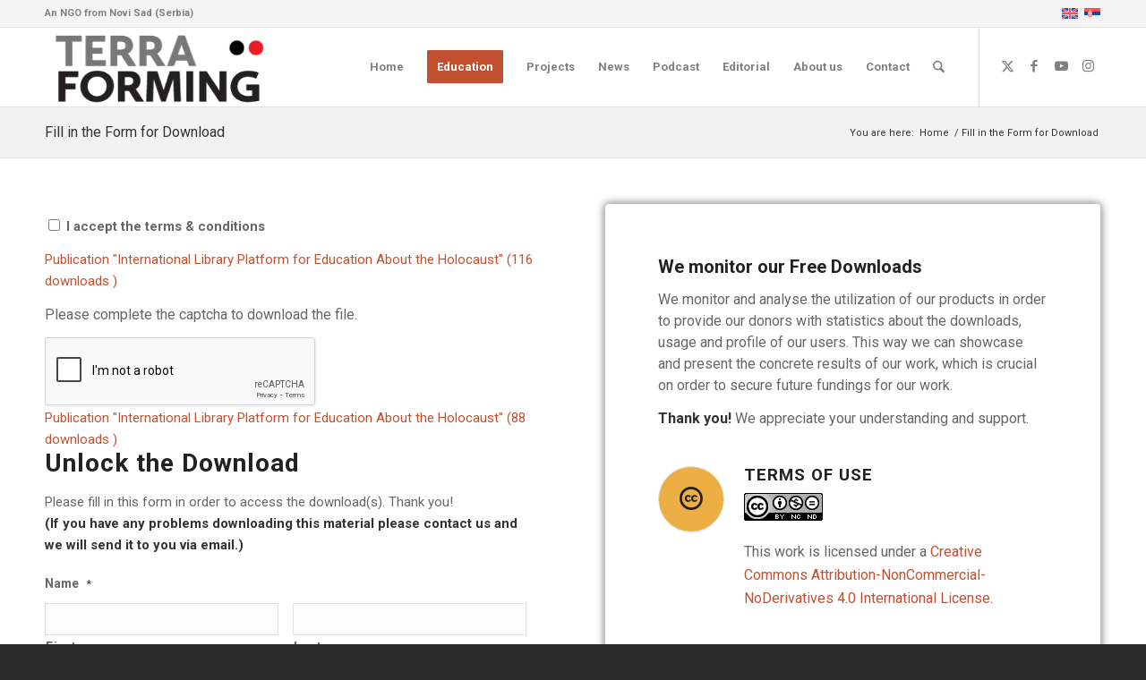

--- FILE ---
content_type: text/html; charset=UTF-8
request_url: https://terraforming.org/en/unlock-download/download-id/9482/
body_size: 33483
content:
<!DOCTYPE html>
<html dir="ltr" lang="en-US" prefix="og: https://ogp.me/ns#" class="html_stretched responsive av-preloader-disabled  html_header_top html_logo_left html_main_nav_header html_menu_right html_slim html_header_sticky html_header_shrinking html_header_topbar_active html_mobile_menu_phone html_header_searchicon html_content_align_center html_header_unstick_top_disabled html_header_stretch_disabled html_av-submenu-hidden html_av-submenu-display-click html_av-overlay-side html_av-overlay-side-classic html_2405 html_av-submenu-noclone html_entry_id_5774 av-cookies-no-cookie-consent av-no-preview av-default-lightbox html_text_menu_active av-mobile-menu-switch-default">
<head>
<meta charset="UTF-8" />
<script type="text/javascript">
/* <![CDATA[ */
var gform;gform||(document.addEventListener("gform_main_scripts_loaded",function(){gform.scriptsLoaded=!0}),document.addEventListener("gform/theme/scripts_loaded",function(){gform.themeScriptsLoaded=!0}),window.addEventListener("DOMContentLoaded",function(){gform.domLoaded=!0}),gform={domLoaded:!1,scriptsLoaded:!1,themeScriptsLoaded:!1,isFormEditor:()=>"function"==typeof InitializeEditor,callIfLoaded:function(o){return!(!gform.domLoaded||!gform.scriptsLoaded||!gform.themeScriptsLoaded&&!gform.isFormEditor()||(gform.isFormEditor()&&console.warn("The use of gform.initializeOnLoaded() is deprecated in the form editor context and will be removed in Gravity Forms 3.1."),o(),0))},initializeOnLoaded:function(o){gform.callIfLoaded(o)||(document.addEventListener("gform_main_scripts_loaded",()=>{gform.scriptsLoaded=!0,gform.callIfLoaded(o)}),document.addEventListener("gform/theme/scripts_loaded",()=>{gform.themeScriptsLoaded=!0,gform.callIfLoaded(o)}),window.addEventListener("DOMContentLoaded",()=>{gform.domLoaded=!0,gform.callIfLoaded(o)}))},hooks:{action:{},filter:{}},addAction:function(o,r,e,t){gform.addHook("action",o,r,e,t)},addFilter:function(o,r,e,t){gform.addHook("filter",o,r,e,t)},doAction:function(o){gform.doHook("action",o,arguments)},applyFilters:function(o){return gform.doHook("filter",o,arguments)},removeAction:function(o,r){gform.removeHook("action",o,r)},removeFilter:function(o,r,e){gform.removeHook("filter",o,r,e)},addHook:function(o,r,e,t,n){null==gform.hooks[o][r]&&(gform.hooks[o][r]=[]);var d=gform.hooks[o][r];null==n&&(n=r+"_"+d.length),gform.hooks[o][r].push({tag:n,callable:e,priority:t=null==t?10:t})},doHook:function(r,o,e){var t;if(e=Array.prototype.slice.call(e,1),null!=gform.hooks[r][o]&&((o=gform.hooks[r][o]).sort(function(o,r){return o.priority-r.priority}),o.forEach(function(o){"function"!=typeof(t=o.callable)&&(t=window[t]),"action"==r?t.apply(null,e):e[0]=t.apply(null,e)})),"filter"==r)return e[0]},removeHook:function(o,r,t,n){var e;null!=gform.hooks[o][r]&&(e=(e=gform.hooks[o][r]).filter(function(o,r,e){return!!(null!=n&&n!=o.tag||null!=t&&t!=o.priority)}),gform.hooks[o][r]=e)}});
/* ]]> */
</script>



<!-- mobile setting -->
<meta name="viewport" content="width=device-width, initial-scale=1">

<!-- Scripts/CSS and wp_head hook -->
<title>Fill in the Form for Download - Terraforming</title>
<link rel="alternate" hreflang="en-us" href="https://terraforming.org/en/unlock-download/" />
<link rel="alternate" hreflang="sr-rs" href="https://terraforming.org/sr/popuni-formular-za-download/download-id/9482" />
<link rel="alternate" hreflang="x-default" href="https://terraforming.org/en/unlock-download/" />

		<!-- All in One SEO Pro 4.9.3 - aioseo.com -->
	<meta name="robots" content="max-image-preview:large" />
	<meta name="google-site-verification" content="OThRTadCkU2XKMmLmM8NeD2aix0M1_xmueHX1DrA-FQ" />
	<link rel="canonical" href="https://terraforming.org/en/unlock-download/" />
	<meta name="generator" content="All in One SEO Pro (AIOSEO) 4.9.3" />
		<meta property="og:locale" content="en_US" />
		<meta property="og:site_name" content="Terraforming - NGO from Novi Sad (Serbia)" />
		<meta property="og:type" content="article" />
		<meta property="og:title" content="Fill in the Form for Download - Terraforming" />
		<meta property="og:url" content="https://terraforming.org/en/unlock-download/" />
		<meta property="og:image" content="https://terraforming.org/wp-content/uploads/2020/05/john-schnobrich-2FPjlAyMQTA-unsplash-scaled.jpg" />
		<meta property="og:image:secure_url" content="https://terraforming.org/wp-content/uploads/2020/05/john-schnobrich-2FPjlAyMQTA-unsplash-scaled.jpg" />
		<meta property="og:image:width" content="2048" />
		<meta property="og:image:height" content="1366" />
		<meta property="article:published_time" content="2019-02-14T22:24:00+00:00" />
		<meta property="article:modified_time" content="2020-05-05T06:09:38+00:00" />
		<meta property="article:publisher" content="https://www.facebook.com/terraforming.org" />
		<meta name="twitter:card" content="summary_large_image" />
		<meta name="twitter:site" content="@earthshapers" />
		<meta name="twitter:title" content="Fill in the Form for Download - Terraforming" />
		<meta name="twitter:image" content="https://terraforming.org/wp-content/uploads/2020/05/john-schnobrich-2FPjlAyMQTA-unsplash-scaled.jpg" />
		<script type="application/ld+json" class="aioseo-schema">
			{"@context":"https:\/\/schema.org","@graph":[{"@type":"BreadcrumbList","@id":"https:\/\/terraforming.org\/en\/unlock-download\/#breadcrumblist","itemListElement":[{"@type":"ListItem","@id":"https:\/\/terraforming.org\/en\/#listItem","position":1,"name":"Home","item":"https:\/\/terraforming.org\/en\/","nextItem":{"@type":"ListItem","@id":"https:\/\/terraforming.org\/en\/unlock-download\/#listItem","name":"Fill in the Form for Download"}},{"@type":"ListItem","@id":"https:\/\/terraforming.org\/en\/unlock-download\/#listItem","position":2,"name":"Fill in the Form for Download","previousItem":{"@type":"ListItem","@id":"https:\/\/terraforming.org\/en\/#listItem","name":"Home"}}]},{"@type":"Organization","@id":"https:\/\/terraforming.org\/en\/#organization","name":"Terraforming","description":"NGO from Novi Sad (Serbia)","url":"https:\/\/terraforming.org\/en\/","telephone":"+381213026536","logo":{"@type":"ImageObject","url":"https:\/\/terraforming.org\/wp-content\/uploads\/2020\/04\/TERR.jpg","@id":"https:\/\/terraforming.org\/en\/unlock-download\/#organizationLogo","width":400,"height":281,"caption":"Terraforming"},"image":{"@id":"https:\/\/terraforming.org\/en\/unlock-download\/#organizationLogo"},"sameAs":["https:\/\/www.instagram.com\/terraforming_ngo","https:\/\/www.youtube.com\/channel\/UCAFVvHQ1redQx-FTnQCAxxQ","https:\/\/www.linkedin.com\/company\/terraforming"]},{"@type":"WebPage","@id":"https:\/\/terraforming.org\/en\/unlock-download\/#webpage","url":"https:\/\/terraforming.org\/en\/unlock-download\/","name":"Fill in the Form for Download - Terraforming","inLanguage":"en-US","isPartOf":{"@id":"https:\/\/terraforming.org\/en\/#website"},"breadcrumb":{"@id":"https:\/\/terraforming.org\/en\/unlock-download\/#breadcrumblist"},"image":{"@type":"ImageObject","url":"https:\/\/terraforming.org\/wp-content\/uploads\/2020\/05\/john-schnobrich-2FPjlAyMQTA-unsplash-scaled.jpg","@id":"https:\/\/terraforming.org\/en\/unlock-download\/#mainImage","width":2048,"height":1366,"caption":"Download users"},"primaryImageOfPage":{"@id":"https:\/\/terraforming.org\/en\/unlock-download\/#mainImage"},"datePublished":"2019-02-14T23:24:00+01:00","dateModified":"2020-05-05T08:09:38+02:00"},{"@type":"WebSite","@id":"https:\/\/terraforming.org\/en\/#website","url":"https:\/\/terraforming.org\/en\/","name":"Terraforming","description":"NGO from Novi Sad (Serbia)","inLanguage":"en-US","publisher":{"@id":"https:\/\/terraforming.org\/en\/#organization"}}]}
		</script>
		<!-- All in One SEO Pro -->

<meta name="dlm-version" content="5.1.6"><link rel='dns-prefetch' href='//secure.gravatar.com' />
<link rel='dns-prefetch' href='//stats.wp.com' />
<link rel='dns-prefetch' href='//v0.wordpress.com' />
<link rel='preconnect' href='//c0.wp.com' />
<link rel="alternate" type="application/rss+xml" title="Terraforming &raquo; Feed" href="https://terraforming.org/en/feed/" />
<link rel="alternate" type="application/rss+xml" title="Terraforming &raquo; Comments Feed" href="https://terraforming.org/en/comments/feed/" />
<link rel="alternate" title="oEmbed (JSON)" type="application/json+oembed" href="https://terraforming.org/en/wp-json/oembed/1.0/embed?url=https%3A%2F%2Fterraforming.org%2Fen%2Funlock-download%2F" />
<link rel="alternate" title="oEmbed (XML)" type="text/xml+oembed" href="https://terraforming.org/en/wp-json/oembed/1.0/embed?url=https%3A%2F%2Fterraforming.org%2Fen%2Funlock-download%2F&#038;format=xml" />

<!-- google webfont font replacement -->

			<script type='text/javascript'>

				(function() {

					/*	check if webfonts are disabled by user setting via cookie - or user must opt in.	*/
					var html = document.getElementsByTagName('html')[0];
					var cookie_check = html.className.indexOf('av-cookies-needs-opt-in') >= 0 || html.className.indexOf('av-cookies-can-opt-out') >= 0;
					var allow_continue = true;
					var silent_accept_cookie = html.className.indexOf('av-cookies-user-silent-accept') >= 0;

					if( cookie_check && ! silent_accept_cookie )
					{
						if( ! document.cookie.match(/aviaCookieConsent/) || html.className.indexOf('av-cookies-session-refused') >= 0 )
						{
							allow_continue = false;
						}
						else
						{
							if( ! document.cookie.match(/aviaPrivacyRefuseCookiesHideBar/) )
							{
								allow_continue = false;
							}
							else if( ! document.cookie.match(/aviaPrivacyEssentialCookiesEnabled/) )
							{
								allow_continue = false;
							}
							else if( document.cookie.match(/aviaPrivacyGoogleWebfontsDisabled/) )
							{
								allow_continue = false;
							}
						}
					}

					if( allow_continue )
					{
						var f = document.createElement('link');

						f.type 	= 'text/css';
						f.rel 	= 'stylesheet';
						f.href 	= 'https://fonts.googleapis.com/css?family=Roboto:100,400,700&display=auto';
						f.id 	= 'avia-google-webfont';

						document.getElementsByTagName('head')[0].appendChild(f);
					}
				})();

			</script>
			<style type="text/css" media="screen">.dlm-email-lock div{display: flex} .dlm-el-columns{display:flex;flex-direction:row;min-height:300px;padding:20px;background-size:cover;justify-content:space-between}.dlm-el-columns .dlm-el-column{display:flex;width:48%;flex-direction:column;align-items:center;justify-content:space-between;color:white;font-family:inherit}.dlm-el-columns .dlm-el-column .dlm-el-wrapper{width:100%;color:black}.dlm-el-columns .dlm-el-column .dlm-el-wrapper .dlm-email-lock div{display:flex;flex-direction:column;align-items:center}.dlm-el-columns .dlm-el-column .dlm-el-wrapper .dlm-email-lock input.dlm-email-lock-email,.dlm-el-columns .dlm-el-column .dlm-el-wrapper .dlm-email-lock input.dlm-email-lock-name{width:100%}.dlm-el-columns .dlm-el-column .dlm-el-wrapper .dlm-email-lock .dlm-email-lock-submit{width:100%;margin:0}.dlm-el-columns .dlm-el-column .dlm-el-title{font-size:24px;font-family:inherit}.dlm-el-columns .dlm-el-column .dlm-el-description{font-family:inherit}.dlm-el-columns .dlm-el-column .block-editor-media-placeholder{width:250px;height:250px}.dlm-el-columns.dlm-el-image-right{flex-direction:row-reverse}.dlm-el-dropdownmenu{display:flex;align-items:center}@media only screen and (max-width: 768px){.dlm-el-columns{flex-direction:column}.dlm-el-columns .dlm-el-column{width:100%;margin-bottom:10px 0}.dlm-el-columns .dlm-el-column img{margin-bottom:20px}}.dlm-el-container{display:flex;flex-direction:column}.dlm-el-container .dlm-el-wrapper{height:30%}.dlm-el-container form div{display:flex}.dlm-el-container form div .dlm-email-lock-email{width:70%}.dlm-el-container form div .dlm-email-lock-submit{width:30%;margin:0}input.dlm-email-lock-email.error,input.dlm-email-lock-name.error{border:1px solid #ff0000}.dlm-el-template-wrapper{display:flex;justify-content:center;flex-wrap:wrap}.dlm-el-template-wrapper .dlm-el-template-item.active{border:2px solid #5b9dd9}.dlm-el-template-wrapper .dlm-el-template-item{padding:20px;display:flex;border:1px solid #2222;justify-content:center;align-items:center}.dlm-el-template-wrapper .dlm-el-template-item p{margin:0}.dlm-el-template-wrapper .dlm-el-template-item:hover{cursor:pointer} .dlm-email-lock-optin .dlm-email-lock-optin-field-email{ padding: 10px 0;} </style>
<style id='wp-img-auto-sizes-contain-inline-css' type='text/css'>
img:is([sizes=auto i],[sizes^="auto," i]){contain-intrinsic-size:3000px 1500px}
/*# sourceURL=wp-img-auto-sizes-contain-inline-css */
</style>

<link rel='stylesheet' id='terraforming-components-css-css' href='https://terraforming.org/wp-content/plugins/terraforming-components/assets/css/terraforming-components.css?ver=1.0.1' type='text/css' media='all' />
<link rel='stylesheet' id='wpml-menu-item-0-css' href='https://terraforming.org/wp-content/plugins/sitepress-multilingual-cms/templates/language-switchers/menu-item/style.min.css?ver=1' type='text/css' media='all' />
<style id='wpml-menu-item-0-inline-css' type='text/css'>
#lang_sel img, #lang_sel_list img, #lang_sel_footer img { display: inline; }
/*# sourceURL=wpml-menu-item-0-inline-css */
</style>
<link rel='stylesheet' id='dlm_buttons_fontawesome-css' href='https://terraforming.org/wp-content/plugins/dlm-buttons/assets/css/dlm-fontawesome.min.css?ver=4.2.2' type='text/css' media='all' />
<link rel='stylesheet' id='dlm_buttons_front-css' href='https://terraforming.org/wp-content/plugins/dlm-buttons/assets/css/dlm-buttons-front.min.css?ver=4.2.2' type='text/css' media='all' />
<link rel='stylesheet' id='cms-navigation-style-base-css' href='https://terraforming.org/wp-content/plugins/wpml-cms-nav/res/css/cms-navigation-base.css?ver=1.5.6' type='text/css' media='screen' />
<link rel='stylesheet' id='cms-navigation-style-css' href='https://terraforming.org/wp-content/plugins/wpml-cms-nav/res/css/cms-navigation.css?ver=1.5.6' type='text/css' media='screen' />
<link rel='stylesheet' id='avia-merged-styles-css' href='https://terraforming.org/wp-content/uploads/dynamic_avia/avia-merged-styles-ab12650e32b1147a1bdd533054efc602---6967f41e188f0.css' type='text/css' media='all' />
<link rel='stylesheet' id='avia-single-post-5774-css' href='https://terraforming.org/wp-content/uploads/dynamic_avia/avia_posts_css/post-5774.css?ver=ver-1768430978' type='text/css' media='all' />
<link rel='stylesheet' id='sharedaddy-css' href='https://c0.wp.com/p/jetpack/15.4/modules/sharedaddy/sharing.css' type='text/css' media='all' />
<link rel='stylesheet' id='social-logos-css' href='https://c0.wp.com/p/jetpack/15.4/_inc/social-logos/social-logos.min.css' type='text/css' media='all' />
<script type="text/javascript" src="https://c0.wp.com/c/6.9/wp-includes/js/jquery/jquery.min.js" id="jquery-core-js"></script>
<script type="text/javascript" src="https://c0.wp.com/c/6.9/wp-includes/js/jquery/jquery-migrate.min.js" id="jquery-migrate-js"></script>
<script type="text/javascript" id="asenha-public-js-extra">
/* <![CDATA[ */
var phpVars = {"externalPermalinksEnabled":"1"};
//# sourceURL=asenha-public-js-extra
/* ]]> */
</script>
<script type="text/javascript" src="https://terraforming.org/wp-content/plugins/admin-site-enhancements/assets/js/external-permalinks.js?ver=8.2.2" id="asenha-public-js"></script>
<script type="text/javascript" src="https://terraforming.org/wp-content/uploads/dynamic_avia/avia-head-scripts-55f3cc246f2181402d10023bed6a2179---6967f41e5240a.js" id="avia-head-scripts-js"></script>
<link rel="https://api.w.org/" href="https://terraforming.org/en/wp-json/" /><link rel="alternate" title="JSON" type="application/json" href="https://terraforming.org/en/wp-json/wp/v2/pages/5774" /><link rel="EditURI" type="application/rsd+xml" title="RSD" href="https://terraforming.org/xmlrpc.php?rsd" />
<meta name="generator" content="WPML ver:4.9.0 stt:1,50;" />
		<!-- Start of StatCounter Code -->
		<script>
			<!--
			var sc_project=8245667;
			var sc_security="d0c0b4a8";
			var sc_invisible=1;
		</script>
        <script type="text/javascript" src="https://www.statcounter.com/counter/counter.js" async></script>
		<noscript><div class="statcounter"><a title="web analytics" href="https://statcounter.com/"><img class="statcounter" src="https://c.statcounter.com/8245667/0/d0c0b4a8/1/" alt="web analytics" /></a></div></noscript>
		<!-- End of StatCounter Code -->
			<style>img#wpstats{display:none}</style>
		
<link rel="icon" href="https://terraforming.org/wp-content/uploads/2016/05/icon.png" type="image/png">
<!--[if lt IE 9]><script src="https://terraforming.org/wp-content/themes/enfold/js/html5shiv.js"></script><![endif]--><link rel="profile" href="https://gmpg.org/xfn/11" />
<link rel="alternate" type="application/rss+xml" title="Terraforming RSS2 Feed" href="https://terraforming.org/en/feed/" />
<link rel="pingback" href="https://terraforming.org/xmlrpc.php" />

<!-- To speed up the rendering and to display the site as fast as possible to the user we include some styles and scripts for above the fold content inline -->
<script type="text/javascript">'use strict';var avia_is_mobile=!1;if(/Android|webOS|iPhone|iPad|iPod|BlackBerry|IEMobile|Opera Mini/i.test(navigator.userAgent)&&'ontouchstart' in document.documentElement){avia_is_mobile=!0;document.documentElement.className+=' avia_mobile '}
else{document.documentElement.className+=' avia_desktop '};document.documentElement.className+=' js_active ';(function(){var e=['-webkit-','-moz-','-ms-',''],n='',o=!1,a=!1;for(var t in e){if(e[t]+'transform' in document.documentElement.style){o=!0;n=e[t]+'transform'};if(e[t]+'perspective' in document.documentElement.style){a=!0}};if(o){document.documentElement.className+=' avia_transform '};if(a){document.documentElement.className+=' avia_transform3d '};if(typeof document.getElementsByClassName=='function'&&typeof document.documentElement.getBoundingClientRect=='function'&&avia_is_mobile==!1){if(n&&window.innerHeight>0){setTimeout(function(){var e=0,o={},a=0,t=document.getElementsByClassName('av-parallax'),i=window.pageYOffset||document.documentElement.scrollTop;for(e=0;e<t.length;e++){t[e].style.top='0px';o=t[e].getBoundingClientRect();a=Math.ceil((window.innerHeight+i-o.top)*0.3);t[e].style[n]='translate(0px, '+a+'px)';t[e].style.top='auto';t[e].className+=' enabled-parallax '}},50)}}})();</script><link rel="icon" href="https://terraforming.org/wp-content/uploads/2024/01/image-36x36.jpg" sizes="32x32" />
<link rel="icon" href="https://terraforming.org/wp-content/uploads/2024/01/image-300x300.jpg" sizes="192x192" />
<link rel="apple-touch-icon" href="https://terraforming.org/wp-content/uploads/2024/01/image-180x180.jpg" />
<meta name="msapplication-TileImage" content="https://terraforming.org/wp-content/uploads/2024/01/image-300x300.jpg" />
		<style type="text/css" id="wp-custom-css">
			#avia2-menu .stl-link {
	text-indent:-9999px;
	width:27px;
	white-space:nowrap;
	overflow:hidden;
	display:inline-block;
	padding:0;
	height:15px;
	background-image: url('https://terraforming.org/wp-content/uploads/2020/11/selector.png');
}

#avia2-menu .stl-link.cir {
}

#avia2-menu .stl-link.cir.active {
	background-position:0 15px
}


#avia2-menu .stl-link.lat {
	background-position: 27px 15px
}

#avia2-menu .stl-link.lat.active {
	background-position: 27px 0px
}		</style>
		<style type="text/css">
		@font-face {font-family: 'entypo-fontello-enfold'; font-weight: normal; font-style: normal; font-display: auto;
		src: url('https://terraforming.org/wp-content/themes/enfold/config-templatebuilder/avia-template-builder/assets/fonts/entypo-fontello-enfold/entypo-fontello-enfold.woff2') format('woff2'),
		url('https://terraforming.org/wp-content/themes/enfold/config-templatebuilder/avia-template-builder/assets/fonts/entypo-fontello-enfold/entypo-fontello-enfold.woff') format('woff'),
		url('https://terraforming.org/wp-content/themes/enfold/config-templatebuilder/avia-template-builder/assets/fonts/entypo-fontello-enfold/entypo-fontello-enfold.ttf') format('truetype'),
		url('https://terraforming.org/wp-content/themes/enfold/config-templatebuilder/avia-template-builder/assets/fonts/entypo-fontello-enfold/entypo-fontello-enfold.svg#entypo-fontello-enfold') format('svg'),
		url('https://terraforming.org/wp-content/themes/enfold/config-templatebuilder/avia-template-builder/assets/fonts/entypo-fontello-enfold/entypo-fontello-enfold.eot'),
		url('https://terraforming.org/wp-content/themes/enfold/config-templatebuilder/avia-template-builder/assets/fonts/entypo-fontello-enfold/entypo-fontello-enfold.eot?#iefix') format('embedded-opentype');
		}

		#top .avia-font-entypo-fontello-enfold, body .avia-font-entypo-fontello-enfold, html body [data-av_iconfont='entypo-fontello-enfold']:before{ font-family: 'entypo-fontello-enfold'; }
		
		@font-face {font-family: 'entypo-fontello'; font-weight: normal; font-style: normal; font-display: auto;
		src: url('https://terraforming.org/wp-content/themes/enfold/config-templatebuilder/avia-template-builder/assets/fonts/entypo-fontello/entypo-fontello.woff2') format('woff2'),
		url('https://terraforming.org/wp-content/themes/enfold/config-templatebuilder/avia-template-builder/assets/fonts/entypo-fontello/entypo-fontello.woff') format('woff'),
		url('https://terraforming.org/wp-content/themes/enfold/config-templatebuilder/avia-template-builder/assets/fonts/entypo-fontello/entypo-fontello.ttf') format('truetype'),
		url('https://terraforming.org/wp-content/themes/enfold/config-templatebuilder/avia-template-builder/assets/fonts/entypo-fontello/entypo-fontello.svg#entypo-fontello') format('svg'),
		url('https://terraforming.org/wp-content/themes/enfold/config-templatebuilder/avia-template-builder/assets/fonts/entypo-fontello/entypo-fontello.eot'),
		url('https://terraforming.org/wp-content/themes/enfold/config-templatebuilder/avia-template-builder/assets/fonts/entypo-fontello/entypo-fontello.eot?#iefix') format('embedded-opentype');
		}

		#top .avia-font-entypo-fontello, body .avia-font-entypo-fontello, html body [data-av_iconfont='entypo-fontello']:before{ font-family: 'entypo-fontello'; }
		
		@font-face {font-family: 'fontello'; font-weight: normal; font-style: normal; font-display: auto;
		src: url('https://terraforming.org/wp-content/uploads/avia_fonts/fontello/fontello.woff2') format('woff2'),
		url('https://terraforming.org/wp-content/uploads/avia_fonts/fontello/fontello.woff') format('woff'),
		url('https://terraforming.org/wp-content/uploads/avia_fonts/fontello/fontello.ttf') format('truetype'),
		url('https://terraforming.org/wp-content/uploads/avia_fonts/fontello/fontello.svg#fontello') format('svg'),
		url('https://terraforming.org/wp-content/uploads/avia_fonts/fontello/fontello.eot'),
		url('https://terraforming.org/wp-content/uploads/avia_fonts/fontello/fontello.eot?#iefix') format('embedded-opentype');
		}

		#top .avia-font-fontello, body .avia-font-fontello, html body [data-av_iconfont='fontello']:before{ font-family: 'fontello'; }
		
		@font-face {font-family: 'flaticon'; font-weight: normal; font-style: normal; font-display: auto;
		src: url('https://terraforming.org/wp-content/uploads/avia_fonts/flaticon/flaticon.woff2') format('woff2'),
		url('https://terraforming.org/wp-content/uploads/avia_fonts/flaticon/flaticon.woff') format('woff'),
		url('https://terraforming.org/wp-content/uploads/avia_fonts/flaticon/flaticon.ttf') format('truetype'),
		url('https://terraforming.org/wp-content/uploads/avia_fonts/flaticon/flaticon.svg#flaticon') format('svg'),
		url('https://terraforming.org/wp-content/uploads/avia_fonts/flaticon/flaticon.eot'),
		url('https://terraforming.org/wp-content/uploads/avia_fonts/flaticon/flaticon.eot?#iefix') format('embedded-opentype');
		}

		#top .avia-font-flaticon, body .avia-font-flaticon, html body [data-av_iconfont='flaticon']:before{ font-family: 'flaticon'; }
		</style>

<!--
Debugging Info for Theme support: 

Theme: Enfold
Version: 7.1.3
Installed: enfold
AviaFramework Version: 5.6
AviaBuilder Version: 6.0
aviaElementManager Version: 1.0.1
ML:256-PU:55-PLA:38
WP:6.9
Compress: CSS:all theme files - JS:all theme files
Updates: enabled - token has changed and not verified
PLAu:36
-->
<link rel='stylesheet' id='dlm-frontend-css' href='https://terraforming.org/wp-content/plugins/download-monitor/assets/css/frontend-tailwind.min.css?ver=5.1.6' type='text/css' media='all' />
</head>

<body data-rsssl=1 id="top" class="wp-singular page-template-default page page-id-5774 wp-theme-enfold stretched avia-mobile-no-animations rtl_columns av-curtain-numeric roboto  post-type-page translation_priority-optional avia-responsive-images-support" itemscope="itemscope" itemtype="https://schema.org/WebPage" >

	
	<div id='wrap_all'>

	
<header id='header' class='all_colors header_color light_bg_color  av_header_top av_logo_left av_main_nav_header av_menu_right av_slim av_header_sticky av_header_shrinking av_header_stretch_disabled av_mobile_menu_phone av_header_searchicon av_header_unstick_top_disabled av_bottom_nav_disabled  av_header_border_disabled' aria-label="Header" data-av_shrink_factor='50' role="banner" itemscope="itemscope" itemtype="https://schema.org/WPHeader" >

		<div id='header_meta' class='container_wrap container_wrap_meta  av_icon_active_main av_secondary_right av_extra_header_active av_phone_active_left av_entry_id_5774'>

			      <div class='container'>
			      <nav class='sub_menu'  role="navigation" itemscope="itemscope" itemtype="https://schema.org/SiteNavigationElement" ><ul class='avia_wpml_language_switch avia_wpml_language_switch_extra'><li class='language_en avia_current_lang'><a href='https://terraforming.org/en/unlock-download/'>	<span class='language_flag'><img title='English' src='https://terraforming.org/wp-content/plugins/sitepress-multilingual-cms/res/flags/en.svg' alt='English' /></span>	<span class='language_native'>English</span>	<span class='language_translated'>English</span>	<span class='language_code'>en</span></a></li><li class='language_sr '><a href='https://terraforming.org/sr/popuni-formular-za-download/download-id/9482'>	<span class='language_flag'><img title='Srpski' src='https://terraforming.org/wp-content/plugins/sitepress-multilingual-cms/res/flags/sr.svg' alt='Srpski' /></span>	<span class='language_native'>Srpski</span>	<span class='language_translated'>Serbian</span>	<span class='language_code'>sr</span></a></li></ul></nav><div class='phone-info '><div>An NGO from Novi Sad (Serbia)</div></div>			      </div>
		</div>

		<div  id='header_main' class='container_wrap container_wrap_logo'>

        <div class='container av-logo-container'><div class='inner-container'><span class='logo avia-standard-logo'><a href='https://terraforming.org/en/' class='' aria-label='Terraforming-2016-1-enfold' title='Terraforming-2016-1-enfold'><picture title="Terraforming-2016-1-enfold">
<source type="image/webp" srcset="https://terraforming.org/wp-content/uploads/2016/05/Terraforming-2016-1-enfold.png.webp 340w, https://terraforming.org/wp-content/uploads/2016/05/Terraforming-2016-1-enfold-300x102.png.webp 300w" sizes="(max-width: 340px) 100vw, 340px"/>
<img src="https://terraforming.org/wp-content/uploads/2016/05/Terraforming-2016-1-enfold.png" srcset="https://terraforming.org/wp-content/uploads/2016/05/Terraforming-2016-1-enfold.png 340w, https://terraforming.org/wp-content/uploads/2016/05/Terraforming-2016-1-enfold-300x102.png 300w" sizes="(max-width: 340px) 100vw, 340px" height="100" width="300" alt="Terraforming"/>
</picture>
</a></span><nav class='main_menu' data-selectname='Select a page'  role="navigation" itemscope="itemscope" itemtype="https://schema.org/SiteNavigationElement" ><div class="avia-menu av-main-nav-wrap av_menu_icon_beside"><ul role="menu" class="menu av-main-nav" id="avia-menu"><li role="menuitem" id="menu-item-19528" class="menu-item menu-item-type-post_type menu-item-object-page menu-item-home menu-item-top-level menu-item-top-level-1"><a href="https://terraforming.org/en/" itemprop="url" tabindex="0"><span class="avia-bullet"></span><span class="avia-menu-text">Home</span><span class="avia-menu-fx"><span class="avia-arrow-wrap"><span class="avia-arrow"></span></span></span></a></li>
<li role="menuitem" id="menu-item-9953" class="menu-item menu-item-type-post_type menu-item-object-page menu-item-has-children av-menu-button av-menu-button-colored menu-item-top-level menu-item-top-level-2"><a href="https://terraforming.org/en/teaching-materials/" itemprop="url" tabindex="0"><span class="avia-bullet"></span><span class="avia-menu-text">Education</span><span class="avia-menu-fx"><span class="avia-arrow-wrap"><span class="avia-arrow"></span></span></span></a>


<ul class="sub-menu">
	<li role="menuitem" id="menu-item-18551" class="menu-item menu-item-type-custom menu-item-object-custom"><a href="https://terraforming.org/teaching-materials/#teaching" itemprop="url" tabindex="0"><span class="avia-bullet"></span><span class="avia-menu-text">Teaching materials</span></a></li>
	<li role="menuitem" id="menu-item-18552" class="menu-item menu-item-type-custom menu-item-object-custom"><a href="https://terraforming.org/teaching-materials/#seminars" itemprop="url" tabindex="0"><span class="avia-bullet"></span><span class="avia-menu-text">Seminars and trainings</span></a></li>
	<li role="menuitem" id="menu-item-18553" class="menu-item menu-item-type-custom menu-item-object-custom"><a href="https://terraforming.org/teaching-materials/#publication" itemprop="url" tabindex="0"><span class="avia-bullet"></span><span class="avia-menu-text">Publications</span></a></li>
	<li role="menuitem" id="menu-item-18554" class="menu-item menu-item-type-custom menu-item-object-custom"><a href="https://terraforming.org/teaching-materials/#exhibitions" itemprop="url" tabindex="0"><span class="avia-bullet"></span><span class="avia-menu-text">Exhibitions</span></a></li>
</ul>
</li>
<li role="menuitem" id="menu-item-21402" class="menu-item menu-item-type-post_type_archive menu-item-object-terraproject menu-item-top-level menu-item-top-level-3"><a href="https://terraforming.org/en/terraproject/" itemprop="url" tabindex="0"><span class="avia-bullet"></span><span class="avia-menu-text">Projects</span><span class="avia-menu-fx"><span class="avia-arrow-wrap"><span class="avia-arrow"></span></span></span></a></li>
<li role="menuitem" id="menu-item-14815" class="menu-item menu-item-type-post_type menu-item-object-page menu-item-top-level menu-item-top-level-4"><a href="https://terraforming.org/en/news-and-updates/" itemprop="url" tabindex="0"><span class="avia-bullet"></span><span class="avia-menu-text">News</span><span class="avia-menu-fx"><span class="avia-arrow-wrap"><span class="avia-arrow"></span></span></span></a></li>
<li role="menuitem" id="menu-item-14629" class="menu-item menu-item-type-post_type menu-item-object-page menu-item-has-children menu-item-top-level menu-item-top-level-5"><a href="https://terraforming.org/en/teraforming-podcast/" itemprop="url" tabindex="0"><span class="avia-bullet"></span><span class="avia-menu-text">Podcast</span><span class="avia-menu-fx"><span class="avia-arrow-wrap"><span class="avia-arrow"></span></span></span></a>


<ul class="sub-menu">
	<li role="menuitem" id="menu-item-21284" class="menu-item menu-item-type-post_type menu-item-object-page"><a href="https://terraforming.org/en/terratalks/" itemprop="url" tabindex="0"><span class="avia-bullet"></span><span class="avia-menu-text">Terratalks</span></a></li>
	<li role="menuitem" id="menu-item-21285" class="menu-item menu-item-type-post_type menu-item-object-page"><a href="https://terraforming.org/en/tajsa-video-podcats/" itemprop="url" tabindex="0"><span class="avia-bullet"></span><span class="avia-menu-text">Tajsa &#8211; Genocide of the Roma</span></a></li>
	<li role="menuitem" id="menu-item-21286" class="menu-item menu-item-type-post_type menu-item-object-post"><a href="https://terraforming.org/en/podcast-malme-forum-2021/" itemprop="url" tabindex="0"><span class="avia-bullet"></span><span class="avia-menu-text">Remember ReAct</span></a></li>
	<li role="menuitem" id="menu-item-21307" class="menu-item menu-item-type-post_type menu-item-object-page"><a href="https://terraforming.org/en/hevlh-podcasts/" itemprop="url" tabindex="0"><span class="avia-bullet"></span><span class="avia-menu-text">HEVLH Podcasts</span></a></li>
</ul>
</li>
<li role="menuitem" id="menu-item-11052" class="menu-item menu-item-type-post_type menu-item-object-page menu-item-top-level menu-item-top-level-6"><a href="https://terraforming.org/en/opinion-articles/" itemprop="url" tabindex="0"><span class="avia-bullet"></span><span class="avia-menu-text">Editorial</span><span class="avia-menu-fx"><span class="avia-arrow-wrap"><span class="avia-arrow"></span></span></span></a></li>
<li role="menuitem" id="menu-item-4574" class="menu-item menu-item-type-post_type menu-item-object-page menu-item-has-children menu-item-top-level menu-item-top-level-7"><a href="https://terraforming.org/en/about-terraforming/" itemprop="url" tabindex="0"><span class="avia-bullet"></span><span class="avia-menu-text">About us</span><span class="avia-menu-fx"><span class="avia-arrow-wrap"><span class="avia-arrow"></span></span></span></a>


<ul class="sub-menu">
	<li role="menuitem" id="menu-item-18635" class="menu-item menu-item-type-custom menu-item-object-custom"><a href="https://terraforming.org/about-terraforming/#founders" itemprop="url" tabindex="0"><span class="avia-bullet"></span><span class="avia-menu-text">Founders</span></a></li>
	<li role="menuitem" id="menu-item-18636" class="menu-item menu-item-type-custom menu-item-object-custom"><a href="https://terraforming.org/about-terraforming/#mission" itemprop="url" tabindex="0"><span class="avia-bullet"></span><span class="avia-menu-text">Mission</span></a></li>
	<li role="menuitem" id="menu-item-18637" class="menu-item menu-item-type-custom menu-item-object-custom"><a href="https://terraforming.org/about-terraforming/#registrationdata" itemprop="url" tabindex="0"><span class="avia-bullet"></span><span class="avia-menu-text">Administrative data</span></a></li>
	<li role="menuitem" id="menu-item-18638" class="menu-item menu-item-type-custom menu-item-object-custom"><a href="https://terraforming.org/about-terraforming/#policy" itemprop="url" tabindex="0"><span class="avia-bullet"></span><span class="avia-menu-text">Policy documents</span></a></li>
</ul>
</li>
<li role="menuitem" id="menu-item-252" class="menu-item menu-item-type-post_type menu-item-object-page menu-item-top-level menu-item-top-level-8"><a href="https://terraforming.org/en/contact/" itemprop="url" tabindex="0"><span class="avia-bullet"></span><span class="avia-menu-text">Contact</span><span class="avia-menu-fx"><span class="avia-arrow-wrap"><span class="avia-arrow"></span></span></span></a></li>
<li id="menu-item-search" class="noMobile menu-item menu-item-search-dropdown menu-item-avia-special" role="menuitem"><a class="avia-svg-icon avia-font-svg_entypo-fontello" aria-label="Search" href="?s=" rel="nofollow" title="Click to open the search input field" data-avia-search-tooltip="
&lt;search&gt;
	&lt;form role=&quot;search&quot; action=&quot;https://terraforming.org/en/&quot; id=&quot;searchform&quot; method=&quot;get&quot; class=&quot;&quot;&gt;
		&lt;div&gt;
&lt;span class=&#039;av_searchform_search avia-svg-icon avia-font-svg_entypo-fontello&#039; data-av_svg_icon=&#039;search&#039; data-av_iconset=&#039;svg_entypo-fontello&#039;&gt;&lt;svg version=&quot;1.1&quot; xmlns=&quot;http://www.w3.org/2000/svg&quot; width=&quot;25&quot; height=&quot;32&quot; viewBox=&quot;0 0 25 32&quot; preserveAspectRatio=&quot;xMidYMid meet&quot; aria-labelledby=&#039;av-svg-title-1&#039; aria-describedby=&#039;av-svg-desc-1&#039; role=&quot;graphics-symbol&quot; aria-hidden=&quot;true&quot;&gt;
&lt;title id=&#039;av-svg-title-1&#039;&gt;Search&lt;/title&gt;
&lt;desc id=&#039;av-svg-desc-1&#039;&gt;Search&lt;/desc&gt;
&lt;path d=&quot;M24.704 24.704q0.96 1.088 0.192 1.984l-1.472 1.472q-1.152 1.024-2.176 0l-6.080-6.080q-2.368 1.344-4.992 1.344-4.096 0-7.136-3.040t-3.040-7.136 2.88-7.008 6.976-2.912 7.168 3.040 3.072 7.136q0 2.816-1.472 5.184zM3.008 13.248q0 2.816 2.176 4.992t4.992 2.176 4.832-2.016 2.016-4.896q0-2.816-2.176-4.96t-4.992-2.144-4.832 2.016-2.016 4.832z&quot;&gt;&lt;/path&gt;
&lt;/svg&gt;&lt;/span&gt;			&lt;input type=&quot;submit&quot; value=&quot;&quot; id=&quot;searchsubmit&quot; class=&quot;button&quot; title=&quot;Enter at least 3 characters to show search results in a dropdown or click to route to search result page to show all results&quot; /&gt;
			&lt;input type=&quot;search&quot; id=&quot;s&quot; name=&quot;s&quot; value=&quot;&quot; aria-label=&#039;Search&#039; placeholder=&#039;Search&#039; required /&gt;
		&lt;/div&gt;
	&lt;/form&gt;
&lt;/search&gt;
" data-av_svg_icon='search' data-av_iconset='svg_entypo-fontello'><svg version="1.1" xmlns="http://www.w3.org/2000/svg" width="25" height="32" viewBox="0 0 25 32" preserveAspectRatio="xMidYMid meet" aria-labelledby='av-svg-title-2' aria-describedby='av-svg-desc-2' role="graphics-symbol" aria-hidden="true">
<title id='av-svg-title-2'>Click to open the search input field</title>
<desc id='av-svg-desc-2'>Click to open the search input field</desc>
<path d="M24.704 24.704q0.96 1.088 0.192 1.984l-1.472 1.472q-1.152 1.024-2.176 0l-6.080-6.080q-2.368 1.344-4.992 1.344-4.096 0-7.136-3.040t-3.040-7.136 2.88-7.008 6.976-2.912 7.168 3.040 3.072 7.136q0 2.816-1.472 5.184zM3.008 13.248q0 2.816 2.176 4.992t4.992 2.176 4.832-2.016 2.016-4.896q0-2.816-2.176-4.96t-4.992-2.144-4.832 2.016-2.016 4.832z"></path>
</svg><span class="avia_hidden_link_text">Search</span></a></li><li class="av-burger-menu-main menu-item-avia-special " role="menuitem">
	        			<a href="#" aria-label="Menu" aria-hidden="false">
							<span class="av-hamburger av-hamburger--spin av-js-hamburger">
								<span class="av-hamburger-box">
						          <span class="av-hamburger-inner"></span>
						          <strong>Menu</strong>
								</span>
							</span>
							<span class="avia_hidden_link_text">Menu</span>
						</a>
	        		   </li></ul></div><ul class='noLightbox social_bookmarks icon_count_4'><li class='social_bookmarks_twitter av-social-link-twitter social_icon_1 avia_social_iconfont'><a  target="_blank" aria-label="Link to X" href='http://twitter.com/earthshapers' data-av_icon='' data-av_iconfont='entypo-fontello' title="Link to X" desc="Link to X" title='Link to X'><span class='avia_hidden_link_text'>Link to X</span></a></li><li class='social_bookmarks_facebook av-social-link-facebook social_icon_2 avia_social_iconfont'><a  target="_blank" aria-label="Link to Facebook" href='https://www.facebook.com/terraforming.org/' data-av_icon='' data-av_iconfont='entypo-fontello' title="Link to Facebook" desc="Link to Facebook" title='Link to Facebook'><span class='avia_hidden_link_text'>Link to Facebook</span></a></li><li class='social_bookmarks_youtube av-social-link-youtube social_icon_3 avia_social_iconfont'><a  target="_blank" aria-label="Link to Youtube" href='https://www.youtube.com/channel/UCAFVvHQ1redQx-FTnQCAxxQ?' data-av_icon='' data-av_iconfont='entypo-fontello' title="Link to Youtube" desc="Link to Youtube" title='Link to Youtube'><span class='avia_hidden_link_text'>Link to Youtube</span></a></li><li class='social_bookmarks_instagram av-social-link-instagram social_icon_4 avia_social_iconfont'><a  target="_blank" aria-label="Link to Instagram" href='https://www.instagram.com/terraforming.org_ngo/' data-av_icon='' data-av_iconfont='entypo-fontello' title="Link to Instagram" desc="Link to Instagram" title='Link to Instagram'><span class='avia_hidden_link_text'>Link to Instagram</span></a></li></ul></nav></div> </div> 
		<!-- end container_wrap-->
		</div>
<div id="avia_alternate_menu_container" style="display: none;"><nav class='main_menu' data-selectname='Select a page'  role="navigation" itemscope="itemscope" itemtype="https://schema.org/SiteNavigationElement" ><div class="avia_alternate_menu av-main-nav-wrap"><ul id="avia_alternate_menu" class="menu av-main-nav"><li role="menuitem" id="menu-item-wpml-ls-2399-en" class="menu-item-language menu-item-language-current menu-item wpml-ls-slot-2399 wpml-ls-item wpml-ls-item-en wpml-ls-current-language wpml-ls-menu-item wpml-ls-first-item menu-item-type-wpml_ls_menu_item menu-item-object-wpml_ls_menu_item menu-item-top-level menu-item-top-level-1"><a href="https://terraforming.org/en/unlock-download/download-id/9482" itemprop="url" tabindex="0"><span class="avia-bullet"></span><span class="avia-menu-text"><img
            class="wpml-ls-flag"
            src="https://terraforming.org/wp-content/plugins/sitepress-multilingual-cms/res/flags/en.svg"
            alt="English"
            loading="lazy"
            
            
    /></span><span class="avia-menu-fx"><span class="avia-arrow-wrap"><span class="avia-arrow"></span></span></span></a></li>
<li role="menuitem" id="menu-item-wpml-ls-2399-sr" class="menu-item-language menu-item wpml-ls-slot-2399 wpml-ls-item wpml-ls-item-sr wpml-ls-menu-item wpml-ls-last-item menu-item-type-wpml_ls_menu_item menu-item-object-wpml_ls_menu_item menu-item-top-level menu-item-top-level-2"><a title="Switch to Serbian" href="https://terraforming.org/sr/popuni-formular-za-download/download-id/9482" itemprop="url" tabindex="0"><span class="avia-bullet"></span><span class="avia-menu-text"><img
            class="wpml-ls-flag"
            src="https://terraforming.org/wp-content/plugins/sitepress-multilingual-cms/res/flags/sr.svg"
            alt="Serbian"
            loading="lazy"
            
            
    /></span><span class="avia-menu-fx"><span class="avia-arrow-wrap"><span class="avia-arrow"></span></span></span></a></li>
<li role="menuitem" id="menu-item-19603" class="menu-item menu-item-type-post_type menu-item-object-page menu-item-home menu-item-top-level menu-item-top-level-3"><a href="https://terraforming.org/en/" itemprop="url" tabindex="0"><span class="avia-bullet"></span><span class="avia-menu-text">Homepage</span><span class="avia-menu-fx"><span class="avia-arrow-wrap"><span class="avia-arrow"></span></span></span></a></li>
<li role="menuitem" id="menu-item-11081" class="menu-item menu-item-type-post_type menu-item-object-page menu-item-top-level menu-item-top-level-4"><a href="https://terraforming.org/en/?page_id=4963" itemprop="url" tabindex="0"><span class="avia-bullet"></span><span class="avia-menu-text">News</span><span class="avia-menu-fx"><span class="avia-arrow-wrap"><span class="avia-arrow"></span></span></span></a></li>
<li role="menuitem" id="menu-item-11076" class="menu-item menu-item-type-post_type menu-item-object-page menu-item-top-level menu-item-top-level-5"><a href="https://terraforming.org/en/teaching-materials/" itemprop="url" tabindex="0"><span class="avia-bullet"></span><span class="avia-menu-text">Education</span><span class="avia-menu-fx"><span class="avia-arrow-wrap"><span class="avia-arrow"></span></span></span></a></li>
<li role="menuitem" id="menu-item-22397" class="menu-item menu-item-type-custom menu-item-object-custom menu-item-top-level menu-item-top-level-6"><a href="https://terraforming.org/en/terraproject/" itemprop="url" tabindex="0"><span class="avia-bullet"></span><span class="avia-menu-text">Projects</span><span class="avia-menu-fx"><span class="avia-arrow-wrap"><span class="avia-arrow"></span></span></span></a></li>
<li role="menuitem" id="menu-item-11082" class="menu-item menu-item-type-post_type menu-item-object-page menu-item-top-level menu-item-top-level-7"><a href="https://terraforming.org/en/opinion-articles/" itemprop="url" tabindex="0"><span class="avia-bullet"></span><span class="avia-menu-text">Opinion</span><span class="avia-menu-fx"><span class="avia-arrow-wrap"><span class="avia-arrow"></span></span></span></a></li>
<li role="menuitem" id="menu-item-11075" class="menu-item menu-item-type-post_type menu-item-object-page menu-item-top-level menu-item-top-level-8"><a href="https://terraforming.org/en/about-terraforming/" itemprop="url" tabindex="0"><span class="avia-bullet"></span><span class="avia-menu-text">About us</span><span class="avia-menu-fx"><span class="avia-arrow-wrap"><span class="avia-arrow"></span></span></span></a></li>
<li role="menuitem" id="menu-item-11078" class="menu-item menu-item-type-post_type menu-item-object-page menu-item-top-level menu-item-top-level-9"><a href="https://terraforming.org/en/contact/" itemprop="url" tabindex="0"><span class="avia-bullet"></span><span class="avia-menu-text">Contact</span><span class="avia-menu-fx"><span class="avia-arrow-wrap"><span class="avia-arrow"></span></span></span></a></li>
</ul></div></nav></div><div class="header_bg"></div>
<!-- end header -->
</header>

	<div id='main' class='all_colors' data-scroll-offset='88'>

	<div class='stretch_full container_wrap alternate_color light_bg_color title_container'><div class='container'><h1 class='main-title entry-title '><a href='https://terraforming.org/en/unlock-download/' rel='bookmark' title='Permanent Link: Fill in the Form for Download'  itemprop="headline" >Fill in the Form for Download</a></h1><div class="breadcrumb breadcrumbs avia-breadcrumbs"><div class="breadcrumb-trail" ><span class="trail-before"><span class="breadcrumb-title">You are here:</span></span> <span  itemscope="itemscope" itemtype="https://schema.org/BreadcrumbList" ><span  itemscope="itemscope" itemtype="https://schema.org/ListItem" itemprop="itemListElement" ><a itemprop="url" href="https://terraforming.org/en/" title="Terraforming" rel="home" class="trail-begin"><span itemprop="name">Home</span></a><span itemprop="position" class="hidden">1</span></span></span> <span class="sep">/</span> <span class="trail-end">Fill in the Form for Download</span></div></div></div></div><div   class='main_color container_wrap_first container_wrap fullsize'  ><div class='container av-section-cont-open' ><main  role="main" itemprop="mainContentOfPage"  class='template-page content  av-content-full alpha units'><div class='post-entry post-entry-type-page post-entry-5774'><div class='entry-content-wrapper clearfix'><div  class='flex_column av-3nk2a6-3557ee1cd61ae4c7e459bb193d266f11 av_one_half  avia-builder-el-0  el_before_av_one_half  avia-builder-el-first  first flex_column_div av-zero-column-padding  '     ><section  class='av_textblock_section av-js56kove-db7d93c4aa1c88f4ee3269b477264302 '   itemscope="itemscope" itemtype="https://schema.org/CreativeWork" ><div class='avia_textblock'  itemprop="text" ><div class="dlm_tc_form">

	<p>
		<input type="checkbox" name="tc_accepted" class="tc_accepted" id="tc_accepted_9482" value="1"/>
		<label for="tc_accepted_9482">I accept the terms &amp; conditions</label>
	</p>

	<a  data-e-Disable-Page-Transition="true" class="download-link" title="Version 3" href="https://terraforming.org/en/Downloads/publication-international-library-platform-for-education-about-the-holocaust/?tmstv=1768458594" rel="nofollow" id="download-link-9482" data-redirect="false" >
	Publication "International Library Platform for Education About the Holocaust"	(116 downloads	)
</a>
</div><div class="dlm_cs_form">

	<p>
		<p>Please complete the captcha to download the file.</p>
		<p><div class="g-recaptcha" data-sitekey="6Lecwk4jAAAAAI61KcBcpthrR2VK-7pYasodQ758" data-callback="dlmRecaptchaCallback"></div></p>
	</p>
	
	<a  data-e-Disable-Page-Transition="true" class="download-link" title="Version 3" href="https://terraforming.org/en/Downloads/publication-international-library-platform-for-education-about-the-holocaust/?tmstv=1768458594&amp;version=3" rel="nofollow" id="download-link-9482" data-redirect="false" >
	Publication "International Library Platform for Education About the Holocaust"	(88 downloads	)
</a>
</div><h2>Unlock the Download</h2>
<link rel='stylesheet' id='gforms_reset_css-css' href='https://terraforming.org/wp-content/plugins/gravityforms/legacy/css/formreset.min.css?ver=2.9.25' type='text/css' media='all' />
<link rel='stylesheet' id='gforms_formsmain_css-css' href='https://terraforming.org/wp-content/plugins/gravityforms/legacy/css/formsmain.min.css?ver=2.9.25' type='text/css' media='all' />
<link rel='stylesheet' id='gforms_ready_class_css-css' href='https://terraforming.org/wp-content/plugins/gravityforms/legacy/css/readyclass.min.css?ver=2.9.25' type='text/css' media='all' />
<link rel='stylesheet' id='gforms_browsers_css-css' href='https://terraforming.org/wp-content/plugins/gravityforms/legacy/css/browsers.min.css?ver=2.9.25' type='text/css' media='all' />
<script type="text/javascript" src="https://c0.wp.com/c/6.9/wp-includes/js/dist/dom-ready.min.js" id="wp-dom-ready-js"></script>
<script type="text/javascript" src="https://c0.wp.com/c/6.9/wp-includes/js/dist/hooks.min.js" id="wp-hooks-js"></script>
<script type="text/javascript" src="https://c0.wp.com/c/6.9/wp-includes/js/dist/i18n.min.js" id="wp-i18n-js"></script>
<script type="text/javascript" id="wp-i18n-js-after">
/* <![CDATA[ */
wp.i18n.setLocaleData( { 'text direction\u0004ltr': [ 'ltr' ] } );
//# sourceURL=wp-i18n-js-after
/* ]]> */
</script>
<script type="text/javascript" src="https://c0.wp.com/c/6.9/wp-includes/js/dist/a11y.min.js" id="wp-a11y-js"></script>
<script type="text/javascript" defer='defer' src="https://terraforming.org/wp-content/plugins/gravityforms/js/jquery.json.min.js?ver=2.9.25" id="gform_json-js"></script>
<script type="text/javascript" id="gform_gravityforms-js-extra">
/* <![CDATA[ */
var gform_i18n = {"datepicker":{"days":{"monday":"Mo","tuesday":"Tu","wednesday":"We","thursday":"Th","friday":"Fr","saturday":"Sa","sunday":"Su"},"months":{"january":"January","february":"February","march":"March","april":"April","may":"May","june":"June","july":"July","august":"August","september":"September","october":"October","november":"November","december":"December"},"firstDay":1,"iconText":"Select date"}};
var gf_legacy_multi = [];
var gform_gravityforms = {"strings":{"invalid_file_extension":"This type of file is not allowed. Must be one of the following:","delete_file":"Delete this file","in_progress":"in progress","file_exceeds_limit":"File exceeds size limit","illegal_extension":"This type of file is not allowed.","max_reached":"Maximum number of files reached","unknown_error":"There was a problem while saving the file on the server","currently_uploading":"Please wait for the uploading to complete","cancel":"Cancel","cancel_upload":"Cancel this upload","cancelled":"Cancelled","error":"Error","message":"Message"},"vars":{"images_url":"https://terraforming.org/wp-content/plugins/gravityforms/images"}};
var gf_global = {"gf_currency_config":{"name":"Euro","symbol_left":"","symbol_right":"&#8364;","symbol_padding":" ","thousand_separator":".","decimal_separator":",","decimals":2,"code":"EUR"},"base_url":"https://terraforming.org/wp-content/plugins/gravityforms","number_formats":[],"spinnerUrl":"https://terraforming.org/wp-content/plugins/gravityforms/images/spinner.svg","version_hash":"4c5e4e267781c825f9ba4801ca5e4ce7","strings":{"newRowAdded":"New row added.","rowRemoved":"Row removed","formSaved":"The form has been saved.  The content contains the link to return and complete the form."}};
//# sourceURL=gform_gravityforms-js-extra
/* ]]> */
</script>
<script type="text/javascript" defer='defer' src="https://terraforming.org/wp-content/plugins/gravityforms/js/gravityforms.min.js?ver=2.9.25" id="gform_gravityforms-js"></script>
<script type="text/javascript" defer='defer' src="https://www.google.com/recaptcha/api.js?hl=en&amp;ver=6.9#038;render=explicit" id="gform_recaptcha-js"></script>
<script type="text/javascript" defer='defer' src="https://terraforming.org/wp-content/plugins/gravityforms/js/placeholders.jquery.min.js?ver=2.9.25" id="gform_placeholder-js"></script>
<script type="text/javascript">var gf_global = {"gf_currency_config":{"name":"Euro","symbol_left":"","symbol_right":"&#8364;","symbol_padding":" ","thousand_separator":".","decimal_separator":",","decimals":2,"code":"EUR"},"base_url":"https:\/\/terraforming.org\/wp-content\/plugins\/gravityforms","number_formats":[],"spinnerUrl":"https:\/\/terraforming.org\/wp-content\/plugins\/gravityforms\/images\/spinner.svg","version_hash":"4c5e4e267781c825f9ba4801ca5e4ce7","strings":{"newRowAdded":"New row added.","rowRemoved":"Row removed","formSaved":"The form has been saved.  The content contains the link to return and complete the form."}};</script>
                <div class='gf_browser_chrome gform_wrapper gform_legacy_markup_wrapper gform-theme--no-framework' data-form-theme='legacy' data-form-index='0' id='gform_wrapper_16' ><style>#gform_wrapper_16[data-form-index="0"].gform-theme,[data-parent-form="16_0"]{--gf-color-primary: #204ce5;--gf-color-primary-rgb: 32, 76, 229;--gf-color-primary-contrast: #fff;--gf-color-primary-contrast-rgb: 255, 255, 255;--gf-color-primary-darker: #001AB3;--gf-color-primary-lighter: #527EFF;--gf-color-secondary: #fff;--gf-color-secondary-rgb: 255, 255, 255;--gf-color-secondary-contrast: #112337;--gf-color-secondary-contrast-rgb: 17, 35, 55;--gf-color-secondary-darker: #F5F5F5;--gf-color-secondary-lighter: #FFFFFF;--gf-color-out-ctrl-light: rgba(17, 35, 55, 0.1);--gf-color-out-ctrl-light-rgb: 17, 35, 55;--gf-color-out-ctrl-light-darker: rgba(104, 110, 119, 0.35);--gf-color-out-ctrl-light-lighter: #F5F5F5;--gf-color-out-ctrl-dark: #585e6a;--gf-color-out-ctrl-dark-rgb: 88, 94, 106;--gf-color-out-ctrl-dark-darker: #112337;--gf-color-out-ctrl-dark-lighter: rgba(17, 35, 55, 0.65);--gf-color-in-ctrl: #fff;--gf-color-in-ctrl-rgb: 255, 255, 255;--gf-color-in-ctrl-contrast: #112337;--gf-color-in-ctrl-contrast-rgb: 17, 35, 55;--gf-color-in-ctrl-darker: #F5F5F5;--gf-color-in-ctrl-lighter: #FFFFFF;--gf-color-in-ctrl-primary: #204ce5;--gf-color-in-ctrl-primary-rgb: 32, 76, 229;--gf-color-in-ctrl-primary-contrast: #fff;--gf-color-in-ctrl-primary-contrast-rgb: 255, 255, 255;--gf-color-in-ctrl-primary-darker: #001AB3;--gf-color-in-ctrl-primary-lighter: #527EFF;--gf-color-in-ctrl-light: rgba(17, 35, 55, 0.1);--gf-color-in-ctrl-light-rgb: 17, 35, 55;--gf-color-in-ctrl-light-darker: rgba(104, 110, 119, 0.35);--gf-color-in-ctrl-light-lighter: #F5F5F5;--gf-color-in-ctrl-dark: #585e6a;--gf-color-in-ctrl-dark-rgb: 88, 94, 106;--gf-color-in-ctrl-dark-darker: #112337;--gf-color-in-ctrl-dark-lighter: rgba(17, 35, 55, 0.65);--gf-radius: 3px;--gf-font-size-secondary: 14px;--gf-font-size-tertiary: 13px;--gf-icon-ctrl-number: url("data:image/svg+xml,%3Csvg width='8' height='14' viewBox='0 0 8 14' fill='none' xmlns='http://www.w3.org/2000/svg'%3E%3Cpath fill-rule='evenodd' clip-rule='evenodd' d='M4 0C4.26522 5.96046e-08 4.51957 0.105357 4.70711 0.292893L7.70711 3.29289C8.09763 3.68342 8.09763 4.31658 7.70711 4.70711C7.31658 5.09763 6.68342 5.09763 6.29289 4.70711L4 2.41421L1.70711 4.70711C1.31658 5.09763 0.683417 5.09763 0.292893 4.70711C-0.0976311 4.31658 -0.097631 3.68342 0.292893 3.29289L3.29289 0.292893C3.48043 0.105357 3.73478 0 4 0ZM0.292893 9.29289C0.683417 8.90237 1.31658 8.90237 1.70711 9.29289L4 11.5858L6.29289 9.29289C6.68342 8.90237 7.31658 8.90237 7.70711 9.29289C8.09763 9.68342 8.09763 10.3166 7.70711 10.7071L4.70711 13.7071C4.31658 14.0976 3.68342 14.0976 3.29289 13.7071L0.292893 10.7071C-0.0976311 10.3166 -0.0976311 9.68342 0.292893 9.29289Z' fill='rgba(17, 35, 55, 0.65)'/%3E%3C/svg%3E");--gf-icon-ctrl-select: url("data:image/svg+xml,%3Csvg width='10' height='6' viewBox='0 0 10 6' fill='none' xmlns='http://www.w3.org/2000/svg'%3E%3Cpath fill-rule='evenodd' clip-rule='evenodd' d='M0.292893 0.292893C0.683417 -0.097631 1.31658 -0.097631 1.70711 0.292893L5 3.58579L8.29289 0.292893C8.68342 -0.0976311 9.31658 -0.0976311 9.70711 0.292893C10.0976 0.683417 10.0976 1.31658 9.70711 1.70711L5.70711 5.70711C5.31658 6.09763 4.68342 6.09763 4.29289 5.70711L0.292893 1.70711C-0.0976311 1.31658 -0.0976311 0.683418 0.292893 0.292893Z' fill='rgba(17, 35, 55, 0.65)'/%3E%3C/svg%3E");--gf-icon-ctrl-search: url("data:image/svg+xml,%3Csvg width='640' height='640' xmlns='http://www.w3.org/2000/svg'%3E%3Cpath d='M256 128c-70.692 0-128 57.308-128 128 0 70.691 57.308 128 128 128 70.691 0 128-57.309 128-128 0-70.692-57.309-128-128-128zM64 256c0-106.039 85.961-192 192-192s192 85.961 192 192c0 41.466-13.146 79.863-35.498 111.248l154.125 154.125c12.496 12.496 12.496 32.758 0 45.254s-32.758 12.496-45.254 0L367.248 412.502C335.862 434.854 297.467 448 256 448c-106.039 0-192-85.962-192-192z' fill='rgba(17, 35, 55, 0.65)'/%3E%3C/svg%3E");--gf-label-space-y-secondary: var(--gf-label-space-y-md-secondary);--gf-ctrl-border-color: #686e77;--gf-ctrl-size: var(--gf-ctrl-size-md);--gf-ctrl-label-color-primary: #112337;--gf-ctrl-label-color-secondary: #112337;--gf-ctrl-choice-size: var(--gf-ctrl-choice-size-md);--gf-ctrl-checkbox-check-size: var(--gf-ctrl-checkbox-check-size-md);--gf-ctrl-radio-check-size: var(--gf-ctrl-radio-check-size-md);--gf-ctrl-btn-font-size: var(--gf-ctrl-btn-font-size-md);--gf-ctrl-btn-padding-x: var(--gf-ctrl-btn-padding-x-md);--gf-ctrl-btn-size: var(--gf-ctrl-btn-size-md);--gf-ctrl-btn-border-color-secondary: #686e77;--gf-ctrl-file-btn-bg-color-hover: #EBEBEB;--gf-field-img-choice-size: var(--gf-field-img-choice-size-md);--gf-field-img-choice-card-space: var(--gf-field-img-choice-card-space-md);--gf-field-img-choice-check-ind-size: var(--gf-field-img-choice-check-ind-size-md);--gf-field-img-choice-check-ind-icon-size: var(--gf-field-img-choice-check-ind-icon-size-md);--gf-field-pg-steps-number-color: rgba(17, 35, 55, 0.8);}</style><div id='gf_16' class='gform_anchor' tabindex='-1'></div><form method='post' enctype='multipart/form-data' target='gform_ajax_frame_16' id='gform_16'  action='/en/unlock-download/download-id/9482/#gf_16' data-formid='16' novalidate>					<div style="display: none !important;" class="akismet-fields-container gf_invisible" data-prefix="ak_">
						<label>&#916;<textarea name="ak_hp_textarea" cols="45" rows="8" maxlength="100"></textarea></label>
						<input type="hidden" id="ak_js_1" name="ak_js" value="105" />
						<script type="text/javascript">
/* <![CDATA[ */
document.getElementById( "ak_js_1" ).setAttribute( "value", ( new Date() ).getTime() );
/* ]]> */
</script>

					</div>
                        <div class='gform-body gform_body'><ul id='gform_fields_16' class='gform_fields top_label form_sublabel_below description_below validation_below'><li id="field_16_13" class="gfield gfield--type-html gfield_html gfield_html_formatted gfield_no_follows_desc field_sublabel_below gfield--no-description field_description_below field_validation_below gfield_visibility_visible"  >Please fill in this form in order to access the download(s). Thank you! <br><strong>(If you have any problems downloading this material please contact us and we will send it to you via email.)</strong></li><li id="field_16_4" class="gfield gfield--type-name gfield_contains_required field_sublabel_below gfield--no-description field_description_below field_validation_below gfield_visibility_visible"  ><label class='gfield_label gform-field-label gfield_label_before_complex' >Name<span class="gfield_required"><span class="gfield_required gfield_required_asterisk">*</span></span></label><div class='ginput_complex ginput_container ginput_container--name no_prefix has_first_name no_middle_name has_last_name no_suffix gf_name_has_2 ginput_container_name gform-grid-row' id='input_16_4'>
                            
                            <span id='input_16_4_3_container' class='name_first gform-grid-col gform-grid-col--size-auto' >
                                                    <input type='text' name='input_4.3' id='input_16_4_3' value='' tabindex='2'  aria-required='true'     />
                                                    <label for='input_16_4_3' class='gform-field-label gform-field-label--type-sub '>First</label>
                                                </span>
                            
                            <span id='input_16_4_6_container' class='name_last gform-grid-col gform-grid-col--size-auto' >
                                                    <input type='text' name='input_4.6' id='input_16_4_6' value='' tabindex='4'  aria-required='true'     />
                                                    <label for='input_16_4_6' class='gform-field-label gform-field-label--type-sub '>Last</label>
                                                </span>
                            
                        </div></li><li id="field_16_5" class="gfield gfield--type-email gf_left_half gfield_contains_required field_sublabel_below gfield--no-description field_description_below field_validation_below gfield_visibility_visible"  ><label class='gfield_label gform-field-label' for='input_16_5'>E-mail<span class="gfield_required"><span class="gfield_required gfield_required_asterisk">*</span></span></label><div class='ginput_container ginput_container_email'>
                            <input name='input_5' id='input_16_5' type='email' value='' class='medium' tabindex='6'   aria-required="true" aria-invalid="false"  />
                        </div></li><li id="field_16_2" class="gfield gfield--type-text field_sublabel_below gfield--no-description field_description_below field_validation_below gfield_visibility_visible"  ><label class='gfield_label gform-field-label' for='input_16_2'>Institution</label><div class='ginput_container ginput_container_text'><input name='input_2' id='input_16_2' type='text' value='' class='medium'   tabindex='7'   aria-invalid="false"   /></div></li><li id="field_16_15" class="gfield gfield--type-post_custom_field gfield--input-type-select gfield_contains_required field_sublabel_below gfield--no-description field_description_below field_validation_below gfield_visibility_visible"  ><label class='gfield_label gform-field-label' for='input_16_15'>Position/Occupation<span class="gfield_required"><span class="gfield_required gfield_required_asterisk">*</span></span></label><div class='ginput_container ginput_container_select'><select name='input_15' id='input_16_15' class='medium gfield_select' tabindex='8'   aria-required="true" aria-invalid="false" ><option value='Direktor-Menadžment' >Management Team/Director</option><option value='Arhivist' >Archivist</option><option value='Bibliotekar' >Librarian</option><option value='Nastavnik-Profesor-Padegog' >Teacher/Professor/Educator</option><option value='Muzejski radnik' >Museum Worker</option><option value='Naučni radnik' >Scholar</option><option value='Student-Učenik' >Student</option><option value='Mediji' >Journalist/Media</option><option value='Civilno društvo - NVO - Organizacije' >Civil Society/NGO</option><option value='Preživeli' >Survivor</option><option value='Ostalo' >Other</option></select></div></li><li id="field_16_6" class="gfield gfield--type-website gf_right_half field_sublabel_below gfield--no-description field_description_below field_validation_below gfield_visibility_visible"  ><label class='gfield_label gform-field-label' for='input_16_6'>Website</label><div class='ginput_container ginput_container_website'>
                    <input name='input_6' id='input_16_6' type='url' value='' class='medium' tabindex='9'   placeholder='http://'  aria-invalid="false" />
                </div></li><li id="field_16_14" class="gfield gfield--type-address gfield_contains_required field_sublabel_above gfield--no-description field_description_above field_validation_below gfield_visibility_visible"  ><label class='gfield_label gform-field-label gfield_label_before_complex' >Address<span class="gfield_required"><span class="gfield_required gfield_required_asterisk">*</span></span></label>    
                    <div class='ginput_complex ginput_container has_street has_street2 has_city has_zip has_country ginput_container_address gform-grid-row' id='input_16_14' >
                         <span class='ginput_full address_line_1 ginput_address_line_1 gform-grid-col' id='input_16_14_1_container' >
                                        <label for='input_16_14_1' id='input_16_14_1_label' class='gform-field-label gform-field-label--type-sub '>Street Address</label>
                                        <input type='text' name='input_14.1' id='input_16_14_1' value='' tabindex='10'   aria-required='true'    />
                                   </span><span class='ginput_full address_line_2 ginput_address_line_2 gform-grid-col' id='input_16_14_2_container' >
                                        <label for='input_16_14_2' id='input_16_14_2_label' class='gform-field-label gform-field-label--type-sub '>Address Line 2</label>
                                        <input type='text' name='input_14.2' id='input_16_14_2' value='' tabindex='11'    aria-required='false'   />
                                    </span><span class='ginput_left address_city ginput_address_city gform-grid-col' id='input_16_14_3_container' >
                                    <label for='input_16_14_3' id='input_16_14_3_label' class='gform-field-label gform-field-label--type-sub '>City</label>
                                    <input type='text' name='input_14.3' id='input_16_14_3' value='' tabindex='12'   aria-required='true'    />
                                 </span><input type='hidden' class='gform_hidden' name='input_14.4' id='input_16_14_4' value=''/><span class='ginput_right address_zip ginput_address_zip gform-grid-col' id='input_16_14_5_container' >
                                    <label for='input_16_14_5' id='input_16_14_5_label' class='gform-field-label gform-field-label--type-sub '>ZIP / Postal Code</label>
                                    <input type='text' name='input_14.5' id='input_16_14_5' value='' tabindex='13'   aria-required='true'    />
                                </span><span class='ginput_left address_country ginput_address_country gform-grid-col' id='input_16_14_6_container' >
                                        <label for='input_16_14_6' id='input_16_14_6_label' class='gform-field-label gform-field-label--type-sub '>Country</label>
                                        <select name='input_14.6' id='input_16_14_6' tabindex='14'  aria-required='true'    ><option value='' ></option><option value='Afghanistan' >Afghanistan</option><option value='Albania' >Albania</option><option value='Algeria' >Algeria</option><option value='American Samoa' >American Samoa</option><option value='Andorra' >Andorra</option><option value='Angola' >Angola</option><option value='Anguilla' >Anguilla</option><option value='Antarctica' >Antarctica</option><option value='Antigua and Barbuda' >Antigua and Barbuda</option><option value='Argentina' >Argentina</option><option value='Armenia' >Armenia</option><option value='Aruba' >Aruba</option><option value='Australia' >Australia</option><option value='Austria' >Austria</option><option value='Azerbaijan' >Azerbaijan</option><option value='Bahamas' >Bahamas</option><option value='Bahrain' >Bahrain</option><option value='Bangladesh' >Bangladesh</option><option value='Barbados' >Barbados</option><option value='Belarus' >Belarus</option><option value='Belgium' >Belgium</option><option value='Belize' >Belize</option><option value='Benin' >Benin</option><option value='Bermuda' >Bermuda</option><option value='Bhutan' >Bhutan</option><option value='Bolivia' >Bolivia</option><option value='Bonaire, Sint Eustatius and Saba' >Bonaire, Sint Eustatius and Saba</option><option value='Bosnia and Herzegovina' >Bosnia and Herzegovina</option><option value='Botswana' >Botswana</option><option value='Bouvet Island' >Bouvet Island</option><option value='Brazil' >Brazil</option><option value='British Indian Ocean Territory' >British Indian Ocean Territory</option><option value='Brunei Darussalam' >Brunei Darussalam</option><option value='Bulgaria' >Bulgaria</option><option value='Burkina Faso' >Burkina Faso</option><option value='Burundi' >Burundi</option><option value='Cabo Verde' >Cabo Verde</option><option value='Cambodia' >Cambodia</option><option value='Cameroon' >Cameroon</option><option value='Canada' >Canada</option><option value='Cayman Islands' >Cayman Islands</option><option value='Central African Republic' >Central African Republic</option><option value='Chad' >Chad</option><option value='Chile' >Chile</option><option value='China' >China</option><option value='Christmas Island' >Christmas Island</option><option value='Cocos Islands' >Cocos Islands</option><option value='Colombia' >Colombia</option><option value='Comoros' >Comoros</option><option value='Congo' >Congo</option><option value='Congo, Democratic Republic of the' >Congo, Democratic Republic of the</option><option value='Cook Islands' >Cook Islands</option><option value='Costa Rica' >Costa Rica</option><option value='Croatia' >Croatia</option><option value='Cuba' >Cuba</option><option value='Curaçao' >Curaçao</option><option value='Cyprus' >Cyprus</option><option value='Czechia' >Czechia</option><option value='Côte d&#039;Ivoire' >Côte d&#039;Ivoire</option><option value='Denmark' >Denmark</option><option value='Djibouti' >Djibouti</option><option value='Dominica' >Dominica</option><option value='Dominican Republic' >Dominican Republic</option><option value='Ecuador' >Ecuador</option><option value='Egypt' >Egypt</option><option value='El Salvador' >El Salvador</option><option value='Equatorial Guinea' >Equatorial Guinea</option><option value='Eritrea' >Eritrea</option><option value='Estonia' >Estonia</option><option value='Eswatini' >Eswatini</option><option value='Ethiopia' >Ethiopia</option><option value='Falkland Islands' >Falkland Islands</option><option value='Faroe Islands' >Faroe Islands</option><option value='Fiji' >Fiji</option><option value='Finland' >Finland</option><option value='France' >France</option><option value='French Guiana' >French Guiana</option><option value='French Polynesia' >French Polynesia</option><option value='French Southern Territories' >French Southern Territories</option><option value='Gabon' >Gabon</option><option value='Gambia' >Gambia</option><option value='Georgia' >Georgia</option><option value='Germany' >Germany</option><option value='Ghana' >Ghana</option><option value='Gibraltar' >Gibraltar</option><option value='Greece' >Greece</option><option value='Greenland' >Greenland</option><option value='Grenada' >Grenada</option><option value='Guadeloupe' >Guadeloupe</option><option value='Guam' >Guam</option><option value='Guatemala' >Guatemala</option><option value='Guernsey' >Guernsey</option><option value='Guinea' >Guinea</option><option value='Guinea-Bissau' >Guinea-Bissau</option><option value='Guyana' >Guyana</option><option value='Haiti' >Haiti</option><option value='Heard Island and McDonald Islands' >Heard Island and McDonald Islands</option><option value='Holy See' >Holy See</option><option value='Honduras' >Honduras</option><option value='Hong Kong' >Hong Kong</option><option value='Hungary' >Hungary</option><option value='Iceland' >Iceland</option><option value='India' >India</option><option value='Indonesia' >Indonesia</option><option value='Iran' >Iran</option><option value='Iraq' >Iraq</option><option value='Ireland' >Ireland</option><option value='Isle of Man' >Isle of Man</option><option value='Israel' >Israel</option><option value='Italy' >Italy</option><option value='Jamaica' >Jamaica</option><option value='Japan' >Japan</option><option value='Jersey' >Jersey</option><option value='Jordan' >Jordan</option><option value='Kazakhstan' >Kazakhstan</option><option value='Kenya' >Kenya</option><option value='Kiribati' >Kiribati</option><option value='Korea, Democratic People&#039;s Republic of' >Korea, Democratic People&#039;s Republic of</option><option value='Korea, Republic of' >Korea, Republic of</option><option value='Kuwait' >Kuwait</option><option value='Kyrgyzstan' >Kyrgyzstan</option><option value='Lao People&#039;s Democratic Republic' >Lao People&#039;s Democratic Republic</option><option value='Latvia' >Latvia</option><option value='Lebanon' >Lebanon</option><option value='Lesotho' >Lesotho</option><option value='Liberia' >Liberia</option><option value='Libya' >Libya</option><option value='Liechtenstein' >Liechtenstein</option><option value='Lithuania' >Lithuania</option><option value='Luxembourg' >Luxembourg</option><option value='Macao' >Macao</option><option value='Madagascar' >Madagascar</option><option value='Malawi' >Malawi</option><option value='Malaysia' >Malaysia</option><option value='Maldives' >Maldives</option><option value='Mali' >Mali</option><option value='Malta' >Malta</option><option value='Marshall Islands' >Marshall Islands</option><option value='Martinique' >Martinique</option><option value='Mauritania' >Mauritania</option><option value='Mauritius' >Mauritius</option><option value='Mayotte' >Mayotte</option><option value='Mexico' >Mexico</option><option value='Micronesia' >Micronesia</option><option value='Moldova' >Moldova</option><option value='Monaco' >Monaco</option><option value='Mongolia' >Mongolia</option><option value='Montenegro' >Montenegro</option><option value='Montserrat' >Montserrat</option><option value='Morocco' >Morocco</option><option value='Mozambique' >Mozambique</option><option value='Myanmar' >Myanmar</option><option value='Namibia' >Namibia</option><option value='Nauru' >Nauru</option><option value='Nepal' >Nepal</option><option value='Netherlands' >Netherlands</option><option value='New Caledonia' >New Caledonia</option><option value='New Zealand' >New Zealand</option><option value='Nicaragua' >Nicaragua</option><option value='Niger' >Niger</option><option value='Nigeria' >Nigeria</option><option value='Niue' >Niue</option><option value='Norfolk Island' >Norfolk Island</option><option value='North Macedonia' >North Macedonia</option><option value='Northern Mariana Islands' >Northern Mariana Islands</option><option value='Norway' >Norway</option><option value='Oman' >Oman</option><option value='Pakistan' >Pakistan</option><option value='Palau' >Palau</option><option value='Palestine, State of' >Palestine, State of</option><option value='Panama' >Panama</option><option value='Papua New Guinea' >Papua New Guinea</option><option value='Paraguay' >Paraguay</option><option value='Peru' >Peru</option><option value='Philippines' >Philippines</option><option value='Pitcairn' >Pitcairn</option><option value='Poland' >Poland</option><option value='Portugal' >Portugal</option><option value='Puerto Rico' >Puerto Rico</option><option value='Qatar' >Qatar</option><option value='Romania' >Romania</option><option value='Russian Federation' >Russian Federation</option><option value='Rwanda' >Rwanda</option><option value='Réunion' >Réunion</option><option value='Saint Barthélemy' >Saint Barthélemy</option><option value='Saint Helena, Ascension and Tristan da Cunha' >Saint Helena, Ascension and Tristan da Cunha</option><option value='Saint Kitts and Nevis' >Saint Kitts and Nevis</option><option value='Saint Lucia' >Saint Lucia</option><option value='Saint Martin' >Saint Martin</option><option value='Saint Pierre and Miquelon' >Saint Pierre and Miquelon</option><option value='Saint Vincent and the Grenadines' >Saint Vincent and the Grenadines</option><option value='Samoa' >Samoa</option><option value='San Marino' >San Marino</option><option value='Sao Tome and Principe' >Sao Tome and Principe</option><option value='Saudi Arabia' >Saudi Arabia</option><option value='Senegal' >Senegal</option><option value='Serbia' selected='selected'>Serbia</option><option value='Seychelles' >Seychelles</option><option value='Sierra Leone' >Sierra Leone</option><option value='Singapore' >Singapore</option><option value='Sint Maarten' >Sint Maarten</option><option value='Slovakia' >Slovakia</option><option value='Slovenia' >Slovenia</option><option value='Solomon Islands' >Solomon Islands</option><option value='Somalia' >Somalia</option><option value='South Africa' >South Africa</option><option value='South Georgia and the South Sandwich Islands' >South Georgia and the South Sandwich Islands</option><option value='South Sudan' >South Sudan</option><option value='Spain' >Spain</option><option value='Sri Lanka' >Sri Lanka</option><option value='Sudan' >Sudan</option><option value='Suriname' >Suriname</option><option value='Svalbard and Jan Mayen' >Svalbard and Jan Mayen</option><option value='Sweden' >Sweden</option><option value='Switzerland' >Switzerland</option><option value='Syria Arab Republic' >Syria Arab Republic</option><option value='Taiwan' >Taiwan</option><option value='Tajikistan' >Tajikistan</option><option value='Tanzania, the United Republic of' >Tanzania, the United Republic of</option><option value='Thailand' >Thailand</option><option value='Timor-Leste' >Timor-Leste</option><option value='Togo' >Togo</option><option value='Tokelau' >Tokelau</option><option value='Tonga' >Tonga</option><option value='Trinidad and Tobago' >Trinidad and Tobago</option><option value='Tunisia' >Tunisia</option><option value='Turkmenistan' >Turkmenistan</option><option value='Turks and Caicos Islands' >Turks and Caicos Islands</option><option value='Tuvalu' >Tuvalu</option><option value='Türkiye' >Türkiye</option><option value='US Minor Outlying Islands' >US Minor Outlying Islands</option><option value='Uganda' >Uganda</option><option value='Ukraine' >Ukraine</option><option value='United Arab Emirates' >United Arab Emirates</option><option value='United Kingdom' >United Kingdom</option><option value='United States' >United States</option><option value='Uruguay' >Uruguay</option><option value='Uzbekistan' >Uzbekistan</option><option value='Vanuatu' >Vanuatu</option><option value='Venezuela' >Venezuela</option><option value='Viet Nam' >Viet Nam</option><option value='Virgin Islands, British' >Virgin Islands, British</option><option value='Virgin Islands, U.S.' >Virgin Islands, U.S.</option><option value='Wallis and Futuna' >Wallis and Futuna</option><option value='Western Sahara' >Western Sahara</option><option value='Yemen' >Yemen</option><option value='Zambia' >Zambia</option><option value='Zimbabwe' >Zimbabwe</option><option value='Åland Islands' >Åland Islands</option> </select>
                                    </span>
                    <div class='gf_clear gf_clear_complex'></div>
                </div></li><li id="field_16_7" class="gfield gfield--type-checkbox gfield--type-choice gfield_contains_required field_sublabel_below gfield--no-description field_description_below field_validation_below gfield_visibility_visible"  ><label class='gfield_label gform-field-label gfield_label_before_complex' >Terms of Use<span class="gfield_required"><span class="gfield_required gfield_required_asterisk">*</span></span></label><div class='ginput_container ginput_container_checkbox'><ul class='gfield_checkbox' id='input_16_7'><li class='gchoice gchoice_16_7_1'>
								<input class='gfield-choice-input' name='input_7.1' type='checkbox'  value='I have read, understood and accept the ToU'  id='choice_16_7_1' tabindex='15'  />
								<label for='choice_16_7_1' id='label_16_7_1' class='gform-field-label gform-field-label--type-inline'>I have read, understood and accept the ToU</label>
							</li></ul></div></li><li id="field_16_8" class="gfield gfield--type-captcha field_sublabel_below gfield--no-description field_description_below field_validation_below gfield_visibility_visible"  ><label class='gfield_label gform-field-label' for='input_16_8'>CAPTCHA</label><div id='input_16_8' class='ginput_container ginput_recaptcha' data-sitekey='6Ldi_voSAAAAAI5seAIbgmL4qRAkVQZo0OvtYzo3'  data-theme='light' data-tabindex='16'  data-badge=''></div></li><li id="field_16_9" class="gfield gfield--type-dlm_gf field_sublabel_below gfield--no-description field_description_below field_validation_below gfield_visibility_visible"  ><div class"ginput_container"><input type="hidden" name="input_9" value="9482" /></div></li></ul></div>
        <div class='gform-footer gform_footer top_label'> <input type='submit' id='gform_submit_button_16' class='gform_button button' onclick='gform.submission.handleButtonClick(this);' data-submission-type='submit' value='Send' tabindex='17' /> <input type='hidden' name='gform_ajax' value='form_id=16&amp;title=&amp;description=&amp;tabindex=1&amp;theme=legacy&amp;hash=40751997034042ac5b18599d9671b43c' />
            <input type='hidden' class='gform_hidden' name='gform_submission_method' data-js='gform_submission_method_16' value='iframe' />
            <input type='hidden' class='gform_hidden' name='gform_theme' data-js='gform_theme_16' id='gform_theme_16' value='legacy' />
            <input type='hidden' class='gform_hidden' name='gform_style_settings' data-js='gform_style_settings_16' id='gform_style_settings_16' value='' />
            <input type='hidden' class='gform_hidden' name='is_submit_16' value='1' />
            <input type='hidden' class='gform_hidden' name='gform_submit' value='16' />
            
            <input type='hidden' class='gform_hidden' name='gform_unique_id' value='' />
            <input type='hidden' class='gform_hidden' name='state_16' value='WyJbXSIsIjk3ZDdlM2JhODc0MWE5MWQzNDg4YzZhNTA0NjQ4ZDZjIl0=' />
            <input type='hidden' autocomplete='off' class='gform_hidden' name='gform_target_page_number_16' id='gform_target_page_number_16' value='0' />
            <input type='hidden' autocomplete='off' class='gform_hidden' name='gform_source_page_number_16' id='gform_source_page_number_16' value='1' />
            <input type='hidden' name='gform_field_values' value='' />
            
        </div>
                        </form>
                        </div>
		                <iframe style='display:none;width:0px;height:0px;' src='about:blank' name='gform_ajax_frame_16' id='gform_ajax_frame_16' title='This iframe contains the logic required to handle Ajax powered Gravity Forms.'></iframe>
		                <script type="text/javascript">
/* <![CDATA[ */
 gform.initializeOnLoaded( function() {gformInitSpinner( 16, 'https://terraforming.org/wp-content/plugins/gravityforms/images/spinner.svg', true );jQuery('#gform_ajax_frame_16').on('load',function(){var contents = jQuery(this).contents().find('*').html();var is_postback = contents.indexOf('GF_AJAX_POSTBACK') >= 0;if(!is_postback){return;}var form_content = jQuery(this).contents().find('#gform_wrapper_16');var is_confirmation = jQuery(this).contents().find('#gform_confirmation_wrapper_16').length > 0;var is_redirect = contents.indexOf('gformRedirect(){') >= 0;var is_form = form_content.length > 0 && ! is_redirect && ! is_confirmation;var mt = parseInt(jQuery('html').css('margin-top'), 10) + parseInt(jQuery('body').css('margin-top'), 10) + 100;if(is_form){jQuery('#gform_wrapper_16').html(form_content.html());if(form_content.hasClass('gform_validation_error')){jQuery('#gform_wrapper_16').addClass('gform_validation_error');} else {jQuery('#gform_wrapper_16').removeClass('gform_validation_error');}setTimeout( function() { /* delay the scroll by 50 milliseconds to fix a bug in chrome */ jQuery(document).scrollTop(jQuery('#gform_wrapper_16').offset().top - mt); }, 50 );if(window['gformInitDatepicker']) {gformInitDatepicker();}if(window['gformInitPriceFields']) {gformInitPriceFields();}var current_page = jQuery('#gform_source_page_number_16').val();gformInitSpinner( 16, 'https://terraforming.org/wp-content/plugins/gravityforms/images/spinner.svg', true );jQuery(document).trigger('gform_page_loaded', [16, current_page]);window['gf_submitting_16'] = false;}else if(!is_redirect){var confirmation_content = jQuery(this).contents().find('.GF_AJAX_POSTBACK').html();if(!confirmation_content){confirmation_content = contents;}jQuery('#gform_wrapper_16').replaceWith(confirmation_content);jQuery(document).scrollTop(jQuery('#gf_16').offset().top - mt);jQuery(document).trigger('gform_confirmation_loaded', [16]);window['gf_submitting_16'] = false;wp.a11y.speak(jQuery('#gform_confirmation_message_16').text());}else{jQuery('#gform_16').append(contents);if(window['gformRedirect']) {gformRedirect();}}jQuery(document).trigger("gform_pre_post_render", [{ formId: "16", currentPage: "current_page", abort: function() { this.preventDefault(); } }]);        if (event && event.defaultPrevented) {                return;        }        const gformWrapperDiv = document.getElementById( "gform_wrapper_16" );        if ( gformWrapperDiv ) {            const visibilitySpan = document.createElement( "span" );            visibilitySpan.id = "gform_visibility_test_16";            gformWrapperDiv.insertAdjacentElement( "afterend", visibilitySpan );        }        const visibilityTestDiv = document.getElementById( "gform_visibility_test_16" );        let postRenderFired = false;        function triggerPostRender() {            if ( postRenderFired ) {                return;            }            postRenderFired = true;            gform.core.triggerPostRenderEvents( 16, current_page );            if ( visibilityTestDiv ) {                visibilityTestDiv.parentNode.removeChild( visibilityTestDiv );            }        }        function debounce( func, wait, immediate ) {            var timeout;            return function() {                var context = this, args = arguments;                var later = function() {                    timeout = null;                    if ( !immediate ) func.apply( context, args );                };                var callNow = immediate && !timeout;                clearTimeout( timeout );                timeout = setTimeout( later, wait );                if ( callNow ) func.apply( context, args );            };        }        const debouncedTriggerPostRender = debounce( function() {            triggerPostRender();        }, 200 );        if ( visibilityTestDiv && visibilityTestDiv.offsetParent === null ) {            const observer = new MutationObserver( ( mutations ) => {                mutations.forEach( ( mutation ) => {                    if ( mutation.type === 'attributes' && visibilityTestDiv.offsetParent !== null ) {                        debouncedTriggerPostRender();                        observer.disconnect();                    }                });            });            observer.observe( document.body, {                attributes: true,                childList: false,                subtree: true,                attributeFilter: [ 'style', 'class' ],            });        } else {            triggerPostRender();        }    } );} ); 
/* ]]> */
</script>

</div></section></div>
<div  class='flex_column av-30kqby-04c11b8acb9d2ab5c4cc999c8d780c87 av_one_half  avia-builder-el-2  el_after_av_one_half  avia-builder-el-last  flex_column_div shadow-not-animated  '     ><section  class='av_textblock_section av-js56kzlt-4d26438429a1000d3570f13c803fd730 '   itemscope="itemscope" itemtype="https://schema.org/CreativeWork" ><div class='avia_textblock'  itemprop="text" ><h3>We monitor our Free Downloads</h3>
<p>We monitor and analyse the utilization of our products in order to provide our donors with statistics about the downloads, usage and profile of our users. This way we can showcase and present the concrete results of our work, which is crucial on order to secure future fundings for our work.</p>
<p><strong>Thank you! </strong>We appreciate your understanding and support.<strong><em><br />
</em></strong></p>
</div></section>
<div  class='hr av-jskoi5ps-f9c217ce23dee9d07e58290da0b5f949 hr-invisible  avia-builder-el-4  el_after_av_textblock  el_before_av_icon_box '><span class='hr-inner '><span class="hr-inner-style"></span></span></div>
<article  class='iconbox iconbox_left_content av-jrrvjg56-8ce7bd3fb6f5d0cc2216890bbd918db7  avia-builder-el-5  el_after_av_hr  el_before_av_hr '  itemscope="itemscope" itemtype="https://schema.org/CreativeWork" ><div class='iconbox_icon heading-color avia-iconfont avia-font-entypo-fontello' data-av_icon='' data-av_iconfont='entypo-fontello'  ></div><div class="iconbox_content"><header class="entry-content-header" aria-label="Icon: Terms of use"><h3 class='iconbox_content_title '  itemprop="headline" >Terms of use</h3></header><div class='iconbox_content_container '  itemprop="text" ><p><a href="http://creativecommons.org/licenses/by-nc-nd/4.0/" rel="license" target="_blank"><img decoding="async" src="https://i1.wp.com/i.creativecommons.org/l/by-nc-nd/4.0/88x31.png?w=1500&#038;ssl=1" alt="Creative Commons License" width="88" height="31" /></a></p>
<p>This work is licensed under a <a href="http://creativecommons.org/licenses/by-nc-nd/4.0/" rel="license" target="_blank">Creative Commons Attribution-NonCommercial-NoDerivatives 4.0 International License</a>.</p>
</div></div><footer class="entry-footer"></footer></article>
<div  class='hr av-jskoi5ps-f9c217ce23dee9d07e58290da0b5f949 hr-invisible  avia-builder-el-6  el_after_av_icon_box  el_before_av_textblock '><span class='hr-inner '><span class="hr-inner-style"></span></span></div>
<section  class='av_textblock_section av-js56ub2e-606c8840b3cf2b9b9087da1d79dd274f '   itemscope="itemscope" itemtype="https://schema.org/CreativeWork" ><div class='avia_textblock'  itemprop="text" ><h3>We take your privacy very seriously</h3>
<p>We are committed to your privacy and protection of your personal information. We take the protection of your personal data very seriously and treat your personal data confidentially and in accordance with the European Union statutory data protection recommendations, regulations and laws, as well as the laws of the Republic of Serbia. Please read our <a href="https://terraforming.org/en/privacy-policy/">Privacy Policy</a> and <a href="https://terraforming.org/en/privacy-policy/#toc">TOC</a> to learn more.</p>
</div></section>
<div  class='avia-image-container av-k9thm4p6-69c8e53a3f326129727c020ea60df48e av-styling- avia-align-center  avia-builder-el-8  el_after_av_textblock  avia-builder-el-last  av-has-copyright av-copyright-icon-reveal'   itemprop="image" itemscope="itemscope" itemtype="https://schema.org/ImageObject" ><div class="avia-image-container-inner"><div class="avia-image-overlay-wrap"><picture decoding="async" fetchpriority="high" class="wp-image-10712 avia-img-lazy-loading-not-10712 avia_image" title="Download users" itemprop="thumbnailUrl">
<source type="image/webp" srcset="https://terraforming.org/wp-content/uploads/2020/05/john-schnobrich-2FPjlAyMQTA-unsplash-1030x687.jpg.webp 1030w, https://terraforming.org/wp-content/uploads/2020/05/john-schnobrich-2FPjlAyMQTA-unsplash-300x200.jpg.webp 300w, https://terraforming.org/wp-content/uploads/2020/05/john-schnobrich-2FPjlAyMQTA-unsplash-768x512.jpg.webp 768w, https://terraforming.org/wp-content/uploads/2020/05/john-schnobrich-2FPjlAyMQTA-unsplash-1536x1024.jpg.webp 1536w, https://terraforming.org/wp-content/uploads/2020/05/john-schnobrich-2FPjlAyMQTA-unsplash-scaled.jpg.webp 2048w, https://terraforming.org/wp-content/uploads/2020/05/john-schnobrich-2FPjlAyMQTA-unsplash-1500x1000.jpg.webp 1500w, https://terraforming.org/wp-content/uploads/2020/05/john-schnobrich-2FPjlAyMQTA-unsplash-705x470.jpg.webp 705w" sizes="(max-width: 1030px) 100vw, 1030px"/>
<img decoding="async" fetchpriority="high" src="https://terraforming.org/wp-content/uploads/2020/05/john-schnobrich-2FPjlAyMQTA-unsplash-1030x687.jpg" alt="Download users" height="687" width="1030" itemprop="thumbnailUrl" srcset="https://terraforming.org/wp-content/uploads/2020/05/john-schnobrich-2FPjlAyMQTA-unsplash-1030x687.jpg 1030w, https://terraforming.org/wp-content/uploads/2020/05/john-schnobrich-2FPjlAyMQTA-unsplash-300x200.jpg 300w, https://terraforming.org/wp-content/uploads/2020/05/john-schnobrich-2FPjlAyMQTA-unsplash-768x512.jpg 768w, https://terraforming.org/wp-content/uploads/2020/05/john-schnobrich-2FPjlAyMQTA-unsplash-1536x1024.jpg 1536w, https://terraforming.org/wp-content/uploads/2020/05/john-schnobrich-2FPjlAyMQTA-unsplash-scaled.jpg 2048w, https://terraforming.org/wp-content/uploads/2020/05/john-schnobrich-2FPjlAyMQTA-unsplash-1500x1000.jpg 1500w, https://terraforming.org/wp-content/uploads/2020/05/john-schnobrich-2FPjlAyMQTA-unsplash-705x470.jpg 705w" sizes="(max-width: 1030px) 100vw, 1030px"/>
</picture>
</div><small class="avia-copyright">Photo: John Schnobrich - UNSPLASH<span class='avia-svg-icon avia-font-svg_entypo-fontello' data-av_svg_icon='info' data-av_iconset='svg_entypo-fontello'><svg version="1.1" xmlns="http://www.w3.org/2000/svg" width="15" height="32" viewBox="0 0 15 32" preserveAspectRatio="xMidYMid meet" aria-labelledby='av-svg-title-3' aria-describedby='av-svg-desc-3' role="graphics-symbol">
<title id='av-svg-title-3'>Info</title>
<desc id='av-svg-desc-3'>Info</desc>
<path d="M11.264 0q1.536 0 2.368 0.864t0.832 2.208q0 1.6-1.248 2.816t-3.040 1.216q-1.536 0-2.368-0.832t-0.768-2.304q0-1.472 1.12-2.72t3.104-1.248zM4.672 32q-3.2 0-1.728-5.696l1.92-8.128q0.448-1.792 0-1.792-0.384 0-1.728 0.576t-2.304 1.216l-0.832-1.408q2.88-2.496 6.048-4.032t4.832-1.536q2.496 0 1.152 5.184l-2.24 8.512q-0.512 2.048 0.192 2.048 1.408 0 3.776-1.92l0.96 1.28q-2.688 2.752-5.6 4.224t-4.448 1.472z"></path>
</svg></span></small></div></div></div>
<div class="sharedaddy sd-sharing-enabled"><div class="robots-nocontent sd-block sd-social sd-social-icon sd-sharing"><h3 class="sd-title">Share:</h3><div class="sd-content"><ul><li class="share-twitter"><a rel="nofollow noopener noreferrer"
				data-shared="sharing-twitter-5774"
				class="share-twitter sd-button share-icon no-text"
				href="https://terraforming.org/en/unlock-download/?share=twitter"
				target="_blank"
				aria-labelledby="sharing-twitter-5774"
				>
				<span id="sharing-twitter-5774" hidden>Click to share on X (Opens in new window)</span>
				<span>X</span>
			</a></li><li class="share-facebook"><a rel="nofollow noopener noreferrer"
				data-shared="sharing-facebook-5774"
				class="share-facebook sd-button share-icon no-text"
				href="https://terraforming.org/en/unlock-download/?share=facebook"
				target="_blank"
				aria-labelledby="sharing-facebook-5774"
				>
				<span id="sharing-facebook-5774" hidden>Click to share on Facebook (Opens in new window)</span>
				<span>Facebook</span>
			</a></li><li class="share-linkedin"><a rel="nofollow noopener noreferrer"
				data-shared="sharing-linkedin-5774"
				class="share-linkedin sd-button share-icon no-text"
				href="https://terraforming.org/en/unlock-download/?share=linkedin"
				target="_blank"
				aria-labelledby="sharing-linkedin-5774"
				>
				<span id="sharing-linkedin-5774" hidden>Click to share on LinkedIn (Opens in new window)</span>
				<span>LinkedIn</span>
			</a></li><li class="share-jetpack-whatsapp"><a rel="nofollow noopener noreferrer"
				data-shared="sharing-whatsapp-5774"
				class="share-jetpack-whatsapp sd-button share-icon no-text"
				href="https://terraforming.org/en/unlock-download/?share=jetpack-whatsapp"
				target="_blank"
				aria-labelledby="sharing-whatsapp-5774"
				>
				<span id="sharing-whatsapp-5774" hidden>Click to share on WhatsApp (Opens in new window)</span>
				<span>WhatsApp</span>
			</a></li><li class="share-end"></li></ul></div></div></div></div></div></main><!-- close content main element --> <!-- section close by builder template -->		</div><!--end builder template--></div><!-- close default .container_wrap element -->

	
				<footer class='container_wrap socket_color' id='socket'  role="contentinfo" itemscope="itemscope" itemtype="https://schema.org/WPFooter" aria-label="Copyright and company info" >
                    <div class='container'>

                        <span class='copyright'>© Copyright  - Terraforming 2010 - <a href="https://terraforming.org/wp-login.php">2025</a> </span>

                        <ul class='noLightbox social_bookmarks icon_count_4'><li class='social_bookmarks_twitter av-social-link-twitter social_icon_1 avia_social_iconfont'><a  target="_blank" aria-label="Link to X" href='http://twitter.com/earthshapers' data-av_icon='' data-av_iconfont='entypo-fontello' title="Link to X" desc="Link to X" title='Link to X'><span class='avia_hidden_link_text'>Link to X</span></a></li><li class='social_bookmarks_facebook av-social-link-facebook social_icon_2 avia_social_iconfont'><a  target="_blank" aria-label="Link to Facebook" href='https://www.facebook.com/terraforming.org/' data-av_icon='' data-av_iconfont='entypo-fontello' title="Link to Facebook" desc="Link to Facebook" title='Link to Facebook'><span class='avia_hidden_link_text'>Link to Facebook</span></a></li><li class='social_bookmarks_youtube av-social-link-youtube social_icon_3 avia_social_iconfont'><a  target="_blank" aria-label="Link to Youtube" href='https://www.youtube.com/channel/UCAFVvHQ1redQx-FTnQCAxxQ?' data-av_icon='' data-av_iconfont='entypo-fontello' title="Link to Youtube" desc="Link to Youtube" title='Link to Youtube'><span class='avia_hidden_link_text'>Link to Youtube</span></a></li><li class='social_bookmarks_instagram av-social-link-instagram social_icon_4 avia_social_iconfont'><a  target="_blank" aria-label="Link to Instagram" href='https://www.instagram.com/terraforming.org_ngo/' data-av_icon='' data-av_iconfont='entypo-fontello' title="Link to Instagram" desc="Link to Instagram" title='Link to Instagram'><span class='avia_hidden_link_text'>Link to Instagram</span></a></li></ul><nav class='sub_menu_socket'  role="navigation" itemscope="itemscope" itemtype="https://schema.org/SiteNavigationElement" ><div class="avia3-menu"><ul role="menu" class="menu" id="avia3-menu"><li role="menuitem" id="menu-item-10691" class="menu-item menu-item-type-custom menu-item-object-custom menu-item-top-level menu-item-top-level-1"><a href="https://terraforming.org/privacy-policy/#disclaimer" itemprop="url" tabindex="0"><span class="avia-bullet"></span><span class="avia-menu-text">Disclaimer</span><span class="avia-menu-fx"><span class="avia-arrow-wrap"><span class="avia-arrow"></span></span></span></a></li>
<li role="menuitem" id="menu-item-10692" class="menu-item menu-item-type-custom menu-item-object-custom menu-item-top-level menu-item-top-level-2"><a href="https://terraforming.org/privacy-policy/#toc" itemprop="url" tabindex="0"><span class="avia-bullet"></span><span class="avia-menu-text">TOS</span><span class="avia-menu-fx"><span class="avia-arrow-wrap"><span class="avia-arrow"></span></span></span></a></li>
<li role="menuitem" id="menu-item-4080" class="menu-item menu-item-type-post_type menu-item-object-page menu-item-privacy-policy menu-item-top-level menu-item-top-level-3"><a href="https://terraforming.org/en/privacy-policy/" itemprop="url" tabindex="0"><span class="avia-bullet"></span><span class="avia-menu-text">Privacy Policy</span><span class="avia-menu-fx"><span class="avia-arrow-wrap"><span class="avia-arrow"></span></span></span></a></li>
<li role="menuitem" id="menu-item-4081" class="menu-item menu-item-type-post_type menu-item-object-page menu-item-top-level menu-item-top-level-4"><a href="https://terraforming.org/en/contact/" itemprop="url" tabindex="0"><span class="avia-bullet"></span><span class="avia-menu-text">Contact</span><span class="avia-menu-fx"><span class="avia-arrow-wrap"><span class="avia-arrow"></span></span></span></a></li>
</ul></div></nav>
                    </div>

	            <!-- ####### END SOCKET CONTAINER ####### -->
				</footer>


					<!-- end main -->
		</div>

		<!-- end wrap_all --></div>
<a href='#top' title='Scroll to top' id='scroll-top-link' class='avia-svg-icon avia-font-svg_entypo-fontello' data-av_svg_icon='up-open' data-av_iconset='svg_entypo-fontello' tabindex='-1' aria-hidden='true'>
	<svg version="1.1" xmlns="http://www.w3.org/2000/svg" width="19" height="32" viewBox="0 0 19 32" preserveAspectRatio="xMidYMid meet" aria-labelledby='av-svg-title-4' aria-describedby='av-svg-desc-4' role="graphics-symbol" aria-hidden="true">
<title id='av-svg-title-4'>Scroll to top</title>
<desc id='av-svg-desc-4'>Scroll to top</desc>
<path d="M18.048 18.24q0.512 0.512 0.512 1.312t-0.512 1.312q-1.216 1.216-2.496 0l-6.272-6.016-6.272 6.016q-1.28 1.216-2.496 0-0.512-0.512-0.512-1.312t0.512-1.312l7.488-7.168q0.512-0.512 1.28-0.512t1.28 0.512z"></path>
</svg>	<span class="avia_hidden_link_text">Scroll to top</span>
</a>

<div id="fb-root"></div>

<script type="speculationrules">
{"prefetch":[{"source":"document","where":{"and":[{"href_matches":"/en/*"},{"not":{"href_matches":["/wp-*.php","/wp-admin/*","/wp-content/uploads/*","/wp-content/*","/wp-content/plugins/*","/wp-content/themes/enfold/*","/en/*\\?(.+)"]}},{"not":{"selector_matches":"a[rel~=\"nofollow\"]"}},{"not":{"selector_matches":".no-prefetch, .no-prefetch a"}}]},"eagerness":"conservative"}]}
</script>

 <script type='text/javascript'>
 /* <![CDATA[ */  
var avia_framework_globals = avia_framework_globals || {};
    avia_framework_globals.frameworkUrl = 'https://terraforming.org/wp-content/themes/enfold/framework/';
    avia_framework_globals.installedAt = 'https://terraforming.org/wp-content/themes/enfold/';
    avia_framework_globals.ajaxurl = 'https://terraforming.org/wp-admin/admin-ajax.php?lang=en';
/* ]]> */ 
</script>
 
 
	<script type="text/javascript">
		window.WPCOM_sharing_counts = {"https://terraforming.org/en/unlock-download/":5774};
	</script>
				<script type="text/javascript" src="https://terraforming.org/wp-content/plugins/terraforming-components/assets/js/terraforming-components.js?ver=1.0.0" id="terraforming-components-js-js"></script>
<script type="text/javascript" id="dlm-xhr-js-extra">
/* <![CDATA[ */
var dlmXHRtranslations = {"error":"An error occurred while trying to download the file. Please try again.","not_found":"Download does not exist.","no_file_path":"No file path defined.","no_file_paths":"No file paths defined.","filetype":"Download is not allowed for this file type.","file_access_denied":"Access denied to this file.","access_denied":"Access denied. You do not have permission to download this file.","security_error":"Something is wrong with the file path.","file_not_found":"File not found."};
//# sourceURL=dlm-xhr-js-extra
/* ]]> */
</script>
<script type="text/javascript" id="dlm-xhr-js-before">
/* <![CDATA[ */
const dlmXHR = {"xhr_links":{"class":["download-link","download-button","a[class^=\"dlm-buttons-button\"]","dlm-buttons-button"]},"prevent_duplicates":true,"ajaxUrl":"https:\/\/terraforming.org\/wp-admin\/admin-ajax.php"}; dlmXHRinstance = {}; const dlmXHRGlobalLinks = "https://terraforming.org/en/Downloads/"; const dlmNonXHRGlobalLinks = []; dlmXHRgif = "https://terraforming.org/wp-includes/images/spinner.gif"; const dlmXHRProgress = "1"
//# sourceURL=dlm-xhr-js-before
/* ]]> */
</script>
<script type="text/javascript" src="https://terraforming.org/wp-content/plugins/download-monitor/assets/js/dlm-xhr.min.js?ver=5.1.6" id="dlm-xhr-js"></script>
<script type="text/javascript" id="dlm-xhr-js-after">
/* <![CDATA[ */
document.addEventListener("dlm-xhr-modal-data", function (event) {if("undefined" !== typeof event.detail.headers["x-dlm-el-locked"]){event.detail.data["action"] = "dlm_email_lock_modal"; event.detail.data["dlm_modal_response"] = "true";}});
document.addEventListener("dlm-xhr-modal-data", function(event){if ("undefined" !== typeof event.detail.headers["x-dlm-gf-required"]){event.detail.data["action"]= "dlm_gravity_forms_modal";event.detail.data["dlm_modal_response"] = "true";}});
document.addEventListener("dlm-xhr-modal-data", function (event) {if ("undefined" !== typeof event.detail.headers["x-dlm-mc-locked"]) {event.detail.data["action"]= "dlm_mailchimp_modal";event.detail.data["dlm_modal_response"] = "true";}});
//# sourceURL=dlm-xhr-js-after
/* ]]> */
</script>
<script type="text/javascript" id="jetpack-stats-js-before">
/* <![CDATA[ */
_stq = window._stq || [];
_stq.push([ "view", {"v":"ext","blog":"96908815","post":"5774","tz":"1","srv":"terraforming.org","j":"1:15.4"} ]);
_stq.push([ "clickTrackerInit", "96908815", "5774" ]);
//# sourceURL=jetpack-stats-js-before
/* ]]> */
</script>
<script type="text/javascript" src="https://stats.wp.com/e-202603.js" id="jetpack-stats-js" defer="defer" data-wp-strategy="defer"></script>
<script type="text/javascript" src="https://terraforming.org/wp-content/plugins/download-monitor/src/TermsAndConditions/assets/js/dlm-terms-and-conditions.min.js?ver=5.1.6" id="dlm_tl_js-js"></script>
<script type="text/javascript" src="https://terraforming.org/wp-content/plugins/dlm-captcha/assets/js/dlm_captcha.min.js?ver=5.0.2" id="dlm_captcha_script-js"></script>
<script type="text/javascript" defer='defer' src="https://terraforming.org/wp-content/plugins/gravityforms/assets/js/dist/utils.min.js?ver=48a3755090e76a154853db28fc254681" id="gform_gravityforms_utils-js"></script>
<script type="text/javascript" defer='defer' src="https://terraforming.org/wp-content/plugins/gravityforms/assets/js/dist/vendor-theme.min.js?ver=4f8b3915c1c1e1a6800825abd64b03cb" id="gform_gravityforms_theme_vendors-js"></script>
<script type="text/javascript" id="gform_gravityforms_theme-js-extra">
/* <![CDATA[ */
var gform_theme_config = {"common":{"form":{"honeypot":{"version_hash":"4c5e4e267781c825f9ba4801ca5e4ce7"},"ajax":{"ajaxurl":"https://terraforming.org/wp-admin/admin-ajax.php","ajax_submission_nonce":"5ac75ed889","i18n":{"step_announcement":"Step %1$s of %2$s, %3$s","unknown_error":"There was an unknown error processing your request. Please try again."}}}},"hmr_dev":"","public_path":"https://terraforming.org/wp-content/plugins/gravityforms/assets/js/dist/","config_nonce":"505268d2e4"};
//# sourceURL=gform_gravityforms_theme-js-extra
/* ]]> */
</script>
<script type="text/javascript" defer='defer' src="https://terraforming.org/wp-content/plugins/gravityforms/assets/js/dist/scripts-theme.min.js?ver=244d9e312b90e462b62b2d9b9d415753" id="gform_gravityforms_theme-js"></script>
<script type="text/javascript" src="https://www.google.com/recaptcha/api.js?ver=36370a3a38b3e0b1edd9b1bc59f8ffa6" id="recaptcha_api-js"></script>
<script type="text/javascript" id="sharing-js-js-extra">
/* <![CDATA[ */
var sharing_js_options = {"lang":"en","counts":"1","is_stats_active":"1"};
//# sourceURL=sharing-js-js-extra
/* ]]> */
</script>
<script type="text/javascript" src="https://c0.wp.com/p/jetpack/15.4/_inc/build/sharedaddy/sharing.min.js" id="sharing-js-js"></script>
<script type="text/javascript" id="sharing-js-js-after">
/* <![CDATA[ */
var windowOpen;
			( function () {
				function matches( el, sel ) {
					return !! (
						el.matches && el.matches( sel ) ||
						el.msMatchesSelector && el.msMatchesSelector( sel )
					);
				}

				document.body.addEventListener( 'click', function ( event ) {
					if ( ! event.target ) {
						return;
					}

					var el;
					if ( matches( event.target, 'a.share-twitter' ) ) {
						el = event.target;
					} else if ( event.target.parentNode && matches( event.target.parentNode, 'a.share-twitter' ) ) {
						el = event.target.parentNode;
					}

					if ( el ) {
						event.preventDefault();

						// If there's another sharing window open, close it.
						if ( typeof windowOpen !== 'undefined' ) {
							windowOpen.close();
						}
						windowOpen = window.open( el.getAttribute( 'href' ), 'wpcomtwitter', 'menubar=1,resizable=1,width=600,height=350' );
						return false;
					}
				} );
			} )();
var windowOpen;
			( function () {
				function matches( el, sel ) {
					return !! (
						el.matches && el.matches( sel ) ||
						el.msMatchesSelector && el.msMatchesSelector( sel )
					);
				}

				document.body.addEventListener( 'click', function ( event ) {
					if ( ! event.target ) {
						return;
					}

					var el;
					if ( matches( event.target, 'a.share-facebook' ) ) {
						el = event.target;
					} else if ( event.target.parentNode && matches( event.target.parentNode, 'a.share-facebook' ) ) {
						el = event.target.parentNode;
					}

					if ( el ) {
						event.preventDefault();

						// If there's another sharing window open, close it.
						if ( typeof windowOpen !== 'undefined' ) {
							windowOpen.close();
						}
						windowOpen = window.open( el.getAttribute( 'href' ), 'wpcomfacebook', 'menubar=1,resizable=1,width=600,height=400' );
						return false;
					}
				} );
			} )();
var windowOpen;
			( function () {
				function matches( el, sel ) {
					return !! (
						el.matches && el.matches( sel ) ||
						el.msMatchesSelector && el.msMatchesSelector( sel )
					);
				}

				document.body.addEventListener( 'click', function ( event ) {
					if ( ! event.target ) {
						return;
					}

					var el;
					if ( matches( event.target, 'a.share-linkedin' ) ) {
						el = event.target;
					} else if ( event.target.parentNode && matches( event.target.parentNode, 'a.share-linkedin' ) ) {
						el = event.target.parentNode;
					}

					if ( el ) {
						event.preventDefault();

						// If there's another sharing window open, close it.
						if ( typeof windowOpen !== 'undefined' ) {
							windowOpen.close();
						}
						windowOpen = window.open( el.getAttribute( 'href' ), 'wpcomlinkedin', 'menubar=1,resizable=1,width=580,height=450' );
						return false;
					}
				} );
			} )();
//# sourceURL=sharing-js-js-after
/* ]]> */
</script>
<script type="text/javascript" src="https://terraforming.org/wp-content/uploads/dynamic_avia/avia-footer-scripts-a5b1f6791fa7c78bd57a1549986d113d---6967f41f40a2c.js" id="avia-footer-scripts-js"></script>
<script type="text/javascript">
/* <![CDATA[ */
 gform.initializeOnLoaded( function() { jQuery(document).on('gform_post_render', function(event, formId, currentPage){if(formId == 16) {if(typeof Placeholders != 'undefined'){
                        Placeholders.enable();
                    }} } );jQuery(document).on('gform_post_conditional_logic', function(event, formId, fields, isInit){} ) } ); 
/* ]]> */
</script>
<script type="text/javascript">
/* <![CDATA[ */
 gform.initializeOnLoaded( function() {jQuery(document).trigger("gform_pre_post_render", [{ formId: "16", currentPage: "1", abort: function() { this.preventDefault(); } }]);        if (event && event.defaultPrevented) {                return;        }        const gformWrapperDiv = document.getElementById( "gform_wrapper_16" );        if ( gformWrapperDiv ) {            const visibilitySpan = document.createElement( "span" );            visibilitySpan.id = "gform_visibility_test_16";            gformWrapperDiv.insertAdjacentElement( "afterend", visibilitySpan );        }        const visibilityTestDiv = document.getElementById( "gform_visibility_test_16" );        let postRenderFired = false;        function triggerPostRender() {            if ( postRenderFired ) {                return;            }            postRenderFired = true;            gform.core.triggerPostRenderEvents( 16, 1 );            if ( visibilityTestDiv ) {                visibilityTestDiv.parentNode.removeChild( visibilityTestDiv );            }        }        function debounce( func, wait, immediate ) {            var timeout;            return function() {                var context = this, args = arguments;                var later = function() {                    timeout = null;                    if ( !immediate ) func.apply( context, args );                };                var callNow = immediate && !timeout;                clearTimeout( timeout );                timeout = setTimeout( later, wait );                if ( callNow ) func.apply( context, args );            };        }        const debouncedTriggerPostRender = debounce( function() {            triggerPostRender();        }, 200 );        if ( visibilityTestDiv && visibilityTestDiv.offsetParent === null ) {            const observer = new MutationObserver( ( mutations ) => {                mutations.forEach( ( mutation ) => {                    if ( mutation.type === 'attributes' && visibilityTestDiv.offsetParent !== null ) {                        debouncedTriggerPostRender();                        observer.disconnect();                    }                });            });            observer.observe( document.body, {                attributes: true,                childList: false,                subtree: true,                attributeFilter: [ 'style', 'class' ],            });        } else {            triggerPostRender();        }    } ); 
/* ]]> */
</script>

<script type='text/javascript'>

	(function($) {

			/*	check if google analytics tracking is disabled by user setting via cookie - or user must opt in.	*/

			var analytics_code = "\n<!-- Global site tag (gtag.js) - Google Analytics -->\n<script id='google_analytics_script' class='google_analytics_scripts' async src='https:\/\/www.googletagmanager.com\/gtag\/js?id=UA-4307864-11'><\/script>\n<script class='google_analytics_scripts' type='text\/javascript'>\nwindow.dataLayer = window.dataLayer || [];\nfunction gtag(){dataLayer.push(arguments);}\ngtag('js', new Date());\ngtag('config', 'UA-4307864-11', { 'anonymize_ip': true });\n<\/script>\n".replace(/\"/g, '"' );
			var html = document.getElementsByTagName('html')[0];

			$('html').on( 'avia-cookie-settings-changed', function(e)
			{
					var cookie_check = html.className.indexOf('av-cookies-needs-opt-in') >= 0 || html.className.indexOf('av-cookies-can-opt-out') >= 0;
					var allow_continue = true;
					var silent_accept_cookie = html.className.indexOf('av-cookies-user-silent-accept') >= 0;
					var script_loaded = $( 'script.google_analytics_scripts' );

					if( cookie_check && ! silent_accept_cookie )
					{
						if( ! document.cookie.match(/aviaCookieConsent/) || html.className.indexOf('av-cookies-session-refused') >= 0 )
						{
							allow_continue = false;
						}
						else
						{
							if( ! document.cookie.match(/aviaPrivacyRefuseCookiesHideBar/) )
							{
								allow_continue = false;
							}
							else if( ! document.cookie.match(/aviaPrivacyEssentialCookiesEnabled/) )
							{
								allow_continue = false;
							}
							else if( document.cookie.match(/aviaPrivacyGoogleTrackingDisabled/) )
							{
								allow_continue = false;
							}
						}
					}

					//	allow 3-rd party plugins to hook (see enfold\config-cookiebot\cookiebot.js)
					if( window['wp'] && wp.hooks )
					{
						allow_continue = wp.hooks.applyFilters( 'aviaCookieConsent_allow_continue', allow_continue );
					}

					if( ! allow_continue )
					{
//						window['ga-disable-UA-4307864-11'] = true;
						if( script_loaded.length > 0 )
						{
							script_loaded.remove();
						}
					}
					else
					{
						if( script_loaded.length == 0 )
						{
							$('head').append( analytics_code );
						}
					}
			});

			$('html').trigger( 'avia-cookie-settings-changed' );

	})( jQuery );

</script></body>
</html>


<!-- Page cached by LiteSpeed Cache 7.7 on 2026-01-15 07:29:54 -->

--- FILE ---
content_type: text/html; charset=utf-8
request_url: https://www.google.com/recaptcha/api2/anchor?ar=1&k=6Lecwk4jAAAAAI61KcBcpthrR2VK-7pYasodQ758&co=aHR0cHM6Ly90ZXJyYWZvcm1pbmcub3JnOjQ0Mw..&hl=en&v=PoyoqOPhxBO7pBk68S4YbpHZ&size=normal&anchor-ms=20000&execute-ms=30000&cb=fykikc904p8f
body_size: 49290
content:
<!DOCTYPE HTML><html dir="ltr" lang="en"><head><meta http-equiv="Content-Type" content="text/html; charset=UTF-8">
<meta http-equiv="X-UA-Compatible" content="IE=edge">
<title>reCAPTCHA</title>
<style type="text/css">
/* cyrillic-ext */
@font-face {
  font-family: 'Roboto';
  font-style: normal;
  font-weight: 400;
  font-stretch: 100%;
  src: url(//fonts.gstatic.com/s/roboto/v48/KFO7CnqEu92Fr1ME7kSn66aGLdTylUAMa3GUBHMdazTgWw.woff2) format('woff2');
  unicode-range: U+0460-052F, U+1C80-1C8A, U+20B4, U+2DE0-2DFF, U+A640-A69F, U+FE2E-FE2F;
}
/* cyrillic */
@font-face {
  font-family: 'Roboto';
  font-style: normal;
  font-weight: 400;
  font-stretch: 100%;
  src: url(//fonts.gstatic.com/s/roboto/v48/KFO7CnqEu92Fr1ME7kSn66aGLdTylUAMa3iUBHMdazTgWw.woff2) format('woff2');
  unicode-range: U+0301, U+0400-045F, U+0490-0491, U+04B0-04B1, U+2116;
}
/* greek-ext */
@font-face {
  font-family: 'Roboto';
  font-style: normal;
  font-weight: 400;
  font-stretch: 100%;
  src: url(//fonts.gstatic.com/s/roboto/v48/KFO7CnqEu92Fr1ME7kSn66aGLdTylUAMa3CUBHMdazTgWw.woff2) format('woff2');
  unicode-range: U+1F00-1FFF;
}
/* greek */
@font-face {
  font-family: 'Roboto';
  font-style: normal;
  font-weight: 400;
  font-stretch: 100%;
  src: url(//fonts.gstatic.com/s/roboto/v48/KFO7CnqEu92Fr1ME7kSn66aGLdTylUAMa3-UBHMdazTgWw.woff2) format('woff2');
  unicode-range: U+0370-0377, U+037A-037F, U+0384-038A, U+038C, U+038E-03A1, U+03A3-03FF;
}
/* math */
@font-face {
  font-family: 'Roboto';
  font-style: normal;
  font-weight: 400;
  font-stretch: 100%;
  src: url(//fonts.gstatic.com/s/roboto/v48/KFO7CnqEu92Fr1ME7kSn66aGLdTylUAMawCUBHMdazTgWw.woff2) format('woff2');
  unicode-range: U+0302-0303, U+0305, U+0307-0308, U+0310, U+0312, U+0315, U+031A, U+0326-0327, U+032C, U+032F-0330, U+0332-0333, U+0338, U+033A, U+0346, U+034D, U+0391-03A1, U+03A3-03A9, U+03B1-03C9, U+03D1, U+03D5-03D6, U+03F0-03F1, U+03F4-03F5, U+2016-2017, U+2034-2038, U+203C, U+2040, U+2043, U+2047, U+2050, U+2057, U+205F, U+2070-2071, U+2074-208E, U+2090-209C, U+20D0-20DC, U+20E1, U+20E5-20EF, U+2100-2112, U+2114-2115, U+2117-2121, U+2123-214F, U+2190, U+2192, U+2194-21AE, U+21B0-21E5, U+21F1-21F2, U+21F4-2211, U+2213-2214, U+2216-22FF, U+2308-230B, U+2310, U+2319, U+231C-2321, U+2336-237A, U+237C, U+2395, U+239B-23B7, U+23D0, U+23DC-23E1, U+2474-2475, U+25AF, U+25B3, U+25B7, U+25BD, U+25C1, U+25CA, U+25CC, U+25FB, U+266D-266F, U+27C0-27FF, U+2900-2AFF, U+2B0E-2B11, U+2B30-2B4C, U+2BFE, U+3030, U+FF5B, U+FF5D, U+1D400-1D7FF, U+1EE00-1EEFF;
}
/* symbols */
@font-face {
  font-family: 'Roboto';
  font-style: normal;
  font-weight: 400;
  font-stretch: 100%;
  src: url(//fonts.gstatic.com/s/roboto/v48/KFO7CnqEu92Fr1ME7kSn66aGLdTylUAMaxKUBHMdazTgWw.woff2) format('woff2');
  unicode-range: U+0001-000C, U+000E-001F, U+007F-009F, U+20DD-20E0, U+20E2-20E4, U+2150-218F, U+2190, U+2192, U+2194-2199, U+21AF, U+21E6-21F0, U+21F3, U+2218-2219, U+2299, U+22C4-22C6, U+2300-243F, U+2440-244A, U+2460-24FF, U+25A0-27BF, U+2800-28FF, U+2921-2922, U+2981, U+29BF, U+29EB, U+2B00-2BFF, U+4DC0-4DFF, U+FFF9-FFFB, U+10140-1018E, U+10190-1019C, U+101A0, U+101D0-101FD, U+102E0-102FB, U+10E60-10E7E, U+1D2C0-1D2D3, U+1D2E0-1D37F, U+1F000-1F0FF, U+1F100-1F1AD, U+1F1E6-1F1FF, U+1F30D-1F30F, U+1F315, U+1F31C, U+1F31E, U+1F320-1F32C, U+1F336, U+1F378, U+1F37D, U+1F382, U+1F393-1F39F, U+1F3A7-1F3A8, U+1F3AC-1F3AF, U+1F3C2, U+1F3C4-1F3C6, U+1F3CA-1F3CE, U+1F3D4-1F3E0, U+1F3ED, U+1F3F1-1F3F3, U+1F3F5-1F3F7, U+1F408, U+1F415, U+1F41F, U+1F426, U+1F43F, U+1F441-1F442, U+1F444, U+1F446-1F449, U+1F44C-1F44E, U+1F453, U+1F46A, U+1F47D, U+1F4A3, U+1F4B0, U+1F4B3, U+1F4B9, U+1F4BB, U+1F4BF, U+1F4C8-1F4CB, U+1F4D6, U+1F4DA, U+1F4DF, U+1F4E3-1F4E6, U+1F4EA-1F4ED, U+1F4F7, U+1F4F9-1F4FB, U+1F4FD-1F4FE, U+1F503, U+1F507-1F50B, U+1F50D, U+1F512-1F513, U+1F53E-1F54A, U+1F54F-1F5FA, U+1F610, U+1F650-1F67F, U+1F687, U+1F68D, U+1F691, U+1F694, U+1F698, U+1F6AD, U+1F6B2, U+1F6B9-1F6BA, U+1F6BC, U+1F6C6-1F6CF, U+1F6D3-1F6D7, U+1F6E0-1F6EA, U+1F6F0-1F6F3, U+1F6F7-1F6FC, U+1F700-1F7FF, U+1F800-1F80B, U+1F810-1F847, U+1F850-1F859, U+1F860-1F887, U+1F890-1F8AD, U+1F8B0-1F8BB, U+1F8C0-1F8C1, U+1F900-1F90B, U+1F93B, U+1F946, U+1F984, U+1F996, U+1F9E9, U+1FA00-1FA6F, U+1FA70-1FA7C, U+1FA80-1FA89, U+1FA8F-1FAC6, U+1FACE-1FADC, U+1FADF-1FAE9, U+1FAF0-1FAF8, U+1FB00-1FBFF;
}
/* vietnamese */
@font-face {
  font-family: 'Roboto';
  font-style: normal;
  font-weight: 400;
  font-stretch: 100%;
  src: url(//fonts.gstatic.com/s/roboto/v48/KFO7CnqEu92Fr1ME7kSn66aGLdTylUAMa3OUBHMdazTgWw.woff2) format('woff2');
  unicode-range: U+0102-0103, U+0110-0111, U+0128-0129, U+0168-0169, U+01A0-01A1, U+01AF-01B0, U+0300-0301, U+0303-0304, U+0308-0309, U+0323, U+0329, U+1EA0-1EF9, U+20AB;
}
/* latin-ext */
@font-face {
  font-family: 'Roboto';
  font-style: normal;
  font-weight: 400;
  font-stretch: 100%;
  src: url(//fonts.gstatic.com/s/roboto/v48/KFO7CnqEu92Fr1ME7kSn66aGLdTylUAMa3KUBHMdazTgWw.woff2) format('woff2');
  unicode-range: U+0100-02BA, U+02BD-02C5, U+02C7-02CC, U+02CE-02D7, U+02DD-02FF, U+0304, U+0308, U+0329, U+1D00-1DBF, U+1E00-1E9F, U+1EF2-1EFF, U+2020, U+20A0-20AB, U+20AD-20C0, U+2113, U+2C60-2C7F, U+A720-A7FF;
}
/* latin */
@font-face {
  font-family: 'Roboto';
  font-style: normal;
  font-weight: 400;
  font-stretch: 100%;
  src: url(//fonts.gstatic.com/s/roboto/v48/KFO7CnqEu92Fr1ME7kSn66aGLdTylUAMa3yUBHMdazQ.woff2) format('woff2');
  unicode-range: U+0000-00FF, U+0131, U+0152-0153, U+02BB-02BC, U+02C6, U+02DA, U+02DC, U+0304, U+0308, U+0329, U+2000-206F, U+20AC, U+2122, U+2191, U+2193, U+2212, U+2215, U+FEFF, U+FFFD;
}
/* cyrillic-ext */
@font-face {
  font-family: 'Roboto';
  font-style: normal;
  font-weight: 500;
  font-stretch: 100%;
  src: url(//fonts.gstatic.com/s/roboto/v48/KFO7CnqEu92Fr1ME7kSn66aGLdTylUAMa3GUBHMdazTgWw.woff2) format('woff2');
  unicode-range: U+0460-052F, U+1C80-1C8A, U+20B4, U+2DE0-2DFF, U+A640-A69F, U+FE2E-FE2F;
}
/* cyrillic */
@font-face {
  font-family: 'Roboto';
  font-style: normal;
  font-weight: 500;
  font-stretch: 100%;
  src: url(//fonts.gstatic.com/s/roboto/v48/KFO7CnqEu92Fr1ME7kSn66aGLdTylUAMa3iUBHMdazTgWw.woff2) format('woff2');
  unicode-range: U+0301, U+0400-045F, U+0490-0491, U+04B0-04B1, U+2116;
}
/* greek-ext */
@font-face {
  font-family: 'Roboto';
  font-style: normal;
  font-weight: 500;
  font-stretch: 100%;
  src: url(//fonts.gstatic.com/s/roboto/v48/KFO7CnqEu92Fr1ME7kSn66aGLdTylUAMa3CUBHMdazTgWw.woff2) format('woff2');
  unicode-range: U+1F00-1FFF;
}
/* greek */
@font-face {
  font-family: 'Roboto';
  font-style: normal;
  font-weight: 500;
  font-stretch: 100%;
  src: url(//fonts.gstatic.com/s/roboto/v48/KFO7CnqEu92Fr1ME7kSn66aGLdTylUAMa3-UBHMdazTgWw.woff2) format('woff2');
  unicode-range: U+0370-0377, U+037A-037F, U+0384-038A, U+038C, U+038E-03A1, U+03A3-03FF;
}
/* math */
@font-face {
  font-family: 'Roboto';
  font-style: normal;
  font-weight: 500;
  font-stretch: 100%;
  src: url(//fonts.gstatic.com/s/roboto/v48/KFO7CnqEu92Fr1ME7kSn66aGLdTylUAMawCUBHMdazTgWw.woff2) format('woff2');
  unicode-range: U+0302-0303, U+0305, U+0307-0308, U+0310, U+0312, U+0315, U+031A, U+0326-0327, U+032C, U+032F-0330, U+0332-0333, U+0338, U+033A, U+0346, U+034D, U+0391-03A1, U+03A3-03A9, U+03B1-03C9, U+03D1, U+03D5-03D6, U+03F0-03F1, U+03F4-03F5, U+2016-2017, U+2034-2038, U+203C, U+2040, U+2043, U+2047, U+2050, U+2057, U+205F, U+2070-2071, U+2074-208E, U+2090-209C, U+20D0-20DC, U+20E1, U+20E5-20EF, U+2100-2112, U+2114-2115, U+2117-2121, U+2123-214F, U+2190, U+2192, U+2194-21AE, U+21B0-21E5, U+21F1-21F2, U+21F4-2211, U+2213-2214, U+2216-22FF, U+2308-230B, U+2310, U+2319, U+231C-2321, U+2336-237A, U+237C, U+2395, U+239B-23B7, U+23D0, U+23DC-23E1, U+2474-2475, U+25AF, U+25B3, U+25B7, U+25BD, U+25C1, U+25CA, U+25CC, U+25FB, U+266D-266F, U+27C0-27FF, U+2900-2AFF, U+2B0E-2B11, U+2B30-2B4C, U+2BFE, U+3030, U+FF5B, U+FF5D, U+1D400-1D7FF, U+1EE00-1EEFF;
}
/* symbols */
@font-face {
  font-family: 'Roboto';
  font-style: normal;
  font-weight: 500;
  font-stretch: 100%;
  src: url(//fonts.gstatic.com/s/roboto/v48/KFO7CnqEu92Fr1ME7kSn66aGLdTylUAMaxKUBHMdazTgWw.woff2) format('woff2');
  unicode-range: U+0001-000C, U+000E-001F, U+007F-009F, U+20DD-20E0, U+20E2-20E4, U+2150-218F, U+2190, U+2192, U+2194-2199, U+21AF, U+21E6-21F0, U+21F3, U+2218-2219, U+2299, U+22C4-22C6, U+2300-243F, U+2440-244A, U+2460-24FF, U+25A0-27BF, U+2800-28FF, U+2921-2922, U+2981, U+29BF, U+29EB, U+2B00-2BFF, U+4DC0-4DFF, U+FFF9-FFFB, U+10140-1018E, U+10190-1019C, U+101A0, U+101D0-101FD, U+102E0-102FB, U+10E60-10E7E, U+1D2C0-1D2D3, U+1D2E0-1D37F, U+1F000-1F0FF, U+1F100-1F1AD, U+1F1E6-1F1FF, U+1F30D-1F30F, U+1F315, U+1F31C, U+1F31E, U+1F320-1F32C, U+1F336, U+1F378, U+1F37D, U+1F382, U+1F393-1F39F, U+1F3A7-1F3A8, U+1F3AC-1F3AF, U+1F3C2, U+1F3C4-1F3C6, U+1F3CA-1F3CE, U+1F3D4-1F3E0, U+1F3ED, U+1F3F1-1F3F3, U+1F3F5-1F3F7, U+1F408, U+1F415, U+1F41F, U+1F426, U+1F43F, U+1F441-1F442, U+1F444, U+1F446-1F449, U+1F44C-1F44E, U+1F453, U+1F46A, U+1F47D, U+1F4A3, U+1F4B0, U+1F4B3, U+1F4B9, U+1F4BB, U+1F4BF, U+1F4C8-1F4CB, U+1F4D6, U+1F4DA, U+1F4DF, U+1F4E3-1F4E6, U+1F4EA-1F4ED, U+1F4F7, U+1F4F9-1F4FB, U+1F4FD-1F4FE, U+1F503, U+1F507-1F50B, U+1F50D, U+1F512-1F513, U+1F53E-1F54A, U+1F54F-1F5FA, U+1F610, U+1F650-1F67F, U+1F687, U+1F68D, U+1F691, U+1F694, U+1F698, U+1F6AD, U+1F6B2, U+1F6B9-1F6BA, U+1F6BC, U+1F6C6-1F6CF, U+1F6D3-1F6D7, U+1F6E0-1F6EA, U+1F6F0-1F6F3, U+1F6F7-1F6FC, U+1F700-1F7FF, U+1F800-1F80B, U+1F810-1F847, U+1F850-1F859, U+1F860-1F887, U+1F890-1F8AD, U+1F8B0-1F8BB, U+1F8C0-1F8C1, U+1F900-1F90B, U+1F93B, U+1F946, U+1F984, U+1F996, U+1F9E9, U+1FA00-1FA6F, U+1FA70-1FA7C, U+1FA80-1FA89, U+1FA8F-1FAC6, U+1FACE-1FADC, U+1FADF-1FAE9, U+1FAF0-1FAF8, U+1FB00-1FBFF;
}
/* vietnamese */
@font-face {
  font-family: 'Roboto';
  font-style: normal;
  font-weight: 500;
  font-stretch: 100%;
  src: url(//fonts.gstatic.com/s/roboto/v48/KFO7CnqEu92Fr1ME7kSn66aGLdTylUAMa3OUBHMdazTgWw.woff2) format('woff2');
  unicode-range: U+0102-0103, U+0110-0111, U+0128-0129, U+0168-0169, U+01A0-01A1, U+01AF-01B0, U+0300-0301, U+0303-0304, U+0308-0309, U+0323, U+0329, U+1EA0-1EF9, U+20AB;
}
/* latin-ext */
@font-face {
  font-family: 'Roboto';
  font-style: normal;
  font-weight: 500;
  font-stretch: 100%;
  src: url(//fonts.gstatic.com/s/roboto/v48/KFO7CnqEu92Fr1ME7kSn66aGLdTylUAMa3KUBHMdazTgWw.woff2) format('woff2');
  unicode-range: U+0100-02BA, U+02BD-02C5, U+02C7-02CC, U+02CE-02D7, U+02DD-02FF, U+0304, U+0308, U+0329, U+1D00-1DBF, U+1E00-1E9F, U+1EF2-1EFF, U+2020, U+20A0-20AB, U+20AD-20C0, U+2113, U+2C60-2C7F, U+A720-A7FF;
}
/* latin */
@font-face {
  font-family: 'Roboto';
  font-style: normal;
  font-weight: 500;
  font-stretch: 100%;
  src: url(//fonts.gstatic.com/s/roboto/v48/KFO7CnqEu92Fr1ME7kSn66aGLdTylUAMa3yUBHMdazQ.woff2) format('woff2');
  unicode-range: U+0000-00FF, U+0131, U+0152-0153, U+02BB-02BC, U+02C6, U+02DA, U+02DC, U+0304, U+0308, U+0329, U+2000-206F, U+20AC, U+2122, U+2191, U+2193, U+2212, U+2215, U+FEFF, U+FFFD;
}
/* cyrillic-ext */
@font-face {
  font-family: 'Roboto';
  font-style: normal;
  font-weight: 900;
  font-stretch: 100%;
  src: url(//fonts.gstatic.com/s/roboto/v48/KFO7CnqEu92Fr1ME7kSn66aGLdTylUAMa3GUBHMdazTgWw.woff2) format('woff2');
  unicode-range: U+0460-052F, U+1C80-1C8A, U+20B4, U+2DE0-2DFF, U+A640-A69F, U+FE2E-FE2F;
}
/* cyrillic */
@font-face {
  font-family: 'Roboto';
  font-style: normal;
  font-weight: 900;
  font-stretch: 100%;
  src: url(//fonts.gstatic.com/s/roboto/v48/KFO7CnqEu92Fr1ME7kSn66aGLdTylUAMa3iUBHMdazTgWw.woff2) format('woff2');
  unicode-range: U+0301, U+0400-045F, U+0490-0491, U+04B0-04B1, U+2116;
}
/* greek-ext */
@font-face {
  font-family: 'Roboto';
  font-style: normal;
  font-weight: 900;
  font-stretch: 100%;
  src: url(//fonts.gstatic.com/s/roboto/v48/KFO7CnqEu92Fr1ME7kSn66aGLdTylUAMa3CUBHMdazTgWw.woff2) format('woff2');
  unicode-range: U+1F00-1FFF;
}
/* greek */
@font-face {
  font-family: 'Roboto';
  font-style: normal;
  font-weight: 900;
  font-stretch: 100%;
  src: url(//fonts.gstatic.com/s/roboto/v48/KFO7CnqEu92Fr1ME7kSn66aGLdTylUAMa3-UBHMdazTgWw.woff2) format('woff2');
  unicode-range: U+0370-0377, U+037A-037F, U+0384-038A, U+038C, U+038E-03A1, U+03A3-03FF;
}
/* math */
@font-face {
  font-family: 'Roboto';
  font-style: normal;
  font-weight: 900;
  font-stretch: 100%;
  src: url(//fonts.gstatic.com/s/roboto/v48/KFO7CnqEu92Fr1ME7kSn66aGLdTylUAMawCUBHMdazTgWw.woff2) format('woff2');
  unicode-range: U+0302-0303, U+0305, U+0307-0308, U+0310, U+0312, U+0315, U+031A, U+0326-0327, U+032C, U+032F-0330, U+0332-0333, U+0338, U+033A, U+0346, U+034D, U+0391-03A1, U+03A3-03A9, U+03B1-03C9, U+03D1, U+03D5-03D6, U+03F0-03F1, U+03F4-03F5, U+2016-2017, U+2034-2038, U+203C, U+2040, U+2043, U+2047, U+2050, U+2057, U+205F, U+2070-2071, U+2074-208E, U+2090-209C, U+20D0-20DC, U+20E1, U+20E5-20EF, U+2100-2112, U+2114-2115, U+2117-2121, U+2123-214F, U+2190, U+2192, U+2194-21AE, U+21B0-21E5, U+21F1-21F2, U+21F4-2211, U+2213-2214, U+2216-22FF, U+2308-230B, U+2310, U+2319, U+231C-2321, U+2336-237A, U+237C, U+2395, U+239B-23B7, U+23D0, U+23DC-23E1, U+2474-2475, U+25AF, U+25B3, U+25B7, U+25BD, U+25C1, U+25CA, U+25CC, U+25FB, U+266D-266F, U+27C0-27FF, U+2900-2AFF, U+2B0E-2B11, U+2B30-2B4C, U+2BFE, U+3030, U+FF5B, U+FF5D, U+1D400-1D7FF, U+1EE00-1EEFF;
}
/* symbols */
@font-face {
  font-family: 'Roboto';
  font-style: normal;
  font-weight: 900;
  font-stretch: 100%;
  src: url(//fonts.gstatic.com/s/roboto/v48/KFO7CnqEu92Fr1ME7kSn66aGLdTylUAMaxKUBHMdazTgWw.woff2) format('woff2');
  unicode-range: U+0001-000C, U+000E-001F, U+007F-009F, U+20DD-20E0, U+20E2-20E4, U+2150-218F, U+2190, U+2192, U+2194-2199, U+21AF, U+21E6-21F0, U+21F3, U+2218-2219, U+2299, U+22C4-22C6, U+2300-243F, U+2440-244A, U+2460-24FF, U+25A0-27BF, U+2800-28FF, U+2921-2922, U+2981, U+29BF, U+29EB, U+2B00-2BFF, U+4DC0-4DFF, U+FFF9-FFFB, U+10140-1018E, U+10190-1019C, U+101A0, U+101D0-101FD, U+102E0-102FB, U+10E60-10E7E, U+1D2C0-1D2D3, U+1D2E0-1D37F, U+1F000-1F0FF, U+1F100-1F1AD, U+1F1E6-1F1FF, U+1F30D-1F30F, U+1F315, U+1F31C, U+1F31E, U+1F320-1F32C, U+1F336, U+1F378, U+1F37D, U+1F382, U+1F393-1F39F, U+1F3A7-1F3A8, U+1F3AC-1F3AF, U+1F3C2, U+1F3C4-1F3C6, U+1F3CA-1F3CE, U+1F3D4-1F3E0, U+1F3ED, U+1F3F1-1F3F3, U+1F3F5-1F3F7, U+1F408, U+1F415, U+1F41F, U+1F426, U+1F43F, U+1F441-1F442, U+1F444, U+1F446-1F449, U+1F44C-1F44E, U+1F453, U+1F46A, U+1F47D, U+1F4A3, U+1F4B0, U+1F4B3, U+1F4B9, U+1F4BB, U+1F4BF, U+1F4C8-1F4CB, U+1F4D6, U+1F4DA, U+1F4DF, U+1F4E3-1F4E6, U+1F4EA-1F4ED, U+1F4F7, U+1F4F9-1F4FB, U+1F4FD-1F4FE, U+1F503, U+1F507-1F50B, U+1F50D, U+1F512-1F513, U+1F53E-1F54A, U+1F54F-1F5FA, U+1F610, U+1F650-1F67F, U+1F687, U+1F68D, U+1F691, U+1F694, U+1F698, U+1F6AD, U+1F6B2, U+1F6B9-1F6BA, U+1F6BC, U+1F6C6-1F6CF, U+1F6D3-1F6D7, U+1F6E0-1F6EA, U+1F6F0-1F6F3, U+1F6F7-1F6FC, U+1F700-1F7FF, U+1F800-1F80B, U+1F810-1F847, U+1F850-1F859, U+1F860-1F887, U+1F890-1F8AD, U+1F8B0-1F8BB, U+1F8C0-1F8C1, U+1F900-1F90B, U+1F93B, U+1F946, U+1F984, U+1F996, U+1F9E9, U+1FA00-1FA6F, U+1FA70-1FA7C, U+1FA80-1FA89, U+1FA8F-1FAC6, U+1FACE-1FADC, U+1FADF-1FAE9, U+1FAF0-1FAF8, U+1FB00-1FBFF;
}
/* vietnamese */
@font-face {
  font-family: 'Roboto';
  font-style: normal;
  font-weight: 900;
  font-stretch: 100%;
  src: url(//fonts.gstatic.com/s/roboto/v48/KFO7CnqEu92Fr1ME7kSn66aGLdTylUAMa3OUBHMdazTgWw.woff2) format('woff2');
  unicode-range: U+0102-0103, U+0110-0111, U+0128-0129, U+0168-0169, U+01A0-01A1, U+01AF-01B0, U+0300-0301, U+0303-0304, U+0308-0309, U+0323, U+0329, U+1EA0-1EF9, U+20AB;
}
/* latin-ext */
@font-face {
  font-family: 'Roboto';
  font-style: normal;
  font-weight: 900;
  font-stretch: 100%;
  src: url(//fonts.gstatic.com/s/roboto/v48/KFO7CnqEu92Fr1ME7kSn66aGLdTylUAMa3KUBHMdazTgWw.woff2) format('woff2');
  unicode-range: U+0100-02BA, U+02BD-02C5, U+02C7-02CC, U+02CE-02D7, U+02DD-02FF, U+0304, U+0308, U+0329, U+1D00-1DBF, U+1E00-1E9F, U+1EF2-1EFF, U+2020, U+20A0-20AB, U+20AD-20C0, U+2113, U+2C60-2C7F, U+A720-A7FF;
}
/* latin */
@font-face {
  font-family: 'Roboto';
  font-style: normal;
  font-weight: 900;
  font-stretch: 100%;
  src: url(//fonts.gstatic.com/s/roboto/v48/KFO7CnqEu92Fr1ME7kSn66aGLdTylUAMa3yUBHMdazQ.woff2) format('woff2');
  unicode-range: U+0000-00FF, U+0131, U+0152-0153, U+02BB-02BC, U+02C6, U+02DA, U+02DC, U+0304, U+0308, U+0329, U+2000-206F, U+20AC, U+2122, U+2191, U+2193, U+2212, U+2215, U+FEFF, U+FFFD;
}

</style>
<link rel="stylesheet" type="text/css" href="https://www.gstatic.com/recaptcha/releases/PoyoqOPhxBO7pBk68S4YbpHZ/styles__ltr.css">
<script nonce="O6nP4XsNoKMg2TUQybMXaA" type="text/javascript">window['__recaptcha_api'] = 'https://www.google.com/recaptcha/api2/';</script>
<script type="text/javascript" src="https://www.gstatic.com/recaptcha/releases/PoyoqOPhxBO7pBk68S4YbpHZ/recaptcha__en.js" nonce="O6nP4XsNoKMg2TUQybMXaA">
      
    </script></head>
<body><div id="rc-anchor-alert" class="rc-anchor-alert"></div>
<input type="hidden" id="recaptcha-token" value="[base64]">
<script type="text/javascript" nonce="O6nP4XsNoKMg2TUQybMXaA">
      recaptcha.anchor.Main.init("[\x22ainput\x22,[\x22bgdata\x22,\x22\x22,\[base64]/[base64]/[base64]/[base64]/[base64]/[base64]/[base64]/[base64]/[base64]/[base64]\\u003d\x22,\[base64]\\u003d\x22,\x22RsKDfUbCiipawoJbw5zCh2RIdCRHw7bCqWAswr11A8OPKsOOBSgtMSBqwrbCp2B3wo7CgVfCu0jDq8K2XVfCqk9WO8Olw7F+w5ooHsOxK1sYRsOLfcKYw6xbw5cvNi9xa8O1w6nCjcOxL8KSOC/CqsKBC8KMwp3DksO1w4YYw6PDlsO2wqppHCoxwpPDtsOnTU/DpcO8TcOVwpU0UMOWaVNZUhzDm8K7csKewqfCkMObYG/CgR3Dr2nCpw9iX8OAAcOrwozDj8OKwoVewqphXHhuDMOuwo0RMcObSwPCvMKUbkLDnicHVFheNVzCh8KkwpQvADbCicKCRVTDjg/[base64]/D0vCocKvw6cCw5xew7s0IMKkw4Ntw4N/NCnDux7CisKvw6Utw4oSw53Cj8KsD8KbXyTDqMOCFsOLCXrCmsKrDhDDtltkfRPDgwHDu1kLa8OFGcKDwpnDssK0XsKewro7w6Y6UmEpwpshw5DCiMO7YsKLw5gSwrY9DcKnwqXCjcOIwo0SHcKEw55mwp3CtmjCtsO5w4vCi8K/w4hoHsKcV8KuwpLDrBXCpMKgwrEwDBsQfXfCjcK9QmQpMMKIZkPCi8OhwpzDpQcFw6jDkUbCmmbCmgdFCMKOwrfCvlJNwpXCgxR4woLCslLCrsKULEQRwprCqcKFw7nDgFbClcObBsOeXSoXHhteVcOowpvDtF1SZzPDqsOewqbDlsK+a8K/w7xAYxzCnMOCbxIKwqzCvcOAw79rw7Y+w5PCmMO3dmUDecOzCMOzw53Cn8OXRcKcw78gJcKcwrHDgDpXVMKDd8OnO8O6NsKvIADDscOdRGFwNzhIwq9GKR9HKMKawoxfdgd6w58Yw4LCnxzDpmlGwptqTjTCt8K9wpIxDsO7wrQ/wq7DonHClyxwAFnClsK6JcOGBWTDvE3DtjMSw4vCh0RlOcKAwpdReCzDlsOUwr/DjcOAw6PCusOqW8OVKMKgX8OdesOSwrpSfsKyezg8wq/DkEXDnMKJS8Oyw4wmdsOKQcO5w7xXw7MkwovCvsKVRC7DmSjCjxAtwqrCilvCu8OvdcOIwrkBcsK4DAJ5w54aUMOcBDEyXUlJwpnCr8Kuw5TDjWAifcKMwrZDGErDrRAqSsOffsK3wpFewrVkw79cwrLDiMK/FMO5WcKVwpDDq2XDlmQ0wrbCtsK2D8OlWMOnW8OVdcOUJMK8HMKDCAdndMOYDgRtPnMcwoNPHcOgw73DosOKwo3CmGfDtBDDjMOBZ8K8bU16wocAHRhlAsK0wqAXDsOtwpPCrMOUBm8XCsK7wp/ChWBJwp7CkB3CsQcfw68tBT0Yw57DnVNtRn/CvW9lw4bCkCrCsGUWw6hGPMOvw6vDnQDDtcKSw4IgwqPCqVV6wrZlcsOVXcKxYcKrVkPDvBgAFl4mJ8OkKQAPw5/CgGrDi8K9w7nCm8K/b0UowohFwrFvTko9w5vDnhrCh8KBCX3Csx7CpkPCvcKzO20lDH0aw5zCqcODAsKNwqnCjsKuBMKDRsOpVjfCoMOLG3XCmMO4NVYrw5ZHeBgAwoNtwpAoCcOZwqw6wpfCucOVwpoePmvDsVhwH1XCpW3DksK/w7rDq8OSAsOLwpzDkH1Qw7JDdcKywpRqU3DDoMK1eMKPwp8awq53cUk/HMOWw6fDqsOGMMKiJ8KHw7TCgCwew5rCosKWEMK7EjzDh0U3wrDDl8KXwonDu8KPw74mKMOaw6ojEsKGTGYSwqnDhTotcgE6FiLCgkXDiihcSGjCm8OSw4FESMOkDi5Bw5NCcMOgwrJAw7rChS9HRsO3wpl/[base64]/Dry7CqMONAixHI8O5w595wqzCnsOIwqIswrRaw4AsF8KwwqbCqMKGByvCkMK1woo7w4LDjiMIw6/DiMKXI0MdfjfCsRtrS8OBSG7DscOTw77CpCPDmMOPw6jCucOrwoc8SsOXS8KIWMKawr3Dql81wpFUwpTDtEUDM8OZWcOSJWvCnAAFKMOFwr/DiMOvGBQHIVjCpWrCuDzCqWg0P8OGZsKmX1fCjyfDrD3DiyLDncOufsKBwo7CscOBw7YrADHDucOkIsONw5LClcKRMMKJWwh8QnbDncOYPcOTKHsCw7xZw7HDgwkYw6DDoMKLwpk/w68FUlMXDi5bwqxXwrvCl30NRcK7w5zCswwiBjzDrAd9KsK2TcO5fx/Di8OwwqM+AMKjGwVYw4QWw5fDsMO0BRXDkGHDu8KhIzoAw4bCh8Kpw4XCscOLwp/CiVMXwp3CrxnCo8OhClhyZx8mwqfCu8OOw47CvMKyw4ERcShAe24gwqbCv27Dg1XCoMOTw7XDlsKHXl7DpEfCoMOow5XDjcKjwr8qPy7CoCw5Im/CicKkEE3CjXbCqsO7wovCkmIRVBJHw47DoV/CmD50H35Qw6HDnSZKbDhINsKNQMOcLj3DvMK8AsO7w6UvTnpCwp/CgcOjDcKQKAdUOMOhw6LCtxbClWkXwpPDs8Otwq3CmsOOw5fCtMKKwoMuw7PChMKzG8KOwrHCixdOwqANQ1TCicKww4vDucKvLsOgT3zDlcO7CBvDlgDDhsKDw65xIcKjw4HDun7DhcKFLylQD8KIQ8O9wqPCscKDwpASw7DDmEEZw47DisKuw7FIP8ObVsKbQH/[base64]/wqhyw4EEw6PCkCoxYcK/w5lDwr/Du8Oaw5rCsQ8DDVPDpcK+woMGw7fCknJFfsOtX8Kzw5t5wq1aQ1HCusOXworDvWN1woTCsR8Ew7fDnRAuwqrDjBpfwr1oaSnCu2jDrcKnwqDCusK1wrVRw5XCp8KCQlrDuMKqf8K5wpVLw6suw5/DjAQLwr1YwrzDkzYcw7bDpMKqwoZNGH3Cq2YwwpXCh0vDiSfCgcONQ8K3SMKLwqnCnsKvwo/CrcKkLMOOwpbDqMOvw4hZw7l+NwN5R08VBcOTVn3DjcKZUMKew45CNwVSwrdwFcKmPMKTQsKwwoUXwrdoSMOwwow4YcKqw5V+wo9KR8KoeMOVJsOsV0hxwr3Cp1TDqcKFwpHDq8KJScKNbk4NDww3VHx/wr4GOXfDl8KrwpMjJ0Mcw60tO07CqcOHw6rCgEPDh8OOfMOaIsK6w40+X8OJSAkdZgkoVjLDhFDDk8K3WcO9w6rCs8KudA/Co8K5bAfDqMKhCi88IcOoYcO8wpPDoC/DgsOuwrrDksOIwq7Dh3VrAQ4Mwq85XzPDk8OAw5M2w4gGw4kwwrXDscKLKDgFw4Jzw7fCp0zCncOCPcKyNsKnwrvDgcKfMHsBw51MQko/WsKSw5TCgQvDi8K2wr04S8KFKB0lw7TDnlzDghPCqX/[base64]/Ch8K1wosxw6HDlsK9EGzDicOTQ1x/[base64]/CpMOjwpd/AMO6w40Hw6cjHVADWcKXN0rCkcOxw6gQw4nDu8OVwo0SXwDCgnvCrjZvw7Ugw7IFOh4uw5xeYm/DgA0Mw5TDtMKoTVJ8w5F9w68OwqXDtgLCrCfCk8KCw5nDgsK8byl4d8K9wpnDozHCq2oJesOaP8OiwooSQsOuw4TCicKswoPCrcKyTzwDWRnDqwDCqsO2wojCozA8w53CpcOrB1LCoMKbRMO2PMOgwrbDly3DqiBjaG/CjU4bwo/CsAdNXsKCM8KIZCXDj2zCr0c/UcOlNMK8wo7CuEh1w5zCrcKYw4duKC/DrExDOTTDtT4awozCo0jCnHjDrzALwrZ3wrfCsjENOGMxLcK3DW8sccOtwp8Jwposw4oHwr5bbhLDmQ5RJMKGXMKcw7rClsOqw6TCs2EQfsOcw5MiXsO/GGYIBV18wpZDwqdcwo7CicKkJMKAwoTDhcOWYUAPAg7Cu8OqwrQEwqp/w6LDuCfCgMKUwqx7wqXCkwzCpcOnHjAyJUHDhcOHFglVw7LDvi7CucOfw7JIEEEGwoAEL8KGRMOJwrQQw5k0BcKEwozClcOgIsKYw6NGGC7DtVpPN8KwYBPClkAnwpLCqk4Sw6d/BcKPIGDChCXDpsOrSW/CjHIkw4dse8KTJcKeIVwFTHLCuzLDgsK1HifCjEvDrTtrJ8Kbwo8Ew53DjMONRTR/XGovScK9w6PDvsOyw4fDiExiwqIyZ3zDicOVB3nCmsOfwrk4c8KmwpLDkTYYccKTBlvDjiDCtsKYdBQRw4RKbjbDkQ4sw5jCjRrCvR1rw5JTw57DllU1GMO6ZcK/wqE5wqY1w5A5wr3Dq8OTwpjCpCTCgMO4RBHDm8O0OcKPUnbDqRUPwpU9IcKdw7vCp8Otw7d9wqJWwpUPTDDDsWDChQcVw5TDkMOBbcK9NVg2w4wnwr3CssKTwqnCisK/[base64]/CpQMQwofCusO3Q8OhwqTDicKOwooyX0/DkkPCscKow7PCkjMPwpsOX8OowqbCr8Kpw4PDkMKaLcOHH8Klw5/Dk8OIw7bChQbCjlM+w4vCglXCgk12w6/CvhZFwrnDhVxIwqPCqmTDrVzDocKWGMOaF8Khd8KVw64uw57DqVvCs8K3w5RNw4QYEFESw7N9H25tw4gTwrxnw5o7w7nCt8OJd8KFwpHDisKuccODJVApH8KAd0nDr0TDu2TCocKHLsK2T8OQw4hMwrfChGjDvcO2wrvDhMK8QVhiw6xiwr3DvMOlwqI3QTU/V8KKLQXCvcKlOlTDssKbYsKGe2nChT8FSsK/w47Cug/CoMO3EmVEwrYbwoEFwpBdKHc2wqFQw6rDi19YKcOpRMKUwpxJUVg5JmbCjEAUwqTDnT7Ds8KxeBrDnMOUIsK/w7DDtcK7K8OqP8O1J37CgcO8GhZhw4gLUcKIAcKswo/DhDRIM1bDp0wVw6F3w443Qk9oAMKaRMOZwoJdwrNzw59KIsOUwq9nwowxZcORA8OAwqQPw7XDp8OeKRsVKxPDh8KMwr3DhMKywpXDgMKXwrs8B3zDiMK5eMOnw4LDrwxyfcKjw6tvI3/DqcOvwrfDmiLDsMKvLhjDrg3CsTVEXcOKDT/DssOaw5M/wqTDlh05DXIeHMORwoEdT8KpwqwGTlnDp8K0QFLClsOPw7Z/[base64]/DtDTDllzCqsKmw7/DvEVRwqkIw6fCnsOZOcKSZsOWeE1kJSU7V8KbwpMGw40FfRACTsOQKyUOOSzDoRJVbMOFIj0LAMKVD3TCvnvCnlgVwpl9w7LCp8Oiw7cDwpHDvT4yCh96wrfCm8Ktw6rCuG/Dog3DvcK3wqFqw6TCuj4Wwr3CgB7DosKGw6HDnVgKwqcow78nw6XDn1HDhDbDkFrDosKGKgjDosKdwqjDmWACwpIAIsKVwpJ1ZcKudMOUw7/CuMOHNDPDhsKfw4Bqw5o9w4DDiAJeZl7Dr8OGwqjDhR9YFMKRwrfCrcOGRBPDlcK0w45GYsKvw6oJK8Oqw5E0B8OuThXDpsOqeMOIRFDDh09/wrw3ZVrCmsKIwqnDtcOxwqzDh8OATGoJwqLDv8K3wrU1a2bDusOsbkHDpcODUFLDu8KDw58sSMKcd8KGwr0/WzXDpsKYw7HDtAPCocKcw7LCjmjDs8OUwrN0SFVNAU02wonDnsOFQwrDniEcDcOsw58gw5cVw70bJTbCnMOxP1bCscKTFcOKw7LDvxlow6/Dpls4wqFJwrPCkAvDnMOuwopCU8KqwrvDscOZw7DCncKTwqJjETXDvwpWWMOswpTCoMK+w7DDosKHwqvCucKbA8KZdhDCkMKnwoANGHBKCsO3DWDCnsKxwqzCi8ONccKzwr3DhETDpsKzwoDDmWRTw4LCvsKFMsKONcOIaktwCcKhNzNoMxvCsmg3w4x9PD9SIMO6w6/[base64]/DrcKNwonCoFQ1LcK6w7HCrsK5wocwO8OHw4XCgcKDwoYdLcK+LwDCtgw6wqbCgMKHAhTDjgtjw4ktVCdyd0HCrMOwGCtJw6c0wp0ATG9SQmE6w4PCqsKgwqB1w4wFfWxFXcKyIRpYbcKwwrvCrcK/X8OqXcKqw47CoMKrGcKYB8KGw4hIwrwiwrHDm8Kwwrsfw41Xw4bDk8OAD8KJfsOCez7Dj8KAw7YxIXPCl8OjQljDij7CtkzCpHkPbDnCnwrDhjdcKUprZ8OkdcOjw6JKIC/CjwZYWcKSUmVDwqUXw7jDlsK5LcKiw6/[base64]/wpRJZCbDscO0P04lwrPCucOsw7nDp8KxIcK2w4JbJhTDqsO2flVhw6/CrmLCmsKlwqjDomXDgTHCnsKvekZCM8Kdw5YKVVPDr8O+w60SNGDDrcK6YMKgEwYPEMKzLicXFcK/RcKlI2wfbsKew5HDrcKRDMK9Rg8aw5rDhjsRw5HCjwfDtcKlw7QdJ2bCpsKKYcKPC8OLd8K0AitBw5sHw7bCtGDDqMOnEmjChsKFwqLDuMKQAMKODEQ+N8KUw5bDvx4haRMKwpvDhMOBOMOGFHt7G8OYwpbDmcOOw79nw4nDtcKzMDXDhAJLICtnI8KTw41Vwr/[base64]/[base64]/DqMO1wr7CgQfCv28WAMOowq7Cm38EdkYswq3CvcOyw509w6Uvw67ClhA9w4LDvcO5wqYWAy3DhsK3JXBzCnjCv8Kew4Uaw5x2CsK6RmfChm4OTMK+w6TDoHV1IG8hw4TCtxFTwqUiwojCn0PDhnV+IsKmekbChsK1wpsaTALDvhbCgTATwr/[base64]/[base64]/DgkxZQcOIwqNSCyvDgmFMw4DDmMOXw4gewo5IwojDn8O7wqFsK0/CswBKwpRow4PChMObK8KEw5jDuMOrEQp8wp8DCsKIXQ3DuVAqVH3Cn8O4cU/Du8OiwqHDkjUEwp/CvsOtwro+w6HDh8OWw7/[base64]/w5jDoWDDsMO/woDCn8KRa8Khw5PDp8Odw6/Dsh4DHsKsUcOtAwMbc8OiRz/[base64]/Cg8OCwr8PNivDq2jDmGTClcOQW8Odw54UZ8O2w43DhHrCrBPClX7DqcK0AxhjwrNBw53CiVLDi2Yew6FAdwgvR8OJN8O6w5bDpMOuJl/CjcKTfcOxw4cAV8KLw6sywqPDuRpHa8KoZSluFcOqwpFLw6nCmznCvXkBCyfDvsKTwp08woPCpEbCqcKwwrp0w4JwIArCgilywq/CjMKEHsKgw4RTw49NVMKhelYAw4/Cm1HDn8O7wpkgD0Z2c1nCnyXCvxY8w6rDskDCoMOienPClsK4amLCsMKgDmNJw7nDoMOjwonDocKqOFZYaMKlwpsNMm1Uw6Q7KMOMKMK4w4BKUsKVAic9YsOFMsK0w4vCnsOcwp42N8Kte0vCtMO+eCjCqMOjw7jCt0XCusKjJF5GScOlw7jDhig1w5HDt8Kdc8O/w54BDsOrQDLDvsKCw7/[base64]/DlGrDjRfCuX/[base64]/Dgy7CkD5Jwqttwow4eMKVw6vDpj8tY3l0wp11JTFbwrjCvm1Rw64Pw5l/wpZ0I8OwPS9uwpDCtEHDh8OZw6nCoMOhwqASOAzCpxoPw43Cn8KowqIBwpldwoPCo1jCmk3CvcOdc8KZwporfgZaccOKdcKySXk3XmBJJMOpFcOjYcOlw79YTCdWwoXCgcOJesO6O8OgwrvCnsKzwp3CkmPClVwFaMO2dMKhJMOjKsO/BcKhw5s4wpRvwrnDpMO6eRpERsK3w7fClS3Drh91ZMKqR2FeO1HDkTwRDRTCjjvDk8OPw5bCkn1Dwo7CuWEgW0xgTsKvwoQMw5MHw5AYKTTDs0AWw45IZ2/Dux3DsgzCscOEw6vCkSlIJ8ODwo3DlsO1MkEddXdswpcSZcOwwp7Cq0xywoVjW0pIw5kDwprDnRMpSgx7w7BoScO0NcKmwoXDssKXw75jwr3CmBTCpMOMwpYaEsKIwqluw4IAOFFcw44Ia8KrRh7DucK8HsO/[base64]/[base64]/w4PCjBl3w4NnwqA2BcKxw7Viw5TDu8K7w7NlSVLCkArCssO5RRfCucOXQQ7DjMKRw6teInYoYCRtwrFPOMKoRzpaT0wxAsO/E8Ovw7czZwvDqko+wpQGwo1fw6jCvDXCscO5AVQ/[base64]/DvBkqeCDChsOxw6kfwod0GlF1KMOMw63DkTzCncOsTsOQQ8KYGsKkR1bCnsKzw7PCqBR8w7TDj8KdwovDoSFcwqrCrsO/wrtUw696w6LDuRk/JEHCpMKabcO8w5dwwoXDqDbCqm8+w7lNw4DCpmHDjSpOU8O9HH7Dg8KPAQ/DozsyPcKcwoDDgMKgUcKCfmxuw4x4DsKdw5rCvMKAw7nCr8KvcFobwpLCmyVeIcKTworCujEsMAHDvMKKw4Qyw67DmnJGLcKbwoXCuRzDhEMXwoLDt8Kxw7DCnMK2wrh4QsKkfl4qDsOeR3ZhDDFFw73Dk3xrwpVJwqZlwpPDpzxBw4bCgjwKw4cswpl0BX/Dr8KUw6hmwqQJZAdTw6B4w5XCs8K9NwxpBnHDh3PCiMKNwpjDvyYMw7QZw7fDtzvDtMKmw5PChFhLwop1w6cLL8KHwoHCrEfCrTkcdV1/wrzCoyLDjyvCnBV4wq/CinXCrEsrw5UAw6nDu0PCiMKpcMKVwqXDuMOCw5c/[base64]/w5nCu0nDrMOTJXd3wqHCh2YSCMKNScOhwoPClsOhw5fCplfCoMKOem89w53DpWbCpGLCqEvDtcK5wrsKwovChsOxwrhUZgUUL8OVdWMnwqbCqgl7SxpsRsOxX8OvwpHDpwkwwp7Dtk5nw6fDmcOvwp5VwqzClm3CvX7CusKPZMKVN8O/w7oiw7hXwqnCkcOjW1pHTxHCs8KCw7Z8w5vCjSgTw7cmOMKIwo3CmsK4RcOnw7XDlMO+w4FPw5BWOAxRwocjeTzCqFzDgsKjO1LCilPDphNZecOLwoXDlls7wqzCusK/[base64]/Dg2zDosOqw5Y0HVcRw4bDl8K4woBQDisNw5XCtV3Do8OoaMKjwrnCnn9Kw5RCwrorw7jCgcKCw5t0UXzDsjfDsFzCk8KJSsK4woUXw4vDnMO6OAjCgTrDnnTDjGzDocK5fsK4KcKnaVfCv8KTw5fCmcKKDcKEwr/CpsK6a8KrQcOgI8OiwphbQMOmQcO8w67DisOGwop0wowYwrgkw5xCw7nDsMKqwovCqcKqZ3gMYAJUMV91wplbw7zDtcO3w5DCh0HCscKtTTkiwoluLU0Ww4pqS27DlhnCtC0cw4N/w6kgw4RuwoE7wozDny9WTMO9wqrDkz98wo3CozbDksKeIMOhwojDlMOXwoHCjcOgw4nDhEvCjXhXwq3CkU0vA8K7w6QJwpHCvybCpcKkR8KgwoTDjsO0AMKjwo9yNWLDhsKYNzVRIn1ITHkrLgfDlMOFYigBw51mw64AGDk4wpzDrMOxc2xURsKIDUhSJjcxUMK/cMOsIsOVWcO/wqVYw69xwpdOwqN5w4IRag4pRnFkwqtJTzLDnsOMwrdEw5jDuHbDpQPCgsO1w5XCqmvDj8O8RcOBw7s5wofDhSBhPVY5YMKmaRlcIMKBNsK0QBrCiCnDm8OyHz5nw5Ujw41/w6XDnsOyDCdJb8KOw7vCqALDuyfCtcKgwpzCmxRWWC5ww6V5wonCnG3DgF/Ds1BLwqvDu3fDklfDgyfDlcO8w5EDw4xbK0bDqsKvw4g7w5MiHMKLw4jDvMK9wpTCinVcwqfDhMKxBcOTwrbDjsKHw7VAw5bDhcK1w5wawrbCl8ORwqBQw6bCiTE2wrrDisOSwrckw4Yaw5BYLcOzWy3DmGrCqcKLwoEBw4nDh8OxTl/ClMOtwrLCjm9tKcKIw7otwrfCtMKMLcK2PxXCnzDCri7CjmMpOcKweE7CssKqwokqwr4+a8KBwojCnTbCtsOLe0HCrHhtVcK/VcKuZWrCvxHDr07Dln4zTMK9woDCsAxCIz92RDY9AUVOwpdfHjTDjnLDqsKpw6nCg20fY0TCvRk5BXbCusOjw44FF8KUE1QMwrJDTngiw7bDkMKewr/[base64]/[base64]/[base64]/[base64]/CssOMU8OeccOYbsKyw4HCrMO+HsOIw5cjw7JbeMOew458w6oefVg1wqFvwpPDvMOuwptNwpjCo8Ovwq1yw57Dh1/CkcOXw4nDnjsffMORwqXDrnBswp9OKcKtw5E0KsKWFzVXw7w3dMOXL0scw6YVwrswwr0BMBlTEUXDv8KXfF/Cgxt9wrrDrsKTw6PCqFvDrnfCr8KBw68cw57Dqm1iO8OLw5F/woXCk0nDuEfDjsOCw6zDmh3CiMOiwo7Dg17DiMOgwqnCpsKEwqTDlmstRsOSw6UFw6HCocORW3HDs8O0Vn3DqSzDnQcPwrvDrRDDkHfDicKIDGHDlMKBwptIX8KXMS4PJAbDmlcuwq5zDB7Dn2zDq8OvwqcLwptYw6FLNcOxwpFtEMKJwr59dBU/[base64]/ChcOWEMOgN18Yw5zDk2sdwrM0RsOswq/ChkjCisK4wrZAGMOmw6/CmSnDhjbCm8KTMHd+woU1aGICbMODwrsuM33ClcO2wqkQw7bDtcKUKh8jwr5LwpXDmcKxLTx8bsOUNlcgw7sZw7TDv3sdMsKyw74IE2d8LFdCYV0owrJieMObKsKpRQHCt8KMblPDpV7Cr8KoZ8ONDjkaO8K/[base64]/[base64]/Cv8O+DsKQw6bDkW/DhcKqEQbDsMOhVCdywoAgd8OResOCf8OTOcKSwoHDgSFFw7dgw6cKw7cnw67CrcK3wrjDtmzDl2DDjU5qRsOORMOUwqtDw5/DmyzDlcO/FMOvwpcDSycewpcXwoh0McK2w51uZyMKwqvDgw0oEcKfThLCv0d9w68/LAvDrMOQVsOow6DCnHdPwonCqsKSKwvDjU5Ww7AdEsOCSMOaQwN4B8K3w73DtsOSOSd2bwgmwr/CkDLCqWTDkcOqTR8gBMKqPcOuwolZBsO6w6/CpAjCixTDjBLCrVkawrlLbUFYw7LCpMO3SCzDp8OIw4rDo3Y3wrUhw5DDiC3CgsKMT8KxwpTDnsORw7DCnybDvcKtwokyAEjCjMOcwpXCjRgMwo9ZL0DDnztGN8OIw4jDtwcCw4VZJl3Dk8O8dmhydCcNw4/Dq8KyQ2bDnHIhwpV9wqbDj8OhEsORKMKWw5wJw7IRGsOkwoTCicKoFBfCjEzCsBQJwpjCgRh2D8KgVAxsJEBswrXCvsOvDW9UHjvCtcKtwqppw6zCk8OlQsOXR8KawpDCjRkbLwLCsD0Qwrtsw6/DtsOYBQdVwovDgHpnw6LDssOQFcK2LsKdXiQuw4PDkSTDjgTCmlAte8Kww6MLST8Ww4JKPwDDvRY2a8KnwpTCnScww4PCvjHCqMOHwpbDomrDmMKDP8OWw4XCkyjCkcKJwrTCoR/CjyV4wrgHwrUsZ0vCu8O3w4PDgMONX8KBFjPCl8KLfwAZw4sjbTXDl13CjFcQGcOVaFrDnF/[base64]/Ct1nDn8K8OyLCnGjDjcK9wpZxY2tKaCHDp8OzHsKcQsKxUcKcw78cwr/CssOLLMOLw4NFEsOIAX/DiD9cwo/CssOHw7QKw5jCo8K/[base64]/w79Gw7tkUXtTGcK9KyPCqcKgaMOoeHpQTWnDrXhdwo3Dvl5fAMK6w51nw6BDw4xvwr0ARhtkC8OoF8K7w7hxwoxFw5jDk8OnDsKzwoFjKjYMFcKjw6dwVRQWSUMgwrjCnMKOGsKcAsKaGxjDmX/CnsOIJsOXL31wwqjDvcOSYMKjwoM/MMOAOzHCqMKdw4bCoWvDpmt1wrzCocOow50cO001O8K9IzfCtkLCg1sRw47DvcO5w5TCoFvDvQACLSFkbsK3wpkbQsOpw4NXwrNDF8K+w4zDgMOtw5pow63DgA4SAC/CgcK7w4QEVMO8w5/DvMKRwq/DhToXw5E7SA0Nelg0wpxqwqdhw7tiGMKWAcOFw4PDq11hDcO/w5zCkcObYVgTw63DpVDDimXDmxrCtcK3QBRNF8O7ZsOLw4hvw5LChnzCisOJw7jCtMO1w5USVzdDbcOrXCbCj8OLCCABw504wq7Dp8O3w5zCucO/wrXCqS1lw4PCl8KRwrRewpHDrAFGwr3Dq8KNw6BLwpMMIcK8BMOEw43Dplo+ZRN+wrbDssOhwoLClHXDkUrCvQDDq3zChCvDgUslwqcHXG7DsMKnwp/CucOkw4I/[base64]/[base64]/DnkXDi8OdwrZreMO/cV3DpMKsHBoeVh0KwoV4wpdpc17Cp8OKVVfDuMKqKkQqwr1JFMOCw4bChCLCoXvCkinDscKywoHCu8OpYMKdSm/Dm3hQw4thQcORw4Uvw4YjBsKbBzbCosKJfcOawqHDmsOxAFoiB8Oiwo/DqmxawrHCpXnDmcOaDMOUNyfDpBvCpgDCgMONOU/[base64]/Cl1bDkk5Iw70Cwocew6BWwqcTwqZ4ZcK3SMKww7zDksOiLMKFJzvCgiceRcOgw6vDlsKiw7VwZcKdQsKGwqDCu8OzU00GwoLCk0rCg8OvecOEwprChSnCsjJ+RsOjDn0LPcOFw48Tw7saworCtMOoLXVmw6jCgC/[base64]/CownDs8KIw5wFQ1FnwoFyw4RewrDDpDfCtsOcw4xkwrQzw5zCh3dTMlLDii7ClGpgHAgfScO2wrtNV8OKwpTCuMKfL8OiwovCpcO1Lxd5AA/[base64]/DjiHChTTDsxrDnj/DpCDDpRbCgMO2BsK5AEjDksOuHkwDMjFwWmzCtk0yZQ1wLcKsw5rDr8OpQMOzfsOoEsK4ZjorRm4/w6TCoMO0Mmggw5HCuXXCgMO4w7vDmEjCpGQxwoNbw6RhOMOywrrDp0h0wpHDgk/DgcKYbMO3wqk4TcOtCRtnKcO9wrl6worDrynDtMO3w5/[base64]/[base64]/Kx/Cl8Kfwpwxw7jDjUfDrTosFVpUDMOBYywaw6JtHsOiw6lPw4BRSjIFw7oiw7zDnsO+OcOTw4vCqAvDhVt+Q1/DrcOwDzRCw43CuDjClsKswoUBURTDmcOxMj/Dr8OdGmgDecKoVcKnwrMVZ3DCt8Osw7vDoQPChsOOSsKCQsKwZsKvVBMBVMKhwqDCtVJ0wqY8LAvDuwTCqW3ClsOaC1cUw7nCj8KfwqnCmsOsw6Yjwr5kwppcwqF3wrMrwpTDnsKQw4lKw4J9YFXCksOww6AHwpREw51ob8OvM8KVw7/CjMKLw4sHKl3DtMOvwoLCr3HDmsOaw6vDjsKZw4QqacKKFsKhR8OpAcKlw7M2M8OZXw4Dw5zDhAduw4xIwqLCiAfDhMOsAMOMBAPCt8Odw7jDpVJ7wo85KQUcw7QbUMKcMcObwphOCwU6wq18ICbCgRBhc8O3XAgWWsKgw5HCiipXY8KFfsKeS8OoCj/DrhHDt8Oswp3Ci8KWw7DDpcOZZ8KRwqUlZMO5w7VnwpfCojkJwqQ5w7HDhw7DvzkzP8OpEcOWcxxxwqsuOcKHVsONKxtTIi/Dpg/DqlLChA3Dm8ODdMOawrHCuAlbwokvH8KQISTDvMOWw7REOHB3w51Ew4BCbMKpwo0OADLDjyYCw58ywoQlCWc7w4/Do8O0dUnCrQ/DtcKEWsKvNcKOYxB5bMO4w4rCgcK4w4hNb8Kfwq1XLTkHZDrDlcKMw7R+wq4qAsKrw5UdBWV1JwvDgTpxw4rCvMKZw5vCiUVcw7kYQEbCjMKpCXJYwpfCosKteSZ/MEHDk8Okw5sxwq/DksKEFl09wqVbTsODdMKhZibDsSoNw5gMw63DgcKQMsOaSzcMw6jCsklLw73CosOUwrHCvEEFVQPCksKMw5JmEFpjE8KtFiRDw4Z/[base64]/DqDNYSHvCpMKhwr/DukEgworDgMOfwposw7vDvcKxwqTCtMKDSi0AwpHCm13Cpgo8wqLCj8KkwoY3D8KWw4hWfcKDwqMZbsKzwr3CrsKfQMO7BsKew6TCgEHDgcKkw7QyfsOoNcKxIcOzw7bCvMObHMOtaijDpzsnw55Uw7zDusOIOMOIH8O/[base64]/wr7DocOxRsOVw4/CqkjDj8KXw43DlMK8ecOYwqfDnQpIw6ZKEMKuw4XDoVF1J1nDggdRw5vDhMKhYMOJw6HDgsK2MMKHw7l9fMOLbMKcHcKGC0ocwpt9w7VOwrFXwr/DvlFPw7JtX3jCmHwuwoHCnsOoOAETT1JvRRLDucOmw6PCuBYrw68+AUlAAF8hw64dWQEwM3VWOnPClmhLwqnDqSzDucKmw7nCoThPLk8ewqTCm3zCuMObw6Vfwrhhw5/DkcKGwr85Vg7Cu8K4woJ0wpIxw7nCuMKIw5zCmWQNX2Npw5BhSHgRS3DDo8KOw6UrblNYIEIpwqnDj33CsjzChTvCmB3CsMKHZhNQw6jDnQBaw5/CjsOIEC3DgsOIcMKowoNPQMKUw4BOKQLDiFvDjGDDpBRCwpR/w4R4AsKFw6AAw41cIgFAw4bCqDLDikgxw6x/TDbCgcK0Yy0BwoAzcsOVCMOCwqjDscKfV197wpcxwok7B8Orw6cfA8Kbw6R/a8OewpNma8Omw4YmI8KCTcObQMKJTMOJM8OOCSjCtsKcw5FUwqPDmD3ClUXCvsKPwooxUQ0yfGfCk8KXwpnCiTnCoMKBTsKmAgMmTMObwoNyHsKmwrsnTsOzwpdvesOGcMOaw5AMBcKxPcO3wqHCpXhww7Agc3/DpW/Cj8KFw7XDriwHJBTDnMO5wp0Zw73DicKKw5jDnSTCtB0gChgPAMOGwr0rZsObw73CtcKHeMKSAMKmwqp/wrDDj1nDt8KQd3ccJwvDsMK1CsOGwrLDpMOWaQzChC3DvkQww5rCicOtw5c/wr3Cjl7Dvn3DnS16SWU8MMKQVcKBS8Opw6YHwooEJinDi2Muw7FTNl7CpMONwpFccMKLw5EXb2dXwoNfw6JwFMOcbBfDgHQpcsONH1AXaMK5wpMRw5vDscOqVDXDgDvDkQ/Cp8OoPQPDmMOjw6XDpXfCi8OswpzDqCRWw5jCpsO/PxdBwqcyw70jDBDDuH5jAMOZw7xIw4zDuglBwpdZdcOhbsKowp7CpcOPwqbCpVshwqhbwrXCq8Kvw4PDsGDDm8OEIMKrwqTCpx1CPVUdEQfCq8KdwoRuw6BswoAnPsKhe8KpwpTDjFPCkyAhw7VPCU/DjcKLwqdgbUF7CcKLwo0KV8OASnU5w78cwrN8Py3CosOtwoXCqsK0CQoHw5vDl8K4w4/Dg1PCgjfDqWHDrsKQw6tKw4pnw5/DuwbDnQIlw6wBUALDrsKoBU/DtsKLCD3CvsKXWMK8CE/Du8Kqw5/[base64]/DvMOAVMOswoTCtsKbwqPCvwA0wp8aLMOzwodEw7FFw5jDscOuMRXCj0nDgAdYwoA5NMOBwojCv8Kbc8O9w7PCscKew6pqLSvDicK6wqzCt8ORanbDp1t1wo/DoC8Cw4bCiXLCiF9yVmFXGsO4L19CekLDsGDCtsKlwoPCisOFK3bClVXDojI9S3XCtMO5w59gw7xzwphmwqh8ThnCiXnDlcOYQsOSOsOucD4kwqrCnXkUwp/[base64]/RTE8cCUDwqpzIsODwqLDqsO/[base64]/NRzDicObVh7DmcKvw7LDk8O6KsO7wovCkk/[base64]/DvMOCwrXDnxtGHMKtD1DDlcKWXyA8YcOWZmdNw4PCvSETwoVebn/CiMKHwobDssKew4PDvcONL8ORwpDCiMOPVMO/w4/CsMKYwrvDrkhJEcOtwqbDhMOmw4oIADwMTsOQw4TDmgNUw7l/w7nDrX15wqDCgTjCtMKnw5/Dv8OfwoPCisKpQsKQK8K1RMKfw5ppwrMzw6Rww4DCv8Olw6UWIcKQSWHCjR7CsRTCqcK/[base64]/w4PDtxQjw59QdcKieMO4RsKDwpLCisOXITLCsGobwrQgwqIrwrgfw6ZcNcOhw6bCrztoMsKwGH7DkcOSMjnDnR9gPWzDli/Ds2rDm8KywqU/wo94PlDDtBFGwrzCmsOFw4N7a8OpZT7DvmDDssOjw5E2SsOjw5oqRsK/wqDCksKUw4PDj8Ouwohsw647acOewpIKw6HClTtHPcOMw6DCiHxrwrbCncO+FwlBw7tlwrDCpcKJwo86CcKWwpkSwozDvsOWCcK+GcOQw5AOCC7CpsO4w6E4IgrDiXjCrz1Ow5/CrFAQwq7CnMOtBcOZDiI/wrnDoMK1flrDosKhOkjDjUnDpWzDqCENRsO6M8KkacOaw6R0w7EowpzDj8OPwqHCpS/CsMOvwrkcwo/CmwLDqVZpaEh5JBLCp8KvwrpeL8Kuwo52wr4pwo9YesOmw7PDgcOMYhQoK8KVwo0Cw7fDlgFlLcO7FDzChMO5PcOxZsOEwohew6xLXcOdJMK2HcOXw6HDsMKEw6HCu8OHIhrCncOowqYAw4XDrldawqIswrTDuQdewpPCozp+woHDssKbPDo+PsKBw6JpDX/DhnvDusKNwp4TwozClHLDjMKJwoMiJB4zwoZYw4TDgcOrAcK+wqzDoMKvw5Elw6PChMO8wplFLMK/wpgDw5LClSEqEEM2w5zDjjwFw4jCkcO9DMOBwohIJMOMaMOtwrATw6HDocOuw7bCljvDm1vCsCLCgwrCocOjdWvDrsKAw7VlZV3DrCLCmUDDrwvDjSUrwr/Cv8KjClIew4sCw6nDisO2wo45EMO8D8KGw5g7wrd2R8Kiw6rCvMOsw4JhUMOxZz7DpTTDgcKyBFPDlhAZGsOzwq8Pw4jDgMKvHjXCgAF7OMKkK8K6FyYZw7AxGMOdOcOSUMKJwqBowr5Af8OMw5YlJAtSwqt0QMOuwqhvw7tGw5bCql9jNcOLwoUbw5cQw6/CicOGwozCgMKoasKXRUcBw618eMOOwqPCqxPDlMKvwoXCr8KyBgHDijDCnsKzAMOrE05dA0YQw4rCgsOzwqAcw5BawqsXw65if25PCzQywrfCiEN6CsOTw7/CnsKccwrDucKMaBUiwrJHccOPwrDDgcKjw6R9WD4iwp5pJsKsAW7Cn8KHwqMawo3Dt8OFW8KSKsONUcKNOMOkw7TDhsORwoPDqHDCpsO3d8KUwp0CGizDjQTCjcOvw5rChsK/w4PCh0jCh8Oqwq0HVsKzR8K7YHtVw5kEw549SGAoFMO3TiHDnxHDssOwbi7CqCrDmUoEEcO8woXDm8Odw6hjw4Ifw7JSTMOpTMK2eMKhwpMEJ8Kewr4/GgfCl8KTaMKQwqfCu8O4MsOcKnnChGZmw7wxWW7CjAAXBMKkwrDDp3zDkzFedcO5R3/DjCrCgcK0VsO/wqbDkG8ANsOSFcK8wogfwp/Dh1bDpjobw7bCv8Kqa8OnWMONw4x4w6ZkLsOHXQosw5J9ID7DgcKqw5N9M8OVwo7DsG5HFMOrwo/DosOnw5rDmHQ+WcKOL8KgwoMhM2wWw5gHwqLDqsO1wpAyRn7CmA/Dl8Obw4ZfwosBw7rCvD5HNsKtbAp2w7zDgUzDk8OIw6xXwojCh8OiOh96bsOMwp/DmsKHPcOHw51Aw58Pw7d5KMOlw6/CpcKMw4LCvsOqw7olAMO0bG7CiHI3wrQSw7xUWcK9KzxgLQrCqsOJQgFWBjt9wqwbwqfCpznChFxLwoQFHsOLb8O7wptVbcOcC2YfwrXDhsKsc8OewpDDp2NpGsKGw7PCt8OjXy7Dm8OCX8OFw67DlcK4OcOqW8O4woXDnV0/[base64]/Cs8O9Q27Co3A7wp9Qc8KvccKdw4/ChUbDssKtwq/Ck8K/wqVCb8OAwozClUodw6/DtsO0YgTCjBAGPiPCnV/DrMObw7ZrKWTDvm7DssOFwpUUwoPDjlLDhT8fwr/DvCbCvcOiKUAANjvChDfDtcOTwpXClMKTSFjCq33DhMOFR8OKw5jCg1puw5wVHsKmYBRUU8K8w5QswoHDpHhQSsKxAgh4wpvDsMOzwoHDqMO3woLCicO3wq4wAsK/[base64]/ClH4afsOHOcOew6LDjsO9LcKyw5w5LsKLwp08woZtwpnCoMKpFsKVwozDhMKrBsO+w4LCmsObw5jDqW3DjClkw6prJcKcw4bCu8KPe8Ogw7HDpcO+PwMww7nCrcOlCcKuIsKRwrINecORIcKWw7BmU8OFQQpjw4XDl8O7PGx6J8Ksw5fDnw5JCjrCusOuRMO/HSFRa0rDk8O0WnlePXMbJcOge2fCksK/d8K1bMKAwqXCmsKdKA/[base64]/DuwJfX39Mci/DiMOXSFtAwp90DcKUw45PfsKUJ8K0w6XCpznDucOOwrjCoyQrw5nDvynCnsOmOcKgw4bDl0ldw6c+LMOawpMXX23DuhZPR8OJw4jDrcOww43DtV8rwp1gPjfDgFLCr27Dg8KReT9iwqPDosO+w4HCu8Kdwq/Cp8K2B03CqcOQw7rDrHlWwqLCsVXCjMOOJMOJw6HCv8OuQmzDgRjCisOhPcKqwrLDvTh/w5LCvcK8w4F2BMKVMXLCtMK2QXZsw4zCuklcW8Okw49BfMKaw5tJwps5wpkfwqwJX8K+w7nCqMOPwq/DusKLBkbDpGrDqxLClE5Lw7PCmzUaOsKRw5NHPsKXFRp6GSJdV8O0w5fCmMOlw7HDrsKqCcOdM1xiKcK4VShPwr/DocKPw4XCgMKmwq83w7QcdcOUwrHDlVrDu2cRwqJcw6kVwrXCsWAACmpOwoFHwrDChsKbdmgfRsO7wocURHNVwolSw5UoKwknwojCjk7DsQw6TsKMdzXDqcO/[base64]/CmkNUwqrDhgowYMOxCwM5T8O5w4BTw4hFw7XDp8OvHVR5wr0CYsOIw7Z+w5XCrGXCqX7CtF8YwrvCiBVVw7FLE2fCu0rCv8OXIMOdESg1JMOMS8OXbkvDli7DusKCUhLCrsOewqbCvH4CcMOlNsKww4QJWMKQw5fCjRAtw67DnMOCeh/Dvg/DvcKvw4nDjwzDplgjE8K2MTnDgVDChMOLw4cuYMKcKTk1X8Kpw4PCgC3DpcK2W8Odw7XDkcKhwpoBfi7CrmTDkSgCw7x1w6/DjMKhw5XCuMKyw43DrQdwH8KFeFcZU0TDoCY9wprDpEzCl3XChsK6woA2w4kcCMKaJ8O0BsKpwqpUYA/CjcKsw4trG8OlVTvDqcKUw6DDtcK1chzCkmddasKWwrrCqQbCjS/CtD/CjMOeLMOkw70lesOwRlMDEsOTwqjDscKgwqk1XjvDsMKxwq7DolHCkjjCindnIMO6Q8KFwr7CmsObw4PDkyHDnMOAGMKKHhjDi8OewoAKWCbDlkPDjcKxTFZ+w5xWwrp1wpZ9wrPCiMO0YcK0w4jDvMO/CBoZwqN5w6RAbcOKWkdmwpJNwq7CuMOOTQFbLcOuwrjCqMODwrXCixEgJcKeNMKaUS0UelzCunc2w7PCtsOxwpzCpMK+w6fDmsK4wp0PwojDijoGwqAEOQNPYcKDw6nDni7CqBnCtCNDw4XCisOcKX7DvT06VwrCr23CgxMZwptiwp3DsMK1w5zCrkvDlsK7wq/ClsO0w6IRBMOeHMOQKBFIAGIOT8KRw5tewr0hwp8yw51sw5xNwq12w4DDusOw\x22],null,[\x22conf\x22,null,\x226Lecwk4jAAAAAI61KcBcpthrR2VK-7pYasodQ758\x22,0,null,null,null,1,[21,125,63,73,95,87,41,43,42,83,102,105,109,121],[1017145,565],0,null,null,null,null,0,null,0,1,700,1,null,0,\x22CvkBEg8I8ajhFRgAOgZUOU5CNWISDwjmjuIVGAA6BlFCb29IYxIPCPeI5jcYADoGb2lsZURkEg8I8M3jFRgBOgZmSVZJaGISDwjiyqA3GAE6BmdMTkNIYxIPCN6/tzcYADoGZWF6dTZkEg8I2NKBMhgAOgZBcTc3dmYSDgi45ZQyGAE6BVFCT0QwEg8I0tuVNxgAOgZmZmFXQWUSDwiV2JQyGAA6BlBxNjBuZBIPCMXziDcYADoGYVhvaWFjEg8IjcqGMhgBOgZPd040dGYSDgiK/Yg3GAA6BU1mSUk0GhwIAxIYHRHwl+M3Dv++pQYZ+osJGaEKGZzijAIZ\x22,0,0,null,null,1,null,0,0,null,null,null,0],\x22https://terraforming.org:443\x22,null,[1,1,1],null,null,null,0,3600,[\x22https://www.google.com/intl/en/policies/privacy/\x22,\x22https://www.google.com/intl/en/policies/terms/\x22],\x22THwi7/oMzTEYMECTLRcynuAjdyEQoJF7kWDRFymasbM\\u003d\x22,0,0,null,1,1768462198120,0,0,[158,208,172],null,[188,219],\x22RC-Q3Lkk5aobL6-_w\x22,null,null,null,null,null,\x220dAFcWeA62z3-84U9Tqiy3cQd4MK8orH0Dv6_NZiTdyvFpc0_gKrC9XUPYmqE-QE7ofIRT1K9_a_LsK2jYM8hImW14bhkIoANdIA\x22,1768544997908]");
    </script></body></html>

--- FILE ---
content_type: text/html; charset=utf-8
request_url: https://www.google.com/recaptcha/api2/anchor?ar=1&k=6Ldi_voSAAAAAI5seAIbgmL4qRAkVQZo0OvtYzo3&co=aHR0cHM6Ly90ZXJyYWZvcm1pbmcub3JnOjQ0Mw..&hl=en&v=PoyoqOPhxBO7pBk68S4YbpHZ&theme=light&size=normal&anchor-ms=20000&execute-ms=30000&cb=b56hf2ny92rb
body_size: 49025
content:
<!DOCTYPE HTML><html dir="ltr" lang="en"><head><meta http-equiv="Content-Type" content="text/html; charset=UTF-8">
<meta http-equiv="X-UA-Compatible" content="IE=edge">
<title>reCAPTCHA</title>
<style type="text/css">
/* cyrillic-ext */
@font-face {
  font-family: 'Roboto';
  font-style: normal;
  font-weight: 400;
  font-stretch: 100%;
  src: url(//fonts.gstatic.com/s/roboto/v48/KFO7CnqEu92Fr1ME7kSn66aGLdTylUAMa3GUBHMdazTgWw.woff2) format('woff2');
  unicode-range: U+0460-052F, U+1C80-1C8A, U+20B4, U+2DE0-2DFF, U+A640-A69F, U+FE2E-FE2F;
}
/* cyrillic */
@font-face {
  font-family: 'Roboto';
  font-style: normal;
  font-weight: 400;
  font-stretch: 100%;
  src: url(//fonts.gstatic.com/s/roboto/v48/KFO7CnqEu92Fr1ME7kSn66aGLdTylUAMa3iUBHMdazTgWw.woff2) format('woff2');
  unicode-range: U+0301, U+0400-045F, U+0490-0491, U+04B0-04B1, U+2116;
}
/* greek-ext */
@font-face {
  font-family: 'Roboto';
  font-style: normal;
  font-weight: 400;
  font-stretch: 100%;
  src: url(//fonts.gstatic.com/s/roboto/v48/KFO7CnqEu92Fr1ME7kSn66aGLdTylUAMa3CUBHMdazTgWw.woff2) format('woff2');
  unicode-range: U+1F00-1FFF;
}
/* greek */
@font-face {
  font-family: 'Roboto';
  font-style: normal;
  font-weight: 400;
  font-stretch: 100%;
  src: url(//fonts.gstatic.com/s/roboto/v48/KFO7CnqEu92Fr1ME7kSn66aGLdTylUAMa3-UBHMdazTgWw.woff2) format('woff2');
  unicode-range: U+0370-0377, U+037A-037F, U+0384-038A, U+038C, U+038E-03A1, U+03A3-03FF;
}
/* math */
@font-face {
  font-family: 'Roboto';
  font-style: normal;
  font-weight: 400;
  font-stretch: 100%;
  src: url(//fonts.gstatic.com/s/roboto/v48/KFO7CnqEu92Fr1ME7kSn66aGLdTylUAMawCUBHMdazTgWw.woff2) format('woff2');
  unicode-range: U+0302-0303, U+0305, U+0307-0308, U+0310, U+0312, U+0315, U+031A, U+0326-0327, U+032C, U+032F-0330, U+0332-0333, U+0338, U+033A, U+0346, U+034D, U+0391-03A1, U+03A3-03A9, U+03B1-03C9, U+03D1, U+03D5-03D6, U+03F0-03F1, U+03F4-03F5, U+2016-2017, U+2034-2038, U+203C, U+2040, U+2043, U+2047, U+2050, U+2057, U+205F, U+2070-2071, U+2074-208E, U+2090-209C, U+20D0-20DC, U+20E1, U+20E5-20EF, U+2100-2112, U+2114-2115, U+2117-2121, U+2123-214F, U+2190, U+2192, U+2194-21AE, U+21B0-21E5, U+21F1-21F2, U+21F4-2211, U+2213-2214, U+2216-22FF, U+2308-230B, U+2310, U+2319, U+231C-2321, U+2336-237A, U+237C, U+2395, U+239B-23B7, U+23D0, U+23DC-23E1, U+2474-2475, U+25AF, U+25B3, U+25B7, U+25BD, U+25C1, U+25CA, U+25CC, U+25FB, U+266D-266F, U+27C0-27FF, U+2900-2AFF, U+2B0E-2B11, U+2B30-2B4C, U+2BFE, U+3030, U+FF5B, U+FF5D, U+1D400-1D7FF, U+1EE00-1EEFF;
}
/* symbols */
@font-face {
  font-family: 'Roboto';
  font-style: normal;
  font-weight: 400;
  font-stretch: 100%;
  src: url(//fonts.gstatic.com/s/roboto/v48/KFO7CnqEu92Fr1ME7kSn66aGLdTylUAMaxKUBHMdazTgWw.woff2) format('woff2');
  unicode-range: U+0001-000C, U+000E-001F, U+007F-009F, U+20DD-20E0, U+20E2-20E4, U+2150-218F, U+2190, U+2192, U+2194-2199, U+21AF, U+21E6-21F0, U+21F3, U+2218-2219, U+2299, U+22C4-22C6, U+2300-243F, U+2440-244A, U+2460-24FF, U+25A0-27BF, U+2800-28FF, U+2921-2922, U+2981, U+29BF, U+29EB, U+2B00-2BFF, U+4DC0-4DFF, U+FFF9-FFFB, U+10140-1018E, U+10190-1019C, U+101A0, U+101D0-101FD, U+102E0-102FB, U+10E60-10E7E, U+1D2C0-1D2D3, U+1D2E0-1D37F, U+1F000-1F0FF, U+1F100-1F1AD, U+1F1E6-1F1FF, U+1F30D-1F30F, U+1F315, U+1F31C, U+1F31E, U+1F320-1F32C, U+1F336, U+1F378, U+1F37D, U+1F382, U+1F393-1F39F, U+1F3A7-1F3A8, U+1F3AC-1F3AF, U+1F3C2, U+1F3C4-1F3C6, U+1F3CA-1F3CE, U+1F3D4-1F3E0, U+1F3ED, U+1F3F1-1F3F3, U+1F3F5-1F3F7, U+1F408, U+1F415, U+1F41F, U+1F426, U+1F43F, U+1F441-1F442, U+1F444, U+1F446-1F449, U+1F44C-1F44E, U+1F453, U+1F46A, U+1F47D, U+1F4A3, U+1F4B0, U+1F4B3, U+1F4B9, U+1F4BB, U+1F4BF, U+1F4C8-1F4CB, U+1F4D6, U+1F4DA, U+1F4DF, U+1F4E3-1F4E6, U+1F4EA-1F4ED, U+1F4F7, U+1F4F9-1F4FB, U+1F4FD-1F4FE, U+1F503, U+1F507-1F50B, U+1F50D, U+1F512-1F513, U+1F53E-1F54A, U+1F54F-1F5FA, U+1F610, U+1F650-1F67F, U+1F687, U+1F68D, U+1F691, U+1F694, U+1F698, U+1F6AD, U+1F6B2, U+1F6B9-1F6BA, U+1F6BC, U+1F6C6-1F6CF, U+1F6D3-1F6D7, U+1F6E0-1F6EA, U+1F6F0-1F6F3, U+1F6F7-1F6FC, U+1F700-1F7FF, U+1F800-1F80B, U+1F810-1F847, U+1F850-1F859, U+1F860-1F887, U+1F890-1F8AD, U+1F8B0-1F8BB, U+1F8C0-1F8C1, U+1F900-1F90B, U+1F93B, U+1F946, U+1F984, U+1F996, U+1F9E9, U+1FA00-1FA6F, U+1FA70-1FA7C, U+1FA80-1FA89, U+1FA8F-1FAC6, U+1FACE-1FADC, U+1FADF-1FAE9, U+1FAF0-1FAF8, U+1FB00-1FBFF;
}
/* vietnamese */
@font-face {
  font-family: 'Roboto';
  font-style: normal;
  font-weight: 400;
  font-stretch: 100%;
  src: url(//fonts.gstatic.com/s/roboto/v48/KFO7CnqEu92Fr1ME7kSn66aGLdTylUAMa3OUBHMdazTgWw.woff2) format('woff2');
  unicode-range: U+0102-0103, U+0110-0111, U+0128-0129, U+0168-0169, U+01A0-01A1, U+01AF-01B0, U+0300-0301, U+0303-0304, U+0308-0309, U+0323, U+0329, U+1EA0-1EF9, U+20AB;
}
/* latin-ext */
@font-face {
  font-family: 'Roboto';
  font-style: normal;
  font-weight: 400;
  font-stretch: 100%;
  src: url(//fonts.gstatic.com/s/roboto/v48/KFO7CnqEu92Fr1ME7kSn66aGLdTylUAMa3KUBHMdazTgWw.woff2) format('woff2');
  unicode-range: U+0100-02BA, U+02BD-02C5, U+02C7-02CC, U+02CE-02D7, U+02DD-02FF, U+0304, U+0308, U+0329, U+1D00-1DBF, U+1E00-1E9F, U+1EF2-1EFF, U+2020, U+20A0-20AB, U+20AD-20C0, U+2113, U+2C60-2C7F, U+A720-A7FF;
}
/* latin */
@font-face {
  font-family: 'Roboto';
  font-style: normal;
  font-weight: 400;
  font-stretch: 100%;
  src: url(//fonts.gstatic.com/s/roboto/v48/KFO7CnqEu92Fr1ME7kSn66aGLdTylUAMa3yUBHMdazQ.woff2) format('woff2');
  unicode-range: U+0000-00FF, U+0131, U+0152-0153, U+02BB-02BC, U+02C6, U+02DA, U+02DC, U+0304, U+0308, U+0329, U+2000-206F, U+20AC, U+2122, U+2191, U+2193, U+2212, U+2215, U+FEFF, U+FFFD;
}
/* cyrillic-ext */
@font-face {
  font-family: 'Roboto';
  font-style: normal;
  font-weight: 500;
  font-stretch: 100%;
  src: url(//fonts.gstatic.com/s/roboto/v48/KFO7CnqEu92Fr1ME7kSn66aGLdTylUAMa3GUBHMdazTgWw.woff2) format('woff2');
  unicode-range: U+0460-052F, U+1C80-1C8A, U+20B4, U+2DE0-2DFF, U+A640-A69F, U+FE2E-FE2F;
}
/* cyrillic */
@font-face {
  font-family: 'Roboto';
  font-style: normal;
  font-weight: 500;
  font-stretch: 100%;
  src: url(//fonts.gstatic.com/s/roboto/v48/KFO7CnqEu92Fr1ME7kSn66aGLdTylUAMa3iUBHMdazTgWw.woff2) format('woff2');
  unicode-range: U+0301, U+0400-045F, U+0490-0491, U+04B0-04B1, U+2116;
}
/* greek-ext */
@font-face {
  font-family: 'Roboto';
  font-style: normal;
  font-weight: 500;
  font-stretch: 100%;
  src: url(//fonts.gstatic.com/s/roboto/v48/KFO7CnqEu92Fr1ME7kSn66aGLdTylUAMa3CUBHMdazTgWw.woff2) format('woff2');
  unicode-range: U+1F00-1FFF;
}
/* greek */
@font-face {
  font-family: 'Roboto';
  font-style: normal;
  font-weight: 500;
  font-stretch: 100%;
  src: url(//fonts.gstatic.com/s/roboto/v48/KFO7CnqEu92Fr1ME7kSn66aGLdTylUAMa3-UBHMdazTgWw.woff2) format('woff2');
  unicode-range: U+0370-0377, U+037A-037F, U+0384-038A, U+038C, U+038E-03A1, U+03A3-03FF;
}
/* math */
@font-face {
  font-family: 'Roboto';
  font-style: normal;
  font-weight: 500;
  font-stretch: 100%;
  src: url(//fonts.gstatic.com/s/roboto/v48/KFO7CnqEu92Fr1ME7kSn66aGLdTylUAMawCUBHMdazTgWw.woff2) format('woff2');
  unicode-range: U+0302-0303, U+0305, U+0307-0308, U+0310, U+0312, U+0315, U+031A, U+0326-0327, U+032C, U+032F-0330, U+0332-0333, U+0338, U+033A, U+0346, U+034D, U+0391-03A1, U+03A3-03A9, U+03B1-03C9, U+03D1, U+03D5-03D6, U+03F0-03F1, U+03F4-03F5, U+2016-2017, U+2034-2038, U+203C, U+2040, U+2043, U+2047, U+2050, U+2057, U+205F, U+2070-2071, U+2074-208E, U+2090-209C, U+20D0-20DC, U+20E1, U+20E5-20EF, U+2100-2112, U+2114-2115, U+2117-2121, U+2123-214F, U+2190, U+2192, U+2194-21AE, U+21B0-21E5, U+21F1-21F2, U+21F4-2211, U+2213-2214, U+2216-22FF, U+2308-230B, U+2310, U+2319, U+231C-2321, U+2336-237A, U+237C, U+2395, U+239B-23B7, U+23D0, U+23DC-23E1, U+2474-2475, U+25AF, U+25B3, U+25B7, U+25BD, U+25C1, U+25CA, U+25CC, U+25FB, U+266D-266F, U+27C0-27FF, U+2900-2AFF, U+2B0E-2B11, U+2B30-2B4C, U+2BFE, U+3030, U+FF5B, U+FF5D, U+1D400-1D7FF, U+1EE00-1EEFF;
}
/* symbols */
@font-face {
  font-family: 'Roboto';
  font-style: normal;
  font-weight: 500;
  font-stretch: 100%;
  src: url(//fonts.gstatic.com/s/roboto/v48/KFO7CnqEu92Fr1ME7kSn66aGLdTylUAMaxKUBHMdazTgWw.woff2) format('woff2');
  unicode-range: U+0001-000C, U+000E-001F, U+007F-009F, U+20DD-20E0, U+20E2-20E4, U+2150-218F, U+2190, U+2192, U+2194-2199, U+21AF, U+21E6-21F0, U+21F3, U+2218-2219, U+2299, U+22C4-22C6, U+2300-243F, U+2440-244A, U+2460-24FF, U+25A0-27BF, U+2800-28FF, U+2921-2922, U+2981, U+29BF, U+29EB, U+2B00-2BFF, U+4DC0-4DFF, U+FFF9-FFFB, U+10140-1018E, U+10190-1019C, U+101A0, U+101D0-101FD, U+102E0-102FB, U+10E60-10E7E, U+1D2C0-1D2D3, U+1D2E0-1D37F, U+1F000-1F0FF, U+1F100-1F1AD, U+1F1E6-1F1FF, U+1F30D-1F30F, U+1F315, U+1F31C, U+1F31E, U+1F320-1F32C, U+1F336, U+1F378, U+1F37D, U+1F382, U+1F393-1F39F, U+1F3A7-1F3A8, U+1F3AC-1F3AF, U+1F3C2, U+1F3C4-1F3C6, U+1F3CA-1F3CE, U+1F3D4-1F3E0, U+1F3ED, U+1F3F1-1F3F3, U+1F3F5-1F3F7, U+1F408, U+1F415, U+1F41F, U+1F426, U+1F43F, U+1F441-1F442, U+1F444, U+1F446-1F449, U+1F44C-1F44E, U+1F453, U+1F46A, U+1F47D, U+1F4A3, U+1F4B0, U+1F4B3, U+1F4B9, U+1F4BB, U+1F4BF, U+1F4C8-1F4CB, U+1F4D6, U+1F4DA, U+1F4DF, U+1F4E3-1F4E6, U+1F4EA-1F4ED, U+1F4F7, U+1F4F9-1F4FB, U+1F4FD-1F4FE, U+1F503, U+1F507-1F50B, U+1F50D, U+1F512-1F513, U+1F53E-1F54A, U+1F54F-1F5FA, U+1F610, U+1F650-1F67F, U+1F687, U+1F68D, U+1F691, U+1F694, U+1F698, U+1F6AD, U+1F6B2, U+1F6B9-1F6BA, U+1F6BC, U+1F6C6-1F6CF, U+1F6D3-1F6D7, U+1F6E0-1F6EA, U+1F6F0-1F6F3, U+1F6F7-1F6FC, U+1F700-1F7FF, U+1F800-1F80B, U+1F810-1F847, U+1F850-1F859, U+1F860-1F887, U+1F890-1F8AD, U+1F8B0-1F8BB, U+1F8C0-1F8C1, U+1F900-1F90B, U+1F93B, U+1F946, U+1F984, U+1F996, U+1F9E9, U+1FA00-1FA6F, U+1FA70-1FA7C, U+1FA80-1FA89, U+1FA8F-1FAC6, U+1FACE-1FADC, U+1FADF-1FAE9, U+1FAF0-1FAF8, U+1FB00-1FBFF;
}
/* vietnamese */
@font-face {
  font-family: 'Roboto';
  font-style: normal;
  font-weight: 500;
  font-stretch: 100%;
  src: url(//fonts.gstatic.com/s/roboto/v48/KFO7CnqEu92Fr1ME7kSn66aGLdTylUAMa3OUBHMdazTgWw.woff2) format('woff2');
  unicode-range: U+0102-0103, U+0110-0111, U+0128-0129, U+0168-0169, U+01A0-01A1, U+01AF-01B0, U+0300-0301, U+0303-0304, U+0308-0309, U+0323, U+0329, U+1EA0-1EF9, U+20AB;
}
/* latin-ext */
@font-face {
  font-family: 'Roboto';
  font-style: normal;
  font-weight: 500;
  font-stretch: 100%;
  src: url(//fonts.gstatic.com/s/roboto/v48/KFO7CnqEu92Fr1ME7kSn66aGLdTylUAMa3KUBHMdazTgWw.woff2) format('woff2');
  unicode-range: U+0100-02BA, U+02BD-02C5, U+02C7-02CC, U+02CE-02D7, U+02DD-02FF, U+0304, U+0308, U+0329, U+1D00-1DBF, U+1E00-1E9F, U+1EF2-1EFF, U+2020, U+20A0-20AB, U+20AD-20C0, U+2113, U+2C60-2C7F, U+A720-A7FF;
}
/* latin */
@font-face {
  font-family: 'Roboto';
  font-style: normal;
  font-weight: 500;
  font-stretch: 100%;
  src: url(//fonts.gstatic.com/s/roboto/v48/KFO7CnqEu92Fr1ME7kSn66aGLdTylUAMa3yUBHMdazQ.woff2) format('woff2');
  unicode-range: U+0000-00FF, U+0131, U+0152-0153, U+02BB-02BC, U+02C6, U+02DA, U+02DC, U+0304, U+0308, U+0329, U+2000-206F, U+20AC, U+2122, U+2191, U+2193, U+2212, U+2215, U+FEFF, U+FFFD;
}
/* cyrillic-ext */
@font-face {
  font-family: 'Roboto';
  font-style: normal;
  font-weight: 900;
  font-stretch: 100%;
  src: url(//fonts.gstatic.com/s/roboto/v48/KFO7CnqEu92Fr1ME7kSn66aGLdTylUAMa3GUBHMdazTgWw.woff2) format('woff2');
  unicode-range: U+0460-052F, U+1C80-1C8A, U+20B4, U+2DE0-2DFF, U+A640-A69F, U+FE2E-FE2F;
}
/* cyrillic */
@font-face {
  font-family: 'Roboto';
  font-style: normal;
  font-weight: 900;
  font-stretch: 100%;
  src: url(//fonts.gstatic.com/s/roboto/v48/KFO7CnqEu92Fr1ME7kSn66aGLdTylUAMa3iUBHMdazTgWw.woff2) format('woff2');
  unicode-range: U+0301, U+0400-045F, U+0490-0491, U+04B0-04B1, U+2116;
}
/* greek-ext */
@font-face {
  font-family: 'Roboto';
  font-style: normal;
  font-weight: 900;
  font-stretch: 100%;
  src: url(//fonts.gstatic.com/s/roboto/v48/KFO7CnqEu92Fr1ME7kSn66aGLdTylUAMa3CUBHMdazTgWw.woff2) format('woff2');
  unicode-range: U+1F00-1FFF;
}
/* greek */
@font-face {
  font-family: 'Roboto';
  font-style: normal;
  font-weight: 900;
  font-stretch: 100%;
  src: url(//fonts.gstatic.com/s/roboto/v48/KFO7CnqEu92Fr1ME7kSn66aGLdTylUAMa3-UBHMdazTgWw.woff2) format('woff2');
  unicode-range: U+0370-0377, U+037A-037F, U+0384-038A, U+038C, U+038E-03A1, U+03A3-03FF;
}
/* math */
@font-face {
  font-family: 'Roboto';
  font-style: normal;
  font-weight: 900;
  font-stretch: 100%;
  src: url(//fonts.gstatic.com/s/roboto/v48/KFO7CnqEu92Fr1ME7kSn66aGLdTylUAMawCUBHMdazTgWw.woff2) format('woff2');
  unicode-range: U+0302-0303, U+0305, U+0307-0308, U+0310, U+0312, U+0315, U+031A, U+0326-0327, U+032C, U+032F-0330, U+0332-0333, U+0338, U+033A, U+0346, U+034D, U+0391-03A1, U+03A3-03A9, U+03B1-03C9, U+03D1, U+03D5-03D6, U+03F0-03F1, U+03F4-03F5, U+2016-2017, U+2034-2038, U+203C, U+2040, U+2043, U+2047, U+2050, U+2057, U+205F, U+2070-2071, U+2074-208E, U+2090-209C, U+20D0-20DC, U+20E1, U+20E5-20EF, U+2100-2112, U+2114-2115, U+2117-2121, U+2123-214F, U+2190, U+2192, U+2194-21AE, U+21B0-21E5, U+21F1-21F2, U+21F4-2211, U+2213-2214, U+2216-22FF, U+2308-230B, U+2310, U+2319, U+231C-2321, U+2336-237A, U+237C, U+2395, U+239B-23B7, U+23D0, U+23DC-23E1, U+2474-2475, U+25AF, U+25B3, U+25B7, U+25BD, U+25C1, U+25CA, U+25CC, U+25FB, U+266D-266F, U+27C0-27FF, U+2900-2AFF, U+2B0E-2B11, U+2B30-2B4C, U+2BFE, U+3030, U+FF5B, U+FF5D, U+1D400-1D7FF, U+1EE00-1EEFF;
}
/* symbols */
@font-face {
  font-family: 'Roboto';
  font-style: normal;
  font-weight: 900;
  font-stretch: 100%;
  src: url(//fonts.gstatic.com/s/roboto/v48/KFO7CnqEu92Fr1ME7kSn66aGLdTylUAMaxKUBHMdazTgWw.woff2) format('woff2');
  unicode-range: U+0001-000C, U+000E-001F, U+007F-009F, U+20DD-20E0, U+20E2-20E4, U+2150-218F, U+2190, U+2192, U+2194-2199, U+21AF, U+21E6-21F0, U+21F3, U+2218-2219, U+2299, U+22C4-22C6, U+2300-243F, U+2440-244A, U+2460-24FF, U+25A0-27BF, U+2800-28FF, U+2921-2922, U+2981, U+29BF, U+29EB, U+2B00-2BFF, U+4DC0-4DFF, U+FFF9-FFFB, U+10140-1018E, U+10190-1019C, U+101A0, U+101D0-101FD, U+102E0-102FB, U+10E60-10E7E, U+1D2C0-1D2D3, U+1D2E0-1D37F, U+1F000-1F0FF, U+1F100-1F1AD, U+1F1E6-1F1FF, U+1F30D-1F30F, U+1F315, U+1F31C, U+1F31E, U+1F320-1F32C, U+1F336, U+1F378, U+1F37D, U+1F382, U+1F393-1F39F, U+1F3A7-1F3A8, U+1F3AC-1F3AF, U+1F3C2, U+1F3C4-1F3C6, U+1F3CA-1F3CE, U+1F3D4-1F3E0, U+1F3ED, U+1F3F1-1F3F3, U+1F3F5-1F3F7, U+1F408, U+1F415, U+1F41F, U+1F426, U+1F43F, U+1F441-1F442, U+1F444, U+1F446-1F449, U+1F44C-1F44E, U+1F453, U+1F46A, U+1F47D, U+1F4A3, U+1F4B0, U+1F4B3, U+1F4B9, U+1F4BB, U+1F4BF, U+1F4C8-1F4CB, U+1F4D6, U+1F4DA, U+1F4DF, U+1F4E3-1F4E6, U+1F4EA-1F4ED, U+1F4F7, U+1F4F9-1F4FB, U+1F4FD-1F4FE, U+1F503, U+1F507-1F50B, U+1F50D, U+1F512-1F513, U+1F53E-1F54A, U+1F54F-1F5FA, U+1F610, U+1F650-1F67F, U+1F687, U+1F68D, U+1F691, U+1F694, U+1F698, U+1F6AD, U+1F6B2, U+1F6B9-1F6BA, U+1F6BC, U+1F6C6-1F6CF, U+1F6D3-1F6D7, U+1F6E0-1F6EA, U+1F6F0-1F6F3, U+1F6F7-1F6FC, U+1F700-1F7FF, U+1F800-1F80B, U+1F810-1F847, U+1F850-1F859, U+1F860-1F887, U+1F890-1F8AD, U+1F8B0-1F8BB, U+1F8C0-1F8C1, U+1F900-1F90B, U+1F93B, U+1F946, U+1F984, U+1F996, U+1F9E9, U+1FA00-1FA6F, U+1FA70-1FA7C, U+1FA80-1FA89, U+1FA8F-1FAC6, U+1FACE-1FADC, U+1FADF-1FAE9, U+1FAF0-1FAF8, U+1FB00-1FBFF;
}
/* vietnamese */
@font-face {
  font-family: 'Roboto';
  font-style: normal;
  font-weight: 900;
  font-stretch: 100%;
  src: url(//fonts.gstatic.com/s/roboto/v48/KFO7CnqEu92Fr1ME7kSn66aGLdTylUAMa3OUBHMdazTgWw.woff2) format('woff2');
  unicode-range: U+0102-0103, U+0110-0111, U+0128-0129, U+0168-0169, U+01A0-01A1, U+01AF-01B0, U+0300-0301, U+0303-0304, U+0308-0309, U+0323, U+0329, U+1EA0-1EF9, U+20AB;
}
/* latin-ext */
@font-face {
  font-family: 'Roboto';
  font-style: normal;
  font-weight: 900;
  font-stretch: 100%;
  src: url(//fonts.gstatic.com/s/roboto/v48/KFO7CnqEu92Fr1ME7kSn66aGLdTylUAMa3KUBHMdazTgWw.woff2) format('woff2');
  unicode-range: U+0100-02BA, U+02BD-02C5, U+02C7-02CC, U+02CE-02D7, U+02DD-02FF, U+0304, U+0308, U+0329, U+1D00-1DBF, U+1E00-1E9F, U+1EF2-1EFF, U+2020, U+20A0-20AB, U+20AD-20C0, U+2113, U+2C60-2C7F, U+A720-A7FF;
}
/* latin */
@font-face {
  font-family: 'Roboto';
  font-style: normal;
  font-weight: 900;
  font-stretch: 100%;
  src: url(//fonts.gstatic.com/s/roboto/v48/KFO7CnqEu92Fr1ME7kSn66aGLdTylUAMa3yUBHMdazQ.woff2) format('woff2');
  unicode-range: U+0000-00FF, U+0131, U+0152-0153, U+02BB-02BC, U+02C6, U+02DA, U+02DC, U+0304, U+0308, U+0329, U+2000-206F, U+20AC, U+2122, U+2191, U+2193, U+2212, U+2215, U+FEFF, U+FFFD;
}

</style>
<link rel="stylesheet" type="text/css" href="https://www.gstatic.com/recaptcha/releases/PoyoqOPhxBO7pBk68S4YbpHZ/styles__ltr.css">
<script nonce="VN3sW0tD_qzlHekQuAdIHg" type="text/javascript">window['__recaptcha_api'] = 'https://www.google.com/recaptcha/api2/';</script>
<script type="text/javascript" src="https://www.gstatic.com/recaptcha/releases/PoyoqOPhxBO7pBk68S4YbpHZ/recaptcha__en.js" nonce="VN3sW0tD_qzlHekQuAdIHg">
      
    </script></head>
<body><div id="rc-anchor-alert" class="rc-anchor-alert"></div>
<input type="hidden" id="recaptcha-token" value="[base64]">
<script type="text/javascript" nonce="VN3sW0tD_qzlHekQuAdIHg">
      recaptcha.anchor.Main.init("[\x22ainput\x22,[\x22bgdata\x22,\x22\x22,\[base64]/[base64]/[base64]/[base64]/[base64]/[base64]/[base64]/[base64]/[base64]/[base64]\\u003d\x22,\[base64]\\u003d\x22,\x22w6UoKcO5SjNCRMO8wo1TWsKuw5/[base64]/DlsK5azfDiHMkTMOVwqrCpsOxw7nDuMO3w4Zyw4nDgcKPwpJSw5/DmcO9wp7CtcOMcgg3w6bCnsOhw4XDuAgPNDpUw4/DjcOkCm/DpF/[base64]/CqibCogDDiVYPw5/DmcKCADIew6UXfMO9woEQY8O5dnZnQMO9F8OFSMO9wo7CnGzCm2wuB8OSAQjCqsKxwpjDv2Vrwp59HsOaPcOfw7HDuh5sw4HDmHBGw6DCmMK8wrDDrcO1wpnCnVzDrgJHw5/CnyXCo8KANGwBw5nDo8KvPnbCksKHw4UWBm7DvnTCg8K/wrLCmzUbwrPCuiPCtMOxw54xwp4Hw7/DnDkeFsKew4zDj2gbP8OfZcKNHQ7DisKQWCzCgcKVw70rwokxBwHCisORwpc/R8Oqwoo/a8OpYcOwPMOXIzZSw7YhwoFKw6TDmXvDuTPCrMOfwpvClcKVKsKHw5LCqAnDmcO/T8OHXGw1Cyw/EMKBwo3CpgIZw7HCvG3CsAfCjhVvwrfDjcK2w7dgAV89w4DCnF/DjMKDLnguw6ViS8KBw7cIwoZhw5bDr0/[base64]/DmAHDg0REJW8uw71PMsOyE8KxwrNiAsKMLcO3OAQfw5rCr8KAw7/DpBDDoB3Dvi5cw7JywrNWwqzCoRx8wpHCvjI1GsOAwqc3w4jCs8Kcwp8QwrZ5fsKfGhbCmWgMMMOcDgQkwp3CuMOmY8OLAk0vw7ReX8KvMMK+w4R6w7rDrMOyXS9Ow6UZw7rCkQLCkcKnVMK8JmTDtcOrw5UNw60Qw7HCi3/DhEkpw54ZAH3DlwMXR8Kbwq/DvlIHw47CkcOEYHsvw6XCqMOxw4vDoMOmbzhTwpsBwq3Dth4FdkjDrVnCi8KXwrDCrkUIOMKDO8KRwqPDlSrCnGTCi8KUfX4lw7tKBU3DrsOrbMOPw5rDgW7ClMKLw4IsZV9Mw7/Cr8OTwp8Gw7HDvk7DrS/DtGM5w4TDvsKow6nDpsKkw6jCnygEw4chRsKzDlLCkxPDiG49wqAEKF8cIsKPwrtiKG40ZFXChQXCr8KGN8KwfUjClBILwo1Kw5LClWddw7w7QyHCqcKzwoFQw7XCi8OKbX4dwqDDkcKow5t2E8OQw61ww5DDgsOSwp4bw7Z/w7TCv8O8USzDnRjCmsOAb2tBwrdxBFLDssKqHcKvw6Frw7Vow4XDqcKxw75mwoPCv8OKw4HCn21TaTPCr8K/[base64]/CgsObwpPCvsKHwoVEwojDjjcoTWDDgRXCoFh+YnjDuxkCwo/ClhMJHMK5IW1jQMKtwr/DpMORw6rDjGEwH8K8BcOrGMObw5MfIMKdAcKiwqfDm17CscOjwoRHwrrCsD4FVn3CiMOLwox1GHp/[base64]/Dh8Oxw53DjCPCkkfCkMOUJsODw4Y7UxJVwo9OOxocw6TCpsKSw4fCj8KwwpDDmMKhwpxRfcO/w4LCicOmw5MGTCzDvV03FABhw480w4hIwq/Cs3PDgmQGTjPDjMODFXXClDTDpsOrG0bCjMKYw7fCj8KeDH9RGXpzAMKUw7oNCkDCnXxKw6zCmEZNwpckwpTDssKkBMO5w4rCucKsI3LDgMOFAsKQw6tGwqjChsKvUWjCmEEMw4XClmglbcKPc2tVw4/Cm8O4w5rDqMKCIVrDuw01D8K6UsK0M8KFw5QmGG7DjsOew5nCucO+wrrCm8KUw4k4EcKjw5PDpsO0ZxPCuMKLYsOyw5V1wp/DocOSwqpkKMO6Q8KmwowdwrjCvsKESXvDssOiw7/DrW4Ywo4sQcKowphpWjHDrsKlHwJhw6vCnBxKwrTDpVrCtU3DixDClgV6w6XDi8KkwojDsMO+w7opXcOCTcO/[base64]/CrcO4fxl/wrByL8KWBMKswq/CqWBFKMOtwphsOQUPE8OSw5vCgmvDvMKZw4jDgsKIw5nCpsKKLcOGRxYnW1vDrcKpw51QM8ONw4TCrGHClcOmw4HCisKAw4bDtsKgw6TClcO4w5Izw4JGw67CosKsd2PDu8KDKzBdw6oLDWYdw6bCnA/CnErClMO3w5EQGVrCl3A1w5/CtlzDksKXRcK7XsKAfwXCp8KIZ3fDhA06R8KqDMOew70gw41kMS4nw49kw7dtV8ODOcKcwqNgOcOYw4PCnsKDLVdQw7xOw6rDrzFhw7nDsMKpNgDDvcKWwoQUZMO2OsKVwqbDp8OyGsOkZSZVwpQFZMOvJMK3w5jDsR9tw4JPSyJLwofDr8KCMMOXwoEIw7zDi8O/wofDgQVdM8KibMOjIwPDgljCq8OCwoLDrMKgwqzDuMK9HXxgwodgGhBrGcO/[base64]/CgAQqw47DtlvCpsOQwoo2NQHCojwfw7RPwpUqEMO5QMOiwpclw7hNwrVww51XO0/CtyPCiQfCuUImw47Dt8K8csOZw5bDv8KWwrzDrMOKwp3Dq8Kxw6bDiMOIDExme1JrwpHCkRF9bcKAP8K9fcK2wrcqwovDiQlWwqkqwqNdwoNtZ2AWw5YWWn0wHcOEFMO5PjUzw4rDgsONw53DiTs6dMOsfDTCrcOqFsKVfF/CosOUwqoWIcONYcKFw5AEb8OYUsKZw48wwoxNwrzDqsK7wq3Cuw/CqsKLw711ecKHYcKJOsKITXTChsOBUikUQRYmw4ojwpnDh8O/wpg+wpDCkVwAw6jCu8OSwqrDmcOGwqDCtcKFE8KuEsK+ZVsea8KCLsKeMMO/w4sNwpMkRBcla8KSwowJasK5w7DDn8O6w4MvBCbCgcOVBsOHwqLDkEfChy8Mwo5nwqNmwrQvdcOSaMKUw48RZk/DqF/CpVnCgcO8VGR7VQtAw63Dt1k5HMKTwrQHwp1Gwp/DuHnDgcOKPsKKf8KDeMOmwqcjw5wJWEtFOUBKw4IPw5QQwqAKNQTCksKbU8OMwotUwofDiMOmw7TDsHsXwpLCh8KQe8KZwqHDvsOsEEvDhAPDhcKwwp3CrcKNScKODC3CmMKAwoXDkTjChMKsAwzCvMKEaVg4w6FtwrPDqGDCs0bDuMKpw5g8IkbCtnPDlcK/fMO4ecO3U8O/[base64]/CvcKhw5odw4LCjnxFXWTDkcOoZsK4wr1sb0bDj8KUNzo7wqMUPyAZFVw7w6HCssO7wpFiwobCgMOYGMOEHcKmci3DkMKTH8OAGMOUw49/VjzCuMOmGMOcMcK3wqh/NTdnwpDDj1k3SsOVwqDDisKDwod/[base64]/w6jCs1xVQ1rDq8OMw4PChDfCj8Krwp0md8OoSsO8FcKew6s4wp7DqlXCqQfCnF3DmljDtTPDo8Kkwqpjw6LDjsOywr5rw6lRwrVgw4UDw4PDocOUQirDvG3Cm3/CrMKRJ8OLaMOGVsOoYsKFXMKmGlshbATDg8O+KMOewrU/Iz8pR8ONwrpfOcK0K8KHCMKVwrnCksORwrQvfcOvLCXCqxzDs0/CqEPCg0hBwoQtRHddZMKnwqXDjE/DmyI5w7jCikLDpcKzcsOEwrR/woHCusKHwrgww7zDi8KRw5Jaw7NNwojDkMOYw4rCnDjChCXChcO5LwPCk8KfVcOTwq7CunTDssKFw4xwbsKiw7ZIIMOHacK9wo8WMsOQw5DDlcO1QhPCt3bCo1s8wrEscFt8dRXDt3jCncOPBTgQw6ITwpZ+w4zDpMK+w5EHCMKcw5F8wroDwqzCjinDo3/CnMKOw7rDlQrCs8KZwrLCtQ7DhcKwTcK6bCXCoQ3CnmnDj8ONLWpGwpbDtMOUw6tDWC9fwrzDt3XDtMOZfxTCscOYw7fDp8K3wrXCnMO7woQowrjCrwHChX7CgVLDncO9LSrDocKLPMOcdsKlG0ljw7PCuWPDpFA/w47Cj8Klwp1vN8O/AyZSX8Ovw6U7w6TCkMOTJMOUZBB2wonDjU/DiGUNLAfDssOHwq1hw4QOwrrCg2/ChMOeYcOCwoAhG8OkHsKAw4jDvCsfOcOGQWzCuBbDkx0fbsOCw4jDukY8VsOGw7xWEsORHx7CgMKfYcKvCsOFSBXCgsKhSMK/B3ZTYGrDncOPBMKywqsqUHR3wpYhSMKXwrzDsMOkJ8KTwpgHal/[base64]/[base64]/[base64]/w5zCgsKtD8OeMcO2MkfDgsOLwpjDlhHDsGF5bMO4w7jDqMOvw5oawpsiwoLDnRLDhmgpHMOLwoTCkMKOKRRkfsKrw6ZVw7XCoFTCo8K/fmw6w68Xw6tMTsK4TCYOT8OkUsKlw5/CpAd2wpFVwqDDjUoEwowHw4nDu8KrZcKlw7bDqXs9w6wWFRoqwrbDv8Kbwr/[base64]/[base64]/DnMKLNMODw5daGsOJasObwrjCvcOEGcOfRcK0wqjCkEc1UcOqbTfCrhrDsH/[base64]/CpEXDux3ClUp2w5h7Qxg0LMKDecKCMxtyAD4DHcO+w6jDpjTDk8OpwpDDlXPCr8KCwpYpMVXCo8KmL8KKc29ow7J8wozCqsKDwo7CrcKAw4tiS8OKw5N7bsOAFUN8ZETDsW/ClhDDn8KEwrjChcKHwojChyNKK8OVYS7DqMK0wp8qIHTDqXHDs1HDlsKcwojDjMOdw7N/EmfDrzLCqWxcDsKBwofDgjbCgEzCsn9nPsO1wrUyBxALF8KYwrUOw6rCiMO1w4J8wpLDiT0ewo7Ckw/Cp8OrwrkLPnvClXDDukbCr0nDvcOgwrIMwrPClnImBcK6fFjDlxVIQCHCjSbCpsK3w6vCgcKSwpjDiCrDg0YwXsK7wofCicOOOMK4wqRHwqTDnsKxwpp/wqwSw4pyJMO0wrFXbcOowqEIw4M5TsKBw4FDw4rDvW5Zwp7DmcKpbFfCrRxCahnCksOAPsOQw4vCkcKZwoodL2DDvsKGw6/ClsO/J8KYAQfCszdbwrxfw7DCjcOMwqbCosKZBsOnw44pw6N6wrLCjcKDVVR0G2xlwqstwrUpwqLCj8K6w7/DtwTDrkLDpcK6MyHCsMOTYMOpY8ODSMKkezXDncOlwoIgwrnCgURBIg/CkMKgw4ErW8K9b0jCjQfDoWQ8woclRy5NwpEvYMOXR2jCvhHCr8Ofw7Z3woMFw7nCpUTDmMKuwrxDwpB5woZ2wo05bB/CmsKBwqIlDsK/[base64]/[base64]/DosK0wpYxw4ByfsOCVmnCp8Ojw5vDu8OEbBvDr8Ofwo8Bw41IDwBZP8OiJBRZwojDvsOMRhFrQFxXXsKlTsOtQwTCpgRsa8KsDsO7dAEww6XDo8K9csOCw5xjTkXDuUV4YQDDiMO2w6XCpA3Dgx7Dm2/[base64]/YU0AwrnCqcKxGhfCuwJyY8O4ejbCvMKNw5VuLcKKw75Uw7DDscKqHzgewpzDocKeO0MEwo7DigTDqG/DrMOfE8OyPCgbw6LDqzvDnQHDqTM+wrNQNcO7wpjDmhdwwrhlwpF0YMO0woUpLAbDvmHDnsK5wpBeHcKTw4lhw6hrwqMzw69aw6Jrw43CqsOKO3PCuGIlw6kNwqDDvX3CjE9mw7l8w71Iw6lww53DhGMsQ8KOd8OJw7jCqcOWw6NAwp3Dm8Oow5DDjVsVw6Ykw4/DgH3CiVPDiAXCm2bCpsO9w7zCgcOQRl9qwrE5wqnDtUzCl8O5w6TDnAJROFzDosOVa3MNWcKNaxswwqrDjhfCqsKtBV3CmsOkGsO3w5PCpcOhw4nDi8K5wrXCk29/wqUlKcO2w40VwodGwoLCpCXDs8OfdwPDssOPbS/CnMOhW0dUH8O9csKrwo7CgsOqw4PDlVgKIFDDtcK5woRlwpbDuF/Ct8KqwrDDssOzwrVpw53Dg8KWYQHChwYaKx/DuWh1w5dDfHnDrSzCrsKeWxfDgsKrwrIDIRxRKcO8C8KxwovDtcKowqzCvBc+SUrDk8O9JMKDwo5CZXrChcODwp7DlSQbAj7DmcOBfsKjwp7CgC9Fwq1nwoDCpcKze8Oyw5vCn0HCmSIHw5zDrTp2wr3CgcKcwoDCi8KKZMOawqHChVfDsG/CgHZyw7XDkGjDrcKlHWNcGsO/[base64]/Dl8K2wpIeHxLCv8K5wqURwq4SEcK+YMOiw5nCvRA2dsKeJ8Kiw67DoMO/VwV2w7vDqzrDixPCjBNIEmAYMD3CnMOWPxVQwoPClELDn3/CgMK4wp3DjsO3WBnCqSbCshdUSn3Ch13CmRnCp8OwLhHDocKxw53DtWVsw4xRw7PCrinCmMKPOcO3w5XDssOXwp7CtBc9w4HDpgZQw6bCg8O2wrHCt25EwobCq0zCg8K0DMKkwp/Cpkghwro/Vm/CnMKmwoIbwrwkc3d8w7LDuHN4wqBWwqDDhS4rFzhtwqYcwrrCtlMFw7Zbw4/[base64]/DvA3CosK+wrJ7bMKQSER2eMKGWcOHQS95N1nDkCXDkMO6w6LCnhRHwqw0QV0uw6gTw61SwprDmT/CtW1iwoAzaWLDhsKnw5fChMKhLnZ8csOLJXc5wrdNRcKNRcOdRsKhwr5Zw67DkcKPw7tDw75TZsKGw4jCplnDtQp4w5fCrsOKHMKHwoxADnPCjjPClcKzLMO0d8KfahDCmFE4H8KTw6zCu8O3wogVw7zCvsKdHMO9FEhONcKILixlZH/DgcKfw4cawqnDmx/[base64]/Dl14KwrNWXBAiw5LDli3Cj1UQO0kAw63DszdbwpVSwpdkw55KCMKUw4TCslHDnMOTw7fDr8OMw4RSPsKEwrEkw4NzwocpZ8KHE8Oiw4DCgMKowq7DhT/ChcOmw7HCusKZw6VkJVtMwpXCknnDjMKPZiZVZ8OsEj9Jw6HDjcOTw5nDiGprwpAkw4UwwpjDp8KAGU8tw7/CksOZccOmw6BPDhXCpcOUNCErw6x7W8K2wrPDmCDCj0rCncOlLkzDqcO5w5/Du8OhYEzCusOmw6QrZmnCvMK4wqpwwpvCs1dzfUDDnzTCpsOGdQTCq8KHLFtiO8O2LMObAMO/wo5Cw5zCtilPCsKgMcOUOcKtMcOkZzjCjg/CikXDm8KoAsKPOcK7w5B+c8KAX8KzwrM9wqA8H3kWYMOcKg3CgMK8w77DhsOOw7jDvsOJYsKMcMOmd8OWfcOmw59UwpDCtg/CqGtZOHXCosKqTlnDgAohXCbDrmsfwq08BsKmXmLCiAZCw64CwoLCuzPDocOMwrJew5wtwpohdS/[base64]/CscK0w67Cm2nCrRvCiMOXDRhHIcOQw4RUwqXDnh1xw5JMw6p7MsODwrcOTjzCncK/[base64]/DuMOHw4dROMK4Uh/DgcOPDsKgDAoGacKIOxU1OTs9wrbDo8OwJ8O1wqMBVCvCh2HChsKTGgc4wq0HG8OmBQHDssKseUdCw4TDucK3OkFeLMKzwoB4CwtiK8KVSGnDunLDvDVcW2rDhgVmw4ciwqETOwRQWlvDrMOFwqhKN8K4JwVrAsKIUVlswpQjwqLDiGp/[base64]/CmmLCklDDncOkCXsWwohTZj1iXcOiwq3ClsOwZ2DDjzUFagksGlHDuXwJazjDmBLDlA9kAW/DscKBwrnDlsKVw4TDlmtPwrbClsKswpkwQ8OFWcKAw682w6R5w4fDhsOwwqR+J2VuX8K5fwwyw65dwrJobid9dhTCry/CrsKzwp87GgAQwp/CscKcw7k3wqrCgcKYw5A/bsOjGifCjAUSc1DDrVjDh8OLwoAnwrlULwlqwprCkQFjVldHR8O+w4fDiE/Dv8OAH8KdMhZoJSTChUbDssOzw73ChxbCtsKxEMKmw7MDw43Dj8O8w5F1FMO/GsOCw6vDoxMxFSfDp3vDvnrDnMKRJMOuLi0FwoR3O1jCsMK9KcKEw7kUw7ouw6c7w6HDpcKnwrzCo1crOSzDlcOAw63DgcOpwonDki1KwrBfw7/Dm1jCj8KCZ8K/[base64]/DuAIHDTvDgwkWSUTCswggw5Y/MMOJwqVJMcKuwrYww6w4C8KiXMKtwqDDhcOQwp8VfCjDllvCpDY7W15mw7AYwrPDsMKrw7YDMsOww6zCsQLCoSzDhkTCrsOpwoFmworDocOPdMKdM8KXwqw9wqs9LB7DrcO5wrnCqMKQFH/Dh8K5wrTDpBQ4w6wZw5d4w5FKCW1Gw4vDo8KpeT9tw78LKC9Sf8OWNsKvwqgSUH7DrcO9X2XCvXswIsOzOVnChMOiGMKTZz9iHGHDssK4cWlBw6/DoRXClcOmAAbDosKFKypqw4h+w48Zw7Qpw7xqQ8OnGUHDjsOGA8ODL05WwpDDlinCgcOtw4lAw5kgYcK1w4hPw7wUwobDgMOmwokeC2B/w5nDpsK/c8KZcVTCvDZJwr7DncK5w68fUzl/w4DCosOSchBQwoHDjMKgQcOYw4DDjztYW0bCm8OxW8Kyw5fDhAXDl8OZwobCssKTdmZTNcK5w4opw5nCvcKkw7zDuC/DrsKHwpEXXsKCwrRcGsKAw45/FcKJXsKIw4B8a8K5ZsOlwp/Cn3Q+w6dLwowvwrEzBcO9w5dsw5Ybw64Ywr7CkMOSw6d2DWjDmcKzw7cSVMKCwp4aw6AJw4PCsSDCp3lswqrDp8O1w7Zsw5cOK8KSZcKBw7fCqSrCgkfDm1fDu8K3eMObO8KaJcKKEMOew49/w4/CosOuw4LCsMOew4PDmsOKSAIFw6Z4IcOeKm3DgcKpW0/Cv0wLTcK1N8KndsK7w6Ehw4Utw6p4w6F3OFsYfi3CiiAywqPCusO5dDbDlF/Dv8Oawo85wpDDiErCrMO4NcKYYUAZOMKSacKVbGLDrFrCtwt5YcKOwqHDnsKgwrnClAnCssKiwo3CuUbCkV8Qw7YCwqEcwo1ywq3DuMKqw6jDhMORwrYiWmElJWPCp8OvwqsMUsK6TWQ5w584w7jDn8Kqwo8awopnwrfCkMOnw4/CgMOOw4M2KVXCombCmR0Qw7g5w75aw6TDrWoXwrEvZ8KjY8Oewo3ClyBMWsOgHMOhwoFGw6pMw7pUw4TDq0EawpNsbQoBFcK3VMOmw5/DgUY8YMOHEG9eCWRzNUIgw6jCiMOsw4QPw4YWejcKGsO2wrZXw5k6wq7CgQBxw5LCoUwbwoDCpmtuOxdrRhRWPzJiw5FudcKfRsOyACrCpk/Ch8KBw7EJVD3DsWxewpvCqcKlwpnDrMKvw7/DtcOcw7saw7XDuTbCmMO0TcOEwoRdw4VRw75LOcO6S2nDmUx1w4/CgcOYFm3CqVwfwpsLJ8Kkw63CmxDDssKENVTCucK8XVPCncO0IDHDmg7DpzF7dcKcw4Z9w7fDlgLDsMKtwpzDn8ObbcODwrM1wpjDvsOIw4VAw6DCssK9TMOjw6geRcOMYBg+w5/CksK8wq0DEXvDjGzCggA6Vgdsw4HCgcOiwqvCvsKQbsKVwp/DsnM7EMKIw657wpzCrMKfCjPChMKnw57Ciy0Ew4PComlawpofAcO8wrt+FMOBZsKsAMOqO8Oiw4fDgznCicOJXX4jCl3DscKfesKpFF0ZfAQQw64CwqgrUsO6w5ogQ1FlI8O4XsONw5XDjirCicKXwpnCtgDDnRnDoMKWKsOcwqlheMK8dcKaaQ7Di8OswoLDh2FYwr/DrMKCX3jDm8KTworCuS/DvMKpIUU6w4hLBMOIwpV+w7vDoDvDmB0decOHwqYBPcKLQxLCqCxvw5bCo8ObBcKowrDCvUjCrcORBh7DhDvDmcOVOsOsfsOpwoXDj8KmfMOqwojCocKJw67CmhfDgcK1C2l/EVHDo2IlwqJEwpcNw4nCol1rLsOhX8O/[base64]/DuV0Xw6dtGQvCgWzDi8KWw7lqcG/[base64]/[base64]/[base64]/DuRvCq8K2BsKQw7tmK2UOBQdowpZbdyzDlsKSJsOyKMKRacK2wrrDpMOGdHNYFR/[base64]/Dk0MPw4zDtcOkw7zCmAo5Wg9PwpvDsU9ow7EOAcKKAMOkR08qw7DDvsOfDSopfVvCvMOCZR7Cg8OydzZISgMsw51XAXPDkMKGRcKkwqBiwq3DtcKlQnzCjm1WTC90fcOhwr/DoQPCi8KSw4k5XxYzwr95XcKKQMOMw5ZnenBLdMKZwpZ4L3lDZirDhxvCpMOOJ8ODwoINwqBXS8O9w6UyLcOtwqRFAy/DucKVXcOSw63DhMOfw6jCog/DscOvw7tnAMODcMO4ZwzCoyvCmMKSEWXDg8KiE8KRA1zCl8OXezw1w5TDjsOOK8OiOk7ClnDDjsOwwrbDsEIPX0E6wqsswqYmwpbCm3bDv8K2wp/DoBoQIyYXwp0uVAcybhzDg8OMCMKEZE0pMinDrMKSOFrDpcOLfF/DqMO8OsOvwo86wr8ZYyzCosKUw6HCpcOPw7/DgcO/w63Cm8O8wqzCmsOXUMOLbRXDvXPCmsOSXsK8wrIBXwh+ECfDkDk8UTzCkW4Qw7cyPl57H8OewofDsMOTw63CvnDDoiHCsWN8H8O4cMKzw5oPIGrDmQ5xw7wpworCghQzw7jCmjfCjF4dWm/DtCvDsmUlw4gXPsKqHcKNfnXDmMOHw4LCrcKkwrzCksO3WMKfOcOSwqFLwoLDp8KTwowTw6LCtsKXFXPDsRYywq/DpwTCtmPCpsKBwpEXworClkTCmlxGAcKqw5XCpsOLBibDi8KEwp5Pw7zDlTXCl8O/WsOLwobDpMO7woUpFMOrNsO2w7TCvSHCt8OywrvCgEXDnzdQRsOuQsKPVcKywoshw7DDunQrDsOyw5fCl0wuD8KSwqfDpcOEe8Ksw4LDgMOKw71cTE57wqgkD8Kxw73DnBFqwr7DlFfClTzDpcOww6U5cMOmw4RHdRhJw6/Dgk9MazMffcKBfMOnVAnDlVHCpFN4HUQMwqvCrUYccMKtIcOsNyLDi2EAEMKpwrJ/fcOtwqMhf8KbwoTDkGw3eQxiFDhbA8Kjw6TDvcKIZsKZw79zw6zCkxHCmC5ew7HCgWXCkMKHwo4SwqzDlxLDqE1hwr4hw6rDsAgiwpsiw7vCplTCtgtSLnxocCdxwr7CtMOUNcO2ZhUnXsOUwrLCvMOJw6vCqsO9wow0IzjDrDQGw54ATMOCwpHDskvDjcKmw4Q4w4/CjsKaax/CocKKw6TDp3wVDWrCiMOSwpF3HT0ca8OQw4rCi8OMCSIgwr/CqsOFw5/Ct8Kvw5kAB8OyfsO+w7Y6w4nDi2pZSiJKO8OrQ3/[base64]/Dk0sUwo4Zw5zCuilDd8KlRj1VwrR8FcOVw5wFw43CjAUuwqvDmMO0ER/DqCDDr2N1w5AZJcKsw780wq/Cl8Oyw4jCmRpGWMKxVcK0FwDCnRHDksKjwqwhacOtw7A7FMO0woRcwrZ9fsKyPTXDuXPCnMKaZDAnw54eGQ7Cq1k2w5zCkMOOcMKbTMOqBcK9w4zCksOuwrp2w4Ztbx3DmWtWQjhHw4d4CMKowqc2woXDtjMhfcONHy1iZMO/wo/CtTsRw4NYN27Dri3CuSnCrnHDusKKdsKgw7J5Ezg1w5F6w7dZwpFlUk7Ch8OeQwTCjz5fDMKKw6fCvCJUSHHChjzCqMKkwpMMwoUvLjJaXcKTwoRww6Rww61zdyM1TMO0wp1hw67DlMOOA8O/UXlBXsOePS9jXnTDocObPMOHPcO1RMKYw4zDj8OOw7Y2w5AgwqzCtkoZVH19wpnCj8Krwp9mw4YAVVEpw5fDimfDs8OVYkTCpcOQw6/Cv3PCvn7DncKAI8OhRcK9bMKOwqcawoh+SX7Cn8O5UMOKOxILbcKyKsKEw7LCgMOSwoAcO2fDn8OfwolKEMKcw5vCqgjCjBNYw7onwo0Dw7XCkkBDwqfDumrChcOqfX80bVI/w6nDiX4Two4YMzIDAxZ4wqIywqDCqyTCoD3DiREkw6U+w5Bkw7dvYcO7NhjDjmDDs8KYwpFQUGtdwqLCpBBwBsObL8Koe8OGHERxJsK6B2xewrw4w7YeVsKYwrfDksKTRsO+w4/DuWR3anTCnnfDnsKcbE3Du8KAVhRcIcOtwoNzB0fDmnjDozjDicKiKXzCtcKNwrglFCgSDVrDmCLCi8KiLBF/wqtLfxLCvsOgw5Bswog8WcKkwo5Yw4jCmMOsw4IxPUFYdBTDg8O9HBLClsKcw4zCpcKEw4hHIsOMa21dbAPDoMOVwrVTPVbClsKFwqdGThxmwqoQGnLDugzCrE4ew4bCv1TCvcKRE8Ksw5Azw4ATViMeTQBRw5DDnQtkw6TCvgfCsStcSy/DgsOJbljCnMOMR8O5woY4wofCgExswp4bw5Nlw7HCsMKGflvCicKHw5/DnjPDgsO5w6/DjsK3dMKRw73DthwOL8OWw7RuGU4jwq/DqR3DowcpCXjCijPCoGJZMsKBI0Imwpkrw7YOwqXCkRfCiSnCs8OKO21CdcKsUVXDiy4UGENtw5zDtMOcdBxGfMO6ScK6w6Fgw4rDtsKcwqd/IipKOlQpSMO5ScKbRcKYBB/DlHrDtC/[base64]/wpB8wqDCunPDq8Ofw4ZkZsOSw6w4DcOqw5RNw4gpAELDr8KuWcOqccO/wrXDt8OYwplwflkOw4fDpkJlCH7CicOPGwxJwr7DmcK+woo1e8O0FEEZAsOYIsKlwqfCqMKfUcKRwo3Di8KJbcKSHsOSWjFjwrAURRAkXsOQA31zNCTCmMKhw7YsfXNTH8KAw4HCnAtfcTtYAsOpw5fCj8ORwrrDqcKpCMO8w6/DvsKVU3PDmMOew6TCk8K3wo5SX8OJwpvCmGfDhDzCh8KEw7TDn2jCtygyBhotw68UH8OcD8Kuw7h+wr8ewrbDksOSw4Isw6zDkkwmw6sWQsKLHDXDlAd3w6ZZwrIrRx/DvRk4wq9NV8OPwpMnKcOfwr1Tw4d+RMK5ciswJsKZGMKGemMvw7IgYHvDhMOhAMKew6PDqiTDkn/CqcOqw7bDnkBAT8O+w5HCiMOob8KbwqVhw5zDhcOPRsOPXsOrw6HCiMOoZ0pCwr4qJsKLI8Ocw4/CnsKVEjBUWsKqasOiw5Q+wrrDv8OnJ8Kjc8OHFWvDisKFwrFVc8K1OjtiTcKYw6ZVwo4+dsOkOcO5wrZZwrI2w57Di8OWeTfDisOkwpU0MCbDuMOHEcOmR3rChXDCrsOXQXEjAsKIKsK+ES0mXsOZDcOAc8KLNcOGJQ4YIWcPGcOyCVtMOR7DrBU2wpwCCjRJc8Obe0/ChRFDw459w5V1Vk40w7DCtMKUPWZYwroPw41rw73CumTDiVLCq8KyeBXDhFbCs8OiCcKaw6AwcMKDCRXDtsK0w7/DuhjDv0XDqT4jwrvCm1rDo8OSYcOMYiZhBVfClMKmwoxdw55Jw7tZw5TDhMKJc8KJcMKbwop7dA0CWsO7QWkxwqMeB0kHwp4Mwr9rT1oiICxqwpHDkwvDkHDDm8OjwrMDw4fCnBXCmsOvUGfDlR9XwprCgjl4RxHDgg1vw4zDjlp4wq/CkcOuw4XDkSrCjRLCoVdxaEM2w73Drxofwp3CucOPw53DtUMGwoYHCDHCgBV6wpXDj8OtMAvCmcOBWC3CvAvCqcKow7rCv8Kewr/[base64]/Vk3CoMOVR8KhBMOzZMKjbm/[base64]/[base64]/CvldIX2jDnwrCp8O/wqdcw7vDjcOrPMOLwpUJwobCkjFrwoHDonbCjktVw6Vnw4djSsKKSsOwesK9wptaw5LCjhxUwpjDrBBhw4oFw7F/BcO+w4NQPsKgI8OBw4NfNcKQIDHCsl7CjcKfw4oCA8O/[base64]/Dk8OPw5pjEsOTc8KXwp0Rw5laeMOaw6s/[base64]/[base64]/[base64]/w6p/[base64]/w4t7w5bCscK+wpJkVjTCmy3CjsOGw59Aw4vCjk/CoMOxwpPCljNdXcKywopcw7IUw7tlYlnDo3J2cx7Cu8OYwqDClTlhwr5Gw7IFwrPCo8Kif8OKDCbDrMKpw7nDq8OpeMKzdR3Clht4UMO0CGhgw6vDrn7DncOCwp5qAAE+w6YLw7bCmsO/wr/[base64]/TMK8wpIrTsOlw5VGSmMHwpTDqsKqAnHDoMOawpvDisK+cDt1w6U8NgF3Xg/DtC0wfUF2w7HDiVQlKz1Sb8KGwpPDqcK5w7vDrUB8Bn/CuMKcP8KBHMOHw5PCggU9w5MkXgTDq08lwpXCrho9w6fDuyzCmcOzS8KQw7o7w5JNwrMfwoljwrNhw6XClB43AsKcTsOYWz/ClEXDlmQOWiYiwqQ+w4FLw6tTw7p0w67ChcKRFcKbwqHCtVZww50ywpnCvB8rwphiw4/DrsOsPwXDgi1fE8KAw5N7w5pPw6jCpkTCosO0w7tmRWJhwqZww5x0wr92F2kwwpnDmMKsEsOEw4HChH0Uwo88Xihzw5vCkcKdw7Ffw7zDhkJTw47DjxlxRMOPUMO+w7rCjnNgwobDqhMzWFHDoBkiw5sHw4LDtRZuw6k8aQnCr8KHw5vCny/DjcOQwrINTcKnS8KKaQx5wqnDpjDDtMKIXDBuRgcuQgjCgh06YUg+wrsXCQU0XcOSwrEzwq7CvcOcw4DDoMOVHz4Xw5HCgcOCV2Bgw43ChmpKcsKSAic5RTrCqsONw5/CmcKHbsKpLEMqwodfSznCv8OsQjvCicO2HsOqW2rClsOqBwgEHsKkSjXCkMKVVcOMwq3DmXwNwozCikp/PMORMsO5HXQswqvCihFdw7dZHRcxbWMNGMKvSUQmw68iw7bCtAYFagTDrDvCgcK/PXASw4g1wohjLcOxARJmw7fDucKxw4wXw6nDrVHDoMOJIzQ3d2oMw7IfUMK7w6jDsiE3w7LCizoSdBfChMOxwq7CgMOswp4MwoHDrC93wqDCjMOGCsKPwp0dwrjDojfDvMOEFjxpFsKnwrA6bW8yw6ADJUwwCsK/GMK2woLDp8OXVyIxeWouIMKMwp5ww7F9aTPDil53w5zCqGhXwrkJw7fDhVsSZVPCvsOyw7pbGcKnwpDDskzDqsOyw6jDu8OXV8Klw6nCimNvwrRMB8Ouw4bDmcOvQXc4w4jCgiXDg8OyAgjDmcOlwrbDksOOw7TCngDDncKww6zCuUA4BmIoQxt/KMKwZnk0OlkiAA7DowDCn0Ipw5DCmjlgHcOBw54Dwp7CkBrDgxbDuMKiwrRtMEMxF8OVQh/CjMOxDBnDu8Oxw4tKwpYIPsOuw4hIUsOxTBZ8H8OAwpPCphlew5nCvQjDrUnCuV7DqMODwq1Aw4jClzPDp25qwrI4wp7DhsOTwrUmRH/DusKgTRZeTH1Nwp8qFWbCv8O+dsKXHW1kwpN4wqNGJcKVGsKKw6nCkMOfwqXDvH0qXcK4RGHCtFd+KSc/wpl6ZWYkecKyFTpfQ3sUITlYSzcIFMO2Pi5VwrfDqwXDgcKRw4ojw5/DkgzDoCxRe8KPw5/CnEo2DMK+NnrCmsOsw580w53CkzEkwo/[base64]/DqH1EwqoRw6hvwrbDgB0naFPDgMKQwpQ5wq7CosKcw7tDEElHw5XDqMOrwpbDv8KFwqA0fsKPw5vDm8KvSsOTBcOrJzxhGsOqw4/CgAcvwqfDnlYpw6tqwpbDq31gYcKCQMK2RMOJIMO/w5saL8OyAijDvMOAHsKswosNW2vDrcKRw5XDijbDt0wiTldLMXw2wp/[base64]/[base64]/Cj8KEb8OKwp4mTsOdasOEDsKGCMKCWGnCsztAc8KEY8KlZAgpwpHDscKswoAVC8OjS2TDssORw4zChWcef8OdwrtdwoECw6nDt0cYHMKZwqJ2AsOCwoMfWW9Uw67Dl8KuTsKJwqvDucOLI8KSPDvDisKcwrZ1woDDoMKOwqfDtcO/[base64]/DhRBqFW4gw4lwwrwNDQjCrhQvw6DCtsOZPR8rJMOIwp/CgHo2wrpTGcOJw4oQWl7DqWnDoMOgF8KLW2wXEcOZwoYGw5nCuSQ7V3YHC31nwrbDo30Aw7cLw5ptGEzDkMO/wqXCpFsCfMKOS8KSwrQ2JCF5wr4OPsKeesKyOShMPRTDlcKnwrrDicKOfcO5wrXCrDl+wrfDq8KIG8K4wo1rwq/DuTQgw4DCicKsWMOUNsK0wpTCo8KkGMOswqpIw63DqMKMTA8bwrXCu1hsw5lFaEFrwo3DmSnCkVXDpcOUWwXCrsOdbk1ueTk1wpNddRUWfcKgV05TTHc2H01UK8O5b8O6A8KBbcKHw7ofRcOqM8OjLnLCkMOuLzTCtQnCnsOoJsOlfXV0dsO+TD/Ci8OGYsOKw5luPMOwa17ClSY5X8KGwr/DsVTDg8KsIwY/KBDCrCJJwok3R8KWwrHDlDtUwoMcw73DszrCsErChWLDqMKgwq1YPMKpMMKWw6ZWwr7DrwvDjsK8worDrsOQKsOCXsKAHyszwqDClhvCmlXDp0Vmw593w6zCjMKLw58GCsKxfcKRw7/DhsKKYMKwwqbCoEDCr0PCgyfCmApVw7NGdcKqw5dgUld6w6bDm0g7ADXDiWrDtMO0fE1uwo/CrybDm0ISw45BwqvDicOdwqJ+XsK3OsKHe8Obw74lwqXCvB1UCsOyGMKEw7vCi8KzwoPDiMK1dcKyw67CkMORw4HChsKfw74TwqMnVgMYO8Kyw5HDo8ORAx5SOgEow554RyPDqsOXYcODw7rCpsKww6/Dp8OgB8KXBgDDp8OTKcOHWBPDj8KTwplxwpjDk8OIw47DowHClm7Du8KPWgbDq0HDkU1ZwoLCssO3w4wVwrXDlMKnCcK+wr/Cu8KLwq54UsKUw5jDmjjDmh/DlAbDmBjDjcOOXcKewpjDrMOGwq3DpsO9w4bDpWXCicOZJ8OuXDPCv8ONLcKvw6YFC0F7BcOcB8KnfionagfDqMOJwo3Dp8OWwqE2woUsPirDvlfCgVXDqMORwpvDhV07w5ZBczkMw5PDrhHDsBlGI17DsV9ww6/DnEHCkMKIwq7DsRPCrsKxw6w7w6s5wpZewqjDiMKWw6DCsCVwKwN3bjwSwprDmMKlwq/[base64]/CvcO4QBXCtXLDhMKmSMO6YVzDjsOpOzQcaEEZNkwOwpDCiCbCnTV7w5bCvC7CnWgjGMK6woTCg0HDgFgvw6zDpcO0IRXCtcOWesOBL38kcDnDihRZwr8gwoHDgx/DnygqwqPDnMOof8OEHcKDw6/DjMKTw4NsGMOrCMKuBFzCpxvDoG0YCinCiMOOwoE8Knohw4LCsW9rezbClwgGEcK3BWRgw7PDkQrDpVolw7oswrNKGw/DvcK1PXoRIipaw6HDhx1uwpHDl8KzTCTCo8K/w7rDk0jDgT/CksKKworCmMKQw5s2QcO4wpfCqGnCvFvCrmTCniF9wr14w7DCiDHDqhs0JcKsfcKuwodgw7thMzzCswpOwppJUcKKdiV+w4sfw7VbwpVpw5fDuMOUw47CtMKrwp4Uwo5Ww6zDjcO0QwLCpsKAPMOPwpoQbsKoelgUw7YewpvCusKnBFF/[base64]/DocOnw47DhcKxwqzCmH9eVHbCtnFWfcKHw5jCisKDwoLCkgfDsjJecBcOF1c4b2nDthbDi8Odwp3ClMK+JcOUwqnDhsO+V3/[base64]/eMOqwq4hw4IQw77CrMORBSpvC2PCkcOZwoPCqkPDqcOwXcKyC8OcaR3Cq8K+V8OZHcKnegrDlkkcdF7CjsKaNsKgw6XChsK2NsO7w4kPw68UwqHDjQZ0QA/[base64]/w6/CrnbChcOiw5XDjSjCk8Ovwo/DqsOyRMOtDDDCgsOYKMOjKwcWeHUuLTXDiEMew5jCgSjCv3HCpMOJVMK0YRRfGk7Dm8KfwosqBifDmcONwq3DgMK9w6kgM8Orw4NIVcO+K8OlXcO4w47DksK+C1rCmiJeMVcAwpUDesORfT5SMsOnwq/[base64]/CqD16QQ8OMcOWWhDCmsKvw6smVifCuMODHsOOLk5XwpdxHClIAUNpwowkFG8Ew71zw4ReRcKYw6NMfMOWwqnCl1NgU8K6wqLCuMO/asOoZ8OiS1HDucKqwosvw4UEwpR/RcOKw5Juw4/DvsKTFcK+Kk/Cv8KzwrHDqMKad8OBJsOWw4FJwqoaTGQSwpDDi8O6w4TCmjfCmsOyw7xgw7TDt2/[base64]/[base64]/DtDVpwoteJ8K3SMK4YcK4XsKAC8K/KmV+w5d0w7/CiS09EHo8wonCqsKRFDFawq/Dh1UBwq1ow73DjTXDpijDtzXDqcOjF8KHwqJVw5EZwq1EfMOywoXClA4JcMOaLX/Ds3DCkcOZNRDCsRxZRx1decKHcx4rwp53wpzCrGQQw6PDncKAwpvCnCEfVcKEw5bDhMKOwq9jwoBYFT8DRRjChj/CqRfDr3TCkMKaP8Kkwr3DlQrCkmclw70kAsKWFRbCsMKOw57Cl8KIM8KdU0NSwqtTw58XwrxQw4IyFMKgVBglLmhgX8OeCEHCtcKow6xPwp/Djwxow6gQwqA1wrF7elUQG285NcOuVgHCmE7Dq8OMdVBpw6nDucO1w4ojw6LChg\\u003d\\u003d\x22],null,[\x22conf\x22,null,\x226Ldi_voSAAAAAI5seAIbgmL4qRAkVQZo0OvtYzo3\x22,0,null,null,null,1,[21,125,63,73,95,87,41,43,42,83,102,105,109,121],[1017145,217],0,null,null,null,null,0,null,0,1,700,1,null,0,\x22CvoBEg8I8ajhFRgAOgZUOU5CNWISDwjmjuIVGAA6BlFCb29IYxIPCPeI5jcYADoGb2lsZURkEg8I8M3jFRgBOgZmSVZJaGISDwjiyqA3GAE6BmdMTkNIYxIPCN6/tzcYADoGZWF6dTZkEg8I2NKBMhgAOgZBcTc3dmYSDgi45ZQyGAE6BVFCT0QwEg8I0tuVNxgAOgZmZmFXQWUSDwiV2JQyGAA6BlBxNjBuZBIPCMXziDcYADoGYVhvaWFjEg8IjcqGMhgBOgZPd040dGYSDgiK/Yg3GAA6BU1mSUk0Gh0IAxIZHRDwl+M3Dv++pQYZxJ0JGYiQ8wMZ68oQGQ\\u003d\\u003d\x22,0,0,null,null,1,null,0,0,null,null,null,0],\x22https://terraforming.org:443\x22,null,[1,1,1],null,null,null,0,3600,[\x22https://www.google.com/intl/en/policies/privacy/\x22,\x22https://www.google.com/intl/en/policies/terms/\x22],\x22MOFUefT+bXRSUaYT3uNWoOV16Eaxw9GJrdZWv2ErzSc\\u003d\x22,0,0,null,1,1768462198162,0,0,[1,219,225],null,[75,70,35,71],\x22RC-mA64ELfezIQbpg\x22,null,null,null,null,null,\x220dAFcWeA5dDg51GZu0thAOA1-IVioSxR2PMvKznq_ECyXWMetvtxQF-L7KxMKhEZeGPLBTSrR6Vj8TITye68PVyfwtOt9gJjzFvg\x22,1768544998198]");
    </script></body></html>

--- FILE ---
content_type: text/css
request_url: https://terraforming.org/wp-content/uploads/dynamic_avia/avia_posts_css/post-5774.css?ver=ver-1768430978
body_size: 223
content:
.flex_column.av-3nk2a6-3557ee1cd61ae4c7e459bb193d266f11{border-radius:0px 0px 0px 0px;padding:0px 0px 0px 0px} @keyframes av_boxShadowEffect_av-30kqby-04c11b8acb9d2ab5c4cc999c8d780c87-column{0%{box-shadow:0 0 0 0 #757575;opacity:1}100%{box-shadow:0 0 10px 0 #757575;opacity:1}}.flex_column.av-30kqby-04c11b8acb9d2ab5c4cc999c8d780c87{box-shadow:0 0 10px 0 #757575;border-width:1px;border-color:#c4c4c4;border-style:solid;border-radius:5px 5px 5px 5px;padding:5% 5% 5% 5%} #top .hr.hr-invisible.av-jskoi5ps-f9c217ce23dee9d07e58290da0b5f949{height:25px} #top .hr.hr-invisible.av-jskoi5ps-f9c217ce23dee9d07e58290da0b5f949{height:25px} .iconbox.av-jrrvjg56-8ce7bd3fb6f5d0cc2216890bbd918db7 .iconbox_icon{background-color:#edae44} .avia-image-container.av-k9thm4p6-69c8e53a3f326129727c020ea60df48e img.avia_image{box-shadow:none}.avia-image-container.av-k9thm4p6-69c8e53a3f326129727c020ea60df48e .av-image-caption-overlay-center{color:#ffffff}

--- FILE ---
content_type: application/x-javascript
request_url: https://terraforming.org/wp-content/plugins/dlm-captcha/assets/js/dlm_captcha.min.js?ver=5.0.2
body_size: 323
content:
function dlmRecaptchaCallback(e){jQuery(".dlm_cs_form a").each(function(){var a=-1<(a=jQuery(this).attr("href")).indexOf("?")?a+"&g-recaptcha-response="+e:a+"?g-recaptcha-response="+e;jQuery(this).removeAttr("disabled").css("pointer-events","auto").attr("href",a)})}jQuery(function(r){0<r("input.dlm-captcha-submit").parents("form").length?r("input.dlm-captcha-submit").parents("form").on("submit",function(a){a.preventDefault();var a=r(this),e=a.find("input.dlm-captcha-submit"),a=a.attr("action"),t=(e.parents("form").find("a.dlm-captcha__download-src").length||e.parents("form").append('<a href="'+a+'" class="dlm-captcha__download-src" style="display:none;">'),e.parents("form").find("a.dlm-captcha__download-src")),a=-1<a.indexOf("?")?a+"&g-recaptcha-response="+r("textarea#g-recaptcha-response").val():a+"?g-recaptcha-response="+r("textarea#g-recaptcha-response").val(),t={button:t[0],href:a,buttonObj:e};dlmXHRinstance.retrieveBlob(t)}):(r(".dlm_cs_form a").attr("disabled","disabled").css("pointer-events","none"),r(".dlm_cs_form_v3 a").addClass("dlm-no-xhr-download"),r(".dlm_cs_form_v3 a.dlm-no-xhr-download").click(function(a){a.preventDefault();var t=r(this),e=r(this).closest(".dlm_cs_form_v3").find(".dlm_g_recaptcha").data("sitekey");grecaptcha.ready(function(){grecaptcha.execute(e,{action:"submit"}).then(function(a){var e=t.attr("href"),e=-1<e.indexOf("?")?e+"&g-recaptcha-response="+a:e+"?g-recaptcha-response="+a;t.removeClass("dlm-no-xhr-download").attr("href",e),window.location.href=e})})}))});

--- FILE ---
content_type: application/x-javascript
request_url: https://terraforming.org/wp-content/plugins/download-monitor/src/TermsAndConditions/assets/js/dlm-terms-and-conditions.min.js?ver=5.1.6
body_size: 503
content:
jQuery(function(a){function d(e=!1){void 0===(e=e||a(".dlm_tc_form"))||e.length<=0||e.each(function(){var e=jQuery(this).find('a[href^="'+dlmXHRGlobalLinks+'"]'),t=jQuery(this).find(".tc_accepted"),c=e.attr("href");let d;0<c.indexOf("tc_accepted")&&(c=c.replace(/[&\?]tc_accepted=[0-1]/g,"")),t.is(":checked")?(d=-1<c.indexOf("?")?c+"&tc_accepted=1":c+"?tc_accepted=1",e.attr("href",d),e.removeAttr("disabled"),e.css("pointer-events","all")):(e.attr("href",c),e.attr("disabled","disabled"),e.css("pointer-events","none")),t.change(function(){var e=a(this).closest(".dlm_tc_form").find('a[href^="'+dlmXHRGlobalLinks+'"]');let t=e.attr("href"),c;0<t.indexOf("tc_accepted")&&(t=t.replace(/[&\?]tc_accepted=[0-1]/g,"")),c=-1<t.indexOf("?")?t+"&tc_accepted=1":t+"?tc_accepted=1",this.checked?(e.attr("href",c),e.removeAttr("disabled"),e.css("pointer-events","all")):(e.attr("href",t),e.attr("disabled","disabled"),e.css("pointer-events","none"))})})}0<a(".tc_accepted").closest("form").length?(a(".tc_accepted").change(function(){var e=a(this).closest("form").find(".dlm-tc-submit");this.checked?e.removeAttr("disabled"):e.attr("disabled","disabled")}),"undefined"!=typeof dlmXHR&&a("input.dlm-tc-submit").parents("form").on("submit",function(e){e.preventDefault();const t=a(this),c=t.find("input.dlm-tc-submit"),d=a('input[name="tc_accepted"]').is(":checked")?"1":"0";var e=t.attr("action"),n=t.find("a.dlm-tlc__download-xhr"),n=(0<n.length?n:(t.append('<a href="'+e+'" class="dlm-tlc__download-xhr">'),t.find("a.dlm-tlc__download-xhr"))).get(0),e=new URLSearchParams(e),n=(e.set("tc_accepted",d),{button:n,href:decodeURIComponent(e.toString()),buttonObj:c});dlmXHRinstance.retrieveBlob(n),jQuery(document).on("dlm_download_complete",function(){t.find("img.dlm-xhr-loading-gif").remove()})})):d(),jQuery(document).on("dlm_terms_conditions_modal",function(e,t,c){d(a("body").find("#dlm_terms_conditions_form .dlm_tc_form"))})});